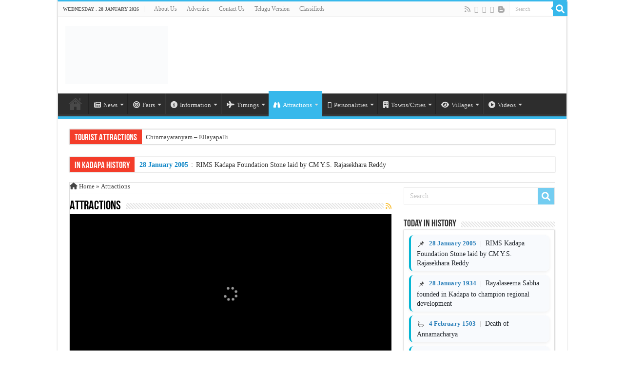

--- FILE ---
content_type: text/html; charset=UTF-8
request_url: https://english.kadapa.info/category/attractions/
body_size: 38354
content:
<!DOCTYPE html><html lang="en-US" prefix="og: http://ogp.me/ns#"><head><script data-no-optimize="1">var litespeed_docref=sessionStorage.getItem("litespeed_docref");litespeed_docref&&(Object.defineProperty(document,"referrer",{get:function(){return litespeed_docref}}),sessionStorage.removeItem("litespeed_docref"));</script> <meta charset="UTF-8" /><link rel="pingback" href="https://english.kadapa.info/xmlrpc.php" /><meta name='robots' content='index, follow, max-image-preview:large, max-snippet:-1, max-video-preview:-1' /><title>Kadapa Attractions Updates, Information, Photos &amp; Videos - www.kadapa.info</title><meta name="description" content="Kadapa Attractions Updates, Information, Photos &amp; Videos" /><link rel="canonical" href="https://english.kadapa.info/category/attractions/" /><link rel="next" href="https://english.kadapa.info/category/attractions/page/2/" /><meta property="og:locale" content="en_US" /><meta property="og:type" content="article" /><meta property="og:title" content="Kadapa Attractions Updates, Information, Photos &amp; Videos - www.kadapa.info" /><meta property="og:description" content="Kadapa Attractions Updates, Information, Photos &amp; Videos" /><meta property="og:url" content="https://english.kadapa.info/category/attractions/" /><meta property="og:site_name" content="www.kadapa.info" /><meta name="twitter:card" content="summary_large_image" /><meta name="twitter:site" content="@kadapainfo" /> <script type="application/ld+json" class="yoast-schema-graph">{"@context":"https://schema.org","@graph":[{"@type":"CollectionPage","@id":"https://english.kadapa.info/category/attractions/","url":"https://english.kadapa.info/category/attractions/","name":"Kadapa Attractions Updates, Information, Photos & Videos - www.kadapa.info","isPartOf":{"@id":"https://english.kadapa.info/#website"},"primaryImageOfPage":{"@id":"https://english.kadapa.info/category/attractions/#primaryimage"},"image":{"@id":"https://english.kadapa.info/category/attractions/#primaryimage"},"thumbnailUrl":"https://english.kadapa.info/wp-content/uploads/2025/01/chilamkur_agastyeswara_plan-1.jpg","description":"Kadapa Attractions Updates, Information, Photos & Videos","breadcrumb":{"@id":"https://english.kadapa.info/category/attractions/#breadcrumb"},"inLanguage":"en-US"},{"@type":"ImageObject","inLanguage":"en-US","@id":"https://english.kadapa.info/category/attractions/#primaryimage","url":"https://english.kadapa.info/wp-content/uploads/2025/01/chilamkur_agastyeswara_plan-1.jpg","contentUrl":"https://english.kadapa.info/wp-content/uploads/2025/01/chilamkur_agastyeswara_plan-1.jpg","width":800,"height":546,"caption":"Agastyesvara Temple Chilamkur"},{"@type":"BreadcrumbList","@id":"https://english.kadapa.info/category/attractions/#breadcrumb","itemListElement":[{"@type":"ListItem","position":1,"name":"Home","item":"https://english.kadapa.info/"},{"@type":"ListItem","position":2,"name":"Attractions"}]},{"@type":"WebSite","@id":"https://english.kadapa.info/#website","url":"https://english.kadapa.info/","name":"www.kadapa.info","description":"Voice of  the YSR Kadapa District","potentialAction":[{"@type":"SearchAction","target":{"@type":"EntryPoint","urlTemplate":"https://english.kadapa.info/?s={search_term_string}"},"query-input":{"@type":"PropertyValueSpecification","valueRequired":true,"valueName":"search_term_string"}}],"inLanguage":"en-US"}]}</script> <link rel='dns-prefetch' href='//www.googletagmanager.com' /><link rel='dns-prefetch' href='//cdnjs.cloudflare.com' /><link rel='dns-prefetch' href='//fonts.googleapis.com' /><link rel='dns-prefetch' href='//pagead2.googlesyndication.com' /><link rel='dns-prefetch' href='//fundingchoicesmessages.google.com' /><link rel="alternate" type="application/rss+xml" title="www.kadapa.info &raquo; Feed" href="https://english.kadapa.info/feed/" /><link rel="alternate" type="application/rss+xml" title="www.kadapa.info &raquo; Comments Feed" href="https://english.kadapa.info/comments/feed/" /><link rel="alternate" type="application/rss+xml" title="www.kadapa.info &raquo; Attractions Category Feed" href="https://english.kadapa.info/category/attractions/feed/" /><style id='wp-img-auto-sizes-contain-inline-css' type='text/css'>img:is([sizes=auto i],[sizes^="auto," i]){contain-intrinsic-size:3000px 1500px}
/*# sourceURL=wp-img-auto-sizes-contain-inline-css */</style><style id="litespeed-ccss">ul{box-sizing:border-box}:root{--wp--preset--font-size--normal:16px;--wp--preset--font-size--huge:42px}body{--wp--preset--color--black:#000;--wp--preset--color--cyan-bluish-gray:#abb8c3;--wp--preset--color--white:#fff;--wp--preset--color--pale-pink:#f78da7;--wp--preset--color--vivid-red:#cf2e2e;--wp--preset--color--luminous-vivid-orange:#ff6900;--wp--preset--color--luminous-vivid-amber:#fcb900;--wp--preset--color--light-green-cyan:#7bdcb5;--wp--preset--color--vivid-green-cyan:#00d084;--wp--preset--color--pale-cyan-blue:#8ed1fc;--wp--preset--color--vivid-cyan-blue:#0693e3;--wp--preset--color--vivid-purple:#9b51e0;--wp--preset--gradient--vivid-cyan-blue-to-vivid-purple:linear-gradient(135deg,rgba(6,147,227,1) 0%,#9b51e0 100%);--wp--preset--gradient--light-green-cyan-to-vivid-green-cyan:linear-gradient(135deg,#7adcb4 0%,#00d082 100%);--wp--preset--gradient--luminous-vivid-amber-to-luminous-vivid-orange:linear-gradient(135deg,rgba(252,185,0,1) 0%,rgba(255,105,0,1) 100%);--wp--preset--gradient--luminous-vivid-orange-to-vivid-red:linear-gradient(135deg,rgba(255,105,0,1) 0%,#cf2e2e 100%);--wp--preset--gradient--very-light-gray-to-cyan-bluish-gray:linear-gradient(135deg,#eee 0%,#a9b8c3 100%);--wp--preset--gradient--cool-to-warm-spectrum:linear-gradient(135deg,#4aeadc 0%,#9778d1 20%,#cf2aba 40%,#ee2c82 60%,#fb6962 80%,#fef84c 100%);--wp--preset--gradient--blush-light-purple:linear-gradient(135deg,#ffceec 0%,#9896f0 100%);--wp--preset--gradient--blush-bordeaux:linear-gradient(135deg,#fecda5 0%,#fe2d2d 50%,#6b003e 100%);--wp--preset--gradient--luminous-dusk:linear-gradient(135deg,#ffcb70 0%,#c751c0 50%,#4158d0 100%);--wp--preset--gradient--pale-ocean:linear-gradient(135deg,#fff5cb 0%,#b6e3d4 50%,#33a7b5 100%);--wp--preset--gradient--electric-grass:linear-gradient(135deg,#caf880 0%,#71ce7e 100%);--wp--preset--gradient--midnight:linear-gradient(135deg,#020381 0%,#2874fc 100%);--wp--preset--font-size--small:13px;--wp--preset--font-size--medium:20px;--wp--preset--font-size--large:36px;--wp--preset--font-size--x-large:42px;--wp--preset--spacing--20:.44rem;--wp--preset--spacing--30:.67rem;--wp--preset--spacing--40:1rem;--wp--preset--spacing--50:1.5rem;--wp--preset--spacing--60:2.25rem;--wp--preset--spacing--70:3.38rem;--wp--preset--spacing--80:5.06rem;--wp--preset--shadow--natural:6px 6px 9px rgba(0,0,0,.2);--wp--preset--shadow--deep:12px 12px 50px rgba(0,0,0,.4);--wp--preset--shadow--sharp:6px 6px 0px rgba(0,0,0,.2);--wp--preset--shadow--outlined:6px 6px 0px -3px rgba(255,255,255,1),6px 6px rgba(0,0,0,1);--wp--preset--shadow--crisp:6px 6px 0px rgba(0,0,0,1)}*{padding:0;margin:0;outline:none;list-style:none;border:0 none}*,*:before,*:after{-webkit-box-sizing:border-box;-moz-box-sizing:border-box;-ms-box-sizing:border-box;box-sizing:border-box}html{-ms-touch-action:manipulation;touch-action:manipulation}body{background:#fff url(/wp-content/themes/sahifa/images/patterns/body-bg7.png);color:#333;font-family:'Droid Sans',Arial,Verdana,sans-serif;font-size:13px}h1,h2,h3,h4{font-weight:400}a{color:#444;text-decoration:none}.clear{clear:both}#theme-header:after,#main-nav:after{display:block;visibility:hidden;clear:both;height:0;content:" "}input{border:1px solid #ccc;background:#fff;font-size:inherit}input{padding:5px;outline:none}button{padding:4px;vertical-align:middle}input[type=text]{border-color:#f1f1f1;border-top-color:#ddd;border-left-color:#ddd;background-color:#f9f9f9;color:#515151;font:12px Tahoma;padding:8px;margin-bottom:7px;-webkit-border-radius:3px;-moz-border-radius:3px;border-radius:3px}.fa-search:before{content:"\f002"}.fa-home:before{content:"\f015"}.fa-clock-o:before{content:"\f017"}.fa-play-circle-o:before{content:"\f01d"}.fa-info-circle:before{content:"\f05a"}.fa-eye:before{content:"\f06e"}.fa-plane:before{content:"\f072"}.fa-twitter:before{content:"\f099"}.fa-facebook:before{content:"\f09a"}.fa-rss:before{content:"\f09e"}.fa-bolt:before{content:"\f0e7"}.fa-bullseye:before{content:"\f140"}.fa-youtube:before{content:"\f167"}.fa-building:before{content:"\f1ad"}.fa-binoculars:before{content:"\f1e5"}.fa-newspaper-o:before{content:"\f1ea"}.fa-angellist:before{content:"\f209"}.fa{display:inline-block;font:normal normal normal 14px/1 FontAwesome;font-size:inherit;text-rendering:auto;-webkit-font-smoothing:antialiased;-moz-osx-font-smoothing:grayscale;transform:none}[class^=tieicon-]:before{font-family:"tiefontello";font-style:normal;font-weight:400;speak:none;display:inline-block;text-decoration:inherit;min-width:1em;text-align:center;font-variant:normal;text-transform:none;line-height:1em}.tieicon-blogger:before{content:'\e803'}@media only screen and (-webkit-min-device-pixel-ratio:2),only screen and (min-device-pixel-ratio:2){#main-nav ul li.menu-item-home a{background-image:url(/wp-content/themes/sahifa/images/home@2x.png)!important;background-size:30px 78px}}.wrapper-outer{position:relative}.background-cover{position:fixed;background-repeat:no-repeat;top:0;left:0;z-index:0;overflow:hidden;width:100%;height:100%;-webkit-background-size:cover;-moz-background-size:cover;-o-background-size:cover;background-size:cover}.container{width:1045px;margin:0 auto}#wrapper.boxed-all{position:relative;background:#fff;width:1045px;margin:0 auto;-webkit-box-shadow:0 0 3px #cacaca;-moz-box-shadow:0 0 3px #cacaca;box-shadow:0 0 3px #cacaca}#wrapper.boxed-all #theme-header{margin-top:0}#wrapper.boxed-all .breaking-news{margin-right:24px;margin-left:24px;-webkit-box-shadow:0 0 2px #cacaca;-moz-box-shadow:0 0 2px #cacaca;box-shadow:0 0 2px #cacaca}#wrapper.boxed-all #main-content{width:997px;margin-top:0;padding:0;background:0 0}#theme-header{background:#fff;margin:20px auto 25px;border-top:3px solid #f88c00;position:relative}.top-nav{background:#fbfbfb;border-bottom:1px solid #ececec;height:31px}.top-nav ul{float:left}.top-nav ul li{position:relative;display:inline-block;float:left;font-size:12px}.top-nav ul li a{display:inline-block;height:30px;line-height:30px;color:#838383;padding:0 10px}#main-nav ul li.menu-item-has-children:after,#main-nav ul li.mega-menu:after{position:absolute;right:7px;top:50%;display:inline-block;content:'';width:0;height:0;border:4px solid transparent;border-top:4px solid #bbb}#main-nav ul ul li.menu-item-has-children:after{border:4px solid transparent;border-left-color:#bbb}.today-date{float:left;padding:0 10px;font-size:10px;color:#666;margin:10px 10px 0 0;font-weight:700;text-transform:uppercase;border:1px solid #ccc;border-width:0 1px 0 0}.search-block{height:30px;overflow:hidden;float:right;margin-left:5px;position:relative}.search-block:after{content:" ";display:block;width:0;height:0;position:absolute;top:10px;z-index:2;right:30px;border:4px solid transparent;border-right-color:#f88c00}.search-block #s-header{background:#fff;float:right;font:normal 11px tahoma;padding:9px 12px 8px;width:90px;color:#c5c5c5;border:0 none;border:1px solid #ececec;border-width:0 0 0 1px;-webkit-border-radius:0;-moz-border-radius:0;border-radius:0}.search-block .search-button{background:#f88c00;float:right;height:30px;width:30px;display:block;border:0 none;box-shadow:none!important;padding:0;-webkit-border-radius:0;-moz-border-radius:0;border-radius:0}.search-block button.search-button i:before{font-size:18px;color:#fff}.top-nav .social-icons{float:right;padding-top:2px}.top-nav .social-icons a{color:#555}.top-nav .social-icons a{opacity:.5}.top-nav .social-icons i:before{padding:0 2px;line-height:24px;font-size:14px}.header-content{padding:20px 15px;margin:0 auto}.logo{float:left}.logo img{max-width:100%}.logo h2{font:bold 32pt arial}.logo strong{display:none}#main-nav{margin:0 auto;background:#2d2d2d;box-shadow:inset -1px -5px 0px -1px #393939;min-height:52px;border-bottom:5px solid #f88c00}#main-nav .container{position:relative}#main-nav .main-menu{margin-left:10px}#main-nav ul li{font-size:13px;position:relative;display:inline-block;float:left;border:1px solid #222;border-width:0 0 0 1px;height:42px}#main-nav ul li:first-child,#main-nav ul li:first-child a{border:0 none}#main-nav ul li:last-child a{border-right-width:0}#main-nav ul li a{display:block;height:42px;position:relative;line-height:47px;color:#ddd;padding:0 10px;border:1px solid #383838;border-width:0 0 0 1px}#main-nav ul li i.fa{margin-right:5px}#main-nav ul li.menu-item-has-children a,#main-nav ul li.mega-menu a{padding-right:20px}#main-nav ul li.current-menu-item a,#main-nav ul li.current-menu-parent a{background:#f88c00;color:#fff;height:52px;line-height:57px;border-width:0!important}#main-nav ul li.current-menu-parent .menu-sub-content a,#main-nav ul li.current-menu-parent .menu-sub-content ul{top:0}#main-nav ul li.menu-item-has-children:after,#main-nav ul li.mega-menu:after{border-top-color:#ddd}#main-nav ul ul li.menu-item-has-children:after{border-left-color:#ddd}#main-nav ul ul li.current-menu-item a{border-width:1px!important}#main-nav ul ul.sub-menu{width:200px;z-index:250}#main-nav ul ul ul.sub-menu{top:-2px}#main-nav .menu-sub-content{display:none;padding:0;position:absolute;z-index:205;border-top:2px solid #f88c00;background:#2d2d2d;color:#999;-webkit-box-shadow:0 3px 4px 1px rgba(0,0,0,.2);box-shadow:0 3px 4px 1px rgba(0,0,0,.2);-webkit-border-bottom-right-radius:3px;-webkit-border-bottom-left-radius:3px;-moz-border-radius-bottomright:3px;-moz-border-radius-bottomleft:3px;border-bottom-right-radius:3px;border-bottom-left-radius:3px}#main-nav ul li.current-menu-parent ul{top:52px}#main-nav ul ul li,#main-nav ul ul li:first-child{background:0 0!important;width:100%;border:0 none;border-bottom:1px solid #333;font-size:12px;height:auto!important;margin:0!important}#main-nav ul ul ul{border-top:0 none}#main-nav ul ul li:first-child,#main-nav ul li.current-menu-parent ul li:first-child{border-top:0 none!important}#main-nav ul ul ul{right:auto;left:100%;top:0;z-index:210}#main-nav ul ul a,#main-nav .mega-menu-block a{border:0 none;background:0 0!important;height:auto!important;line-height:1.5em!important;padding:7px;display:block;margin-right:0;z-index:210;color:#ccc}#main-nav .mega-menu-block a.mega-menu-link{padding:0;margin-top:10px}#main-nav ul li.current-menu-parent ul a{color:#eee}#main-nav ul li.current-menu-item,#main-nav ul li.current-menu-parent{margin-top:-5px;height:52px;border-width:0}#main-nav ul li.menu-item-home a{background-image:url(/wp-content/themes/sahifa/images/home.png)!important;background-repeat:no-repeat!important;background-position:center -44px;text-indent:-9999px;width:52px}#main-nav ul li.menu-item-home:after{display:none}#main-nav ul li.mega-menu .mega-menu-block{width:1045px;left:-10px;padding:25px 25px 5px}#main-nav ul li.mega-menu .mega-menu-block img{max-width:100%;height:auto}#main-nav ul li.mega-menu .post-thumbnail,#main-nav ul li.mega-menu .post-thumbnail a,#main-nav ul li .mega-menu-block .tie-date i.fa{margin:0;padding:0}#main-nav ul li.mega-menu.mega-cat .mega-menu-block{padding:0}#main-nav .mega-cat-wrapper{clear:both}#main-nav .mega-cat-content-tab{display:none;overflow:hidden}#main-nav .mega-cat-content{float:left;padding:20px;padding-right:0}#main-nav ul li.mega-menu.mega-cat .mega-menu-block .mega-menu-post{float:left;padding-right:20px;width:25%;opacity:0}#main-nav ul li.mega-menu.mega-cat .mega-menu-block .mega-menu-post a{border:0 none;padding:0}#main-nav .mega-recent-featured-list{width:25%;margin-right:3%;float:left}#main-nav .mega-recent-post{float:left;width:37%;margin-right:3%}#main-nav ul li.mega-menu.mega-recent-featured .mega-menu-block .mega-recent-post a{border:0 none;padding:0}#main-nav .mega-check-also{float:left;width:60%}#main-nav ul .mega-check-also li{width:50%!important;float:left!important;padding:8px 0!important;margin-bottom:8px!important}#main-nav ul .mega-check-also li:nth-child(2n+3){clear:left}#main-nav .menu-item-has-children .mega-check-also{width:32%}#main-nav ul .menu-item-has-children .mega-check-also li{width:100%!important;float:none!important}#main-nav .mega-menu-block .mega-check-also a.mega-menu-link{display:inline;margin-top:0}#main-nav ul li.mega-menu .mega-menu-block .mega-check-also .post-thumbnail{margin-right:10px;float:left}#main-nav ul li.mega-menu .mega-menu-block .mega-check-also .post-thumbnail img{max-width:90px;height:auto}.breaking-news{background:#fff;height:32px;margin:-5px auto 25px;overflow:hidden;position:relative}.breaking-news span.breaking-news-title{background:#f43d2a;display:block;float:left;padding:8px 10px 0;height:32px;color:#fff;font-family:BebasNeueRegular,arial,Georgia,serif;font-size:14pt}.breaking-news span.breaking-news-title i{display:none}.breaking-news ul{float:left}.breaking-news ul li{display:block}.breaking-news ul a{padding:8px;display:block;white-space:nowrap;font-family:tahoma;background:#fff}#main-content{background:#fff;margin:20px auto 25px;position:relative;padding:24px 0;-webkit-transform:none}#main-content:after{display:block;visibility:hidden;clear:both;height:0;content:"."}.content{float:left;width:660px}#crumbs{margin-bottom:10px;clear:both;padding-bottom:5px;border-bottom:1px solid #eee}#crumbs span.delimiter{padding:0 3px}div.not-found{padding:20px}h3.post-box-title{font-size:14px;line-height:20px}.stripe-line{background:url(/wp-content/themes/sahifa/images/stripe.png);height:12px;overflow:hidden;margin-top:5px}#sidebar .widget-container,.post-listing{background:#fff;border-bottom:4px solid #f88c00;-webkit-box-shadow:0 0 3px #cacaca;-moz-box-shadow:0 0 3px #cacaca;box-shadow:0 0 3px #cacaca}span.tie-date i:before{margin-right:3px}.page-head{padding:3px 0;overflow:hidden}.page-head .stripe-line{margin-top:7px}.page-title{float:left;margin-right:10px;font-size:26px;font-family:BebasNeueRegular,arial,Georgia,serif;color:#000}a.rss-cat-icon{float:right;font-size:14px;margin:6px 0 0 4px;display:block;color:#f8bc2e}.post-listing.post{margin-bottom:40px}.post-title{font-family:BebasNeueRegular,arial,Georgia,serif;margin-bottom:10px;font-size:28px}.post-thumbnail{margin-right:15px;position:relative;line-height:0}.post-thumbnail a{display:block!important;background:#000;font-size:0}.post-thumbnail img{height:auto;max-width:100%;width:100%}.overlay-icon:before{content:'\f15c';color:#fff;display:block;position:absolute;top:50%;left:50%;border:3px solid #fff;border-radius:100%;width:40px;height:40px;text-align:center;font-size:18px;line-height:35px;margin:-20px 0 0 -20px;opacity:0;-webkit-backface-visibility:hidden;-webkit-transform:scale(0);-moz-transform:scale(0);-ms-transform:scale(0);-o-transform:scale(0);transform:scale(0)}.tie_video .overlay-icon:before{content:"\f16a"}.entry{word-wrap:break-word;line-height:22px}.entry p{margin-bottom:20px}#sidebar{float:right;width:310px}.theiaStickySidebar:after{content:"";display:table;clear:both}.widget{clear:both;margin-bottom:25px}.widget-top{padding:5px 0}.widget-top h4{float:left;margin-right:10px;font-size:20px;font-family:BebasNeueRegular,arial,Georgia,serif}.widget-container{padding:10px;clear:both}.widget-container li{padding:0 0 5px;line-height:18px;overflow:hidden}.mega-menu-block .tie-date{color:#aaa;margin:4px 0 0;font-size:80%;display:inline-block}.widget_recent_comments .widget-container li{padding:6px 0;border-bottom:1px solid #f2f2f2}#wp-calendar{width:100%}#wp-calendar caption{color:#222;font-weight:700;padding-bottom:4px;text-align:center}.search-block-large{overflow:hidden;position:relative;width:310px;max-width:100%;margin:10px auto}.search-block-large.widget{margin-bottom:25px}.search-block-large #s{background:#fff;font:normal 14px tahoma;padding:9px 12px 8px;width:100%;color:#c5c5c5;margin-bottom:0;border:1px solid #e8e8e8;-webkit-border-radius:0;-moz-border-radius:0;border-radius:0}.search-block-large .search-button{position:absolute;top:1px;right:1px;opacity:.7;background:#f88c00;height:34px;width:34px;display:block;border:0 none;box-shadow:none!important;padding:0;-webkit-border-radius:0;-moz-border-radius:0;border-radius:0}.search-block-large button.search-button i:before{font-size:18px;color:#fff}.social-icons{text-align:center}.social-icons a{margin:2px;position:relative;text-shadow:none;display:inline-block}img{max-width:100%;height:auto;vertical-align:middle}.e3lan-top{float:right;line-height:0}.e3lan-top ins{margin:0 auto!important;padding:0!important;background:0 0!important;text-decoration:none!important}@media only screen and (min-width:990px){.e3lan-top ins{width:728px;height:90px}}#slide-out{background:#222;position:absolute;display:block;left:0;top:0;z-index:1;height:100%;width:80%;color:#ddd;-webkit-transform:translate3d(-101%,0,0);-moz-transform:translate3d(-100%,0,0);-ms-transform:translate3d(-100%,0,0);-o-transform:translate3d(-100%,0,0);transform:translate3d(-100%,0,0);-webkit-backface-visibility:hidden;-moz-backface-visibility:hidden;-ms-backface-visibility:hidden;-o-backface-visibility:hidden;backface-visibility:hidden}.search-mobile{margin:15px 10px;height:30px;overflow:hidden;background:#fcfcfc;border:1px solid #ddd;border-top-color:#d1d1d1;border-left-color:#d1d1d1;overflow:hidden;position:relative;-webkit-border-radius:20px;-moz-border-radius:20px;border-radius:20px;-webkit-box-shadow:inset 0 2px 5px #eee;-moz-box-shadow:inset 0 2px 5px #eee;box-shadow:inset 0 2px 5px #eee}.search-mobile #s-mobile{background:0 0;float:right;margin:0;padding:7px 12px;width:100%;color:#444;border:0 none}.search-mobile button.search-button{background:0 0;position:absolute;top:0;right:0;height:28px;padding:0;width:40px;font-size:18px;color:#666}#slide-out .social-icons{margin-bottom:15px}#slide-out .social-icons a{color:#ccc;font-size:16px;padding:0 4px}#mobile-menu{border-top:1px solid #2d2d2d;display:none}#slide-out-open{display:none;margin:0;position:absolute;top:33px;left:5px;opacity:1;height:33px;width:40px;z-index:505}#slide-out-open span{left:6px}#slide-out-open span,#slide-out-open span:after,#slide-out-open span:before{top:5px;position:absolute;content:' ';display:block;height:3px;width:28px;background:#333;-webkit-border-radius:10px;-moz-border-radius:10px;border-radius:10px}#slide-out-open span:before{top:8px}#slide-out-open span:after{top:16px}@media only screen and (max-width:1045px){#wrapper.boxed-all,#wrapper.boxed-all #main-content{width:99%}#wrapper.boxed-all .container{width:100%}#wrapper.boxed-all .breaking-news{width:98%!important;margin-right:1%;margin-left:1%}.content{width:66.5%}#sidebar{width:32%}}@media only screen and (max-width:990px){.logo{float:none!important;text-align:center;margin:0!important;clear:both}.e3lan-top{margin-top:20px;float:none!important;text-align:center}.content,#sidebar{width:100%;float:none}}@media only screen and (max-width:900px){.top-nav,#main-nav{display:none}#slide-out-open{display:block}#wrapper{background-color:#fff;width:100%!important}#wrapper #theme-header{margin-top:0;width:100%!important;-webkit-box-shadow:0 0 3px #cacaca!important;-moz-box-shadow:0 0 3px #cacaca!important;box-shadow:0 0 3px #cacaca!important}#wrapper .breaking-news,#wrapper.boxed-all .breaking-news{width:99%!important;margin-right:auto;margin-left:auto;margin-bottom:10px;-webkit-box-shadow:0 0 1px #cacaca!important;-moz-box-shadow:0 0 1px #cacaca!important;box-shadow:0 0 1px #cacaca!important}#wrapper #main-content{width:99%!important;padding:0!important;-webkit-box-shadow:none!important;-moz-box-shadow:none!important;box-shadow:none!important}#wrapper #main-content{margin-top:10px}.header-content{padding-right:0;padding-left:0}}@media only screen and (max-width:670px){.breaking-news span.breaking-news-title span{display:none}.breaking-news span.breaking-news-title{padding-bottom:7px}.breaking-news span.breaking-news-title i{display:block;margin-top:-2px}}@media only screen and (max-width:350px){.logo{text-align:right;padding-right:20px}.logo img{max-width:50%;height:auto}#main-content{padding-top:0}.overlay-icon:before{border-width:2px;width:30px;height:30px;font-size:14px;line-height:26px;margin:-15px 0 0 -15px}}#slide-out{display:none}.overlay-icon,#slide-out{display:none}#main-content,.breaking-news,#theme-header,#sidebar .widget-container,.post-listing{border:1px solid #ddd}.post-thumbnail a,.post-thumbnail{min-width:100px}.overlay-icon,#slide-out{display:none}.widget-container li{position:relative;overflow:hidden}@media screen{body{font-family:'Poppins'}.top-nav,.top-nav ul li a{font-weight:500}#main-nav,#sidebar .widget-container,.post-listing{border-bottom-color:#37b8eb}.search-block .search-button,#main-nav ul li.current-menu-item a,#main-nav ul li.current-menu-parent a,.search-block-large .search-button{background-color:#37b8eb}::-webkit-scrollbar-thumb{background-color:#37b8eb!important}#theme-header,#main-nav .menu-sub-content,#main-nav ul ul{border-top-color:#37b8eb}.search-block:after{border-right-color:#37b8eb}body{background-image:url('http://cdn.kadapa.info/wp-content/uploads/2015/10/body-bg29.png')!important}}</style><link rel="preload" data-asynced="1" data-optimized="2" as="style" onload="this.onload=null;this.rel='stylesheet'" href="https://english.kadapa.info/wp-content/litespeed/ucss/525056866507a95b5205b8b5214f0976.css?ver=bb150" /><script data-optimized="1" type="litespeed/javascript" data-src="https://english.kadapa.info/wp-content/plugins/litespeed-cache/assets/js/css_async.min.js"></script> <style id='wp-block-paragraph-inline-css' type='text/css'>.is-small-text{font-size:.875em}.is-regular-text{font-size:1em}.is-large-text{font-size:2.25em}.is-larger-text{font-size:3em}.has-drop-cap:not(:focus):first-letter{float:left;font-size:8.4em;font-style:normal;font-weight:100;line-height:.68;margin:.05em .1em 0 0;text-transform:uppercase}body.rtl .has-drop-cap:not(:focus):first-letter{float:none;margin-left:.1em}p.has-drop-cap.has-background{overflow:hidden}:root :where(p.has-background){padding:1.25em 2.375em}:where(p.has-text-color:not(.has-link-color)) a{color:inherit}p.has-text-align-left[style*="writing-mode:vertical-lr"],p.has-text-align-right[style*="writing-mode:vertical-rl"]{rotate:180deg}
/*# sourceURL=https://english.kadapa.info/wp-includes/blocks/paragraph/style.min.css */</style><style id='global-styles-inline-css' type='text/css'>:root{--wp--preset--aspect-ratio--square: 1;--wp--preset--aspect-ratio--4-3: 4/3;--wp--preset--aspect-ratio--3-4: 3/4;--wp--preset--aspect-ratio--3-2: 3/2;--wp--preset--aspect-ratio--2-3: 2/3;--wp--preset--aspect-ratio--16-9: 16/9;--wp--preset--aspect-ratio--9-16: 9/16;--wp--preset--color--black: #000000;--wp--preset--color--cyan-bluish-gray: #abb8c3;--wp--preset--color--white: #ffffff;--wp--preset--color--pale-pink: #f78da7;--wp--preset--color--vivid-red: #cf2e2e;--wp--preset--color--luminous-vivid-orange: #ff6900;--wp--preset--color--luminous-vivid-amber: #fcb900;--wp--preset--color--light-green-cyan: #7bdcb5;--wp--preset--color--vivid-green-cyan: #00d084;--wp--preset--color--pale-cyan-blue: #8ed1fc;--wp--preset--color--vivid-cyan-blue: #0693e3;--wp--preset--color--vivid-purple: #9b51e0;--wp--preset--gradient--vivid-cyan-blue-to-vivid-purple: linear-gradient(135deg,rgb(6,147,227) 0%,rgb(155,81,224) 100%);--wp--preset--gradient--light-green-cyan-to-vivid-green-cyan: linear-gradient(135deg,rgb(122,220,180) 0%,rgb(0,208,130) 100%);--wp--preset--gradient--luminous-vivid-amber-to-luminous-vivid-orange: linear-gradient(135deg,rgb(252,185,0) 0%,rgb(255,105,0) 100%);--wp--preset--gradient--luminous-vivid-orange-to-vivid-red: linear-gradient(135deg,rgb(255,105,0) 0%,rgb(207,46,46) 100%);--wp--preset--gradient--very-light-gray-to-cyan-bluish-gray: linear-gradient(135deg,rgb(238,238,238) 0%,rgb(169,184,195) 100%);--wp--preset--gradient--cool-to-warm-spectrum: linear-gradient(135deg,rgb(74,234,220) 0%,rgb(151,120,209) 20%,rgb(207,42,186) 40%,rgb(238,44,130) 60%,rgb(251,105,98) 80%,rgb(254,248,76) 100%);--wp--preset--gradient--blush-light-purple: linear-gradient(135deg,rgb(255,206,236) 0%,rgb(152,150,240) 100%);--wp--preset--gradient--blush-bordeaux: linear-gradient(135deg,rgb(254,205,165) 0%,rgb(254,45,45) 50%,rgb(107,0,62) 100%);--wp--preset--gradient--luminous-dusk: linear-gradient(135deg,rgb(255,203,112) 0%,rgb(199,81,192) 50%,rgb(65,88,208) 100%);--wp--preset--gradient--pale-ocean: linear-gradient(135deg,rgb(255,245,203) 0%,rgb(182,227,212) 50%,rgb(51,167,181) 100%);--wp--preset--gradient--electric-grass: linear-gradient(135deg,rgb(202,248,128) 0%,rgb(113,206,126) 100%);--wp--preset--gradient--midnight: linear-gradient(135deg,rgb(2,3,129) 0%,rgb(40,116,252) 100%);--wp--preset--font-size--small: 13px;--wp--preset--font-size--medium: 20px;--wp--preset--font-size--large: 36px;--wp--preset--font-size--x-large: 42px;--wp--preset--spacing--20: 0.44rem;--wp--preset--spacing--30: 0.67rem;--wp--preset--spacing--40: 1rem;--wp--preset--spacing--50: 1.5rem;--wp--preset--spacing--60: 2.25rem;--wp--preset--spacing--70: 3.38rem;--wp--preset--spacing--80: 5.06rem;--wp--preset--shadow--natural: 6px 6px 9px rgba(0, 0, 0, 0.2);--wp--preset--shadow--deep: 12px 12px 50px rgba(0, 0, 0, 0.4);--wp--preset--shadow--sharp: 6px 6px 0px rgba(0, 0, 0, 0.2);--wp--preset--shadow--outlined: 6px 6px 0px -3px rgb(255, 255, 255), 6px 6px rgb(0, 0, 0);--wp--preset--shadow--crisp: 6px 6px 0px rgb(0, 0, 0);}:where(.is-layout-flex){gap: 0.5em;}:where(.is-layout-grid){gap: 0.5em;}body .is-layout-flex{display: flex;}.is-layout-flex{flex-wrap: wrap;align-items: center;}.is-layout-flex > :is(*, div){margin: 0;}body .is-layout-grid{display: grid;}.is-layout-grid > :is(*, div){margin: 0;}:where(.wp-block-columns.is-layout-flex){gap: 2em;}:where(.wp-block-columns.is-layout-grid){gap: 2em;}:where(.wp-block-post-template.is-layout-flex){gap: 1.25em;}:where(.wp-block-post-template.is-layout-grid){gap: 1.25em;}.has-black-color{color: var(--wp--preset--color--black) !important;}.has-cyan-bluish-gray-color{color: var(--wp--preset--color--cyan-bluish-gray) !important;}.has-white-color{color: var(--wp--preset--color--white) !important;}.has-pale-pink-color{color: var(--wp--preset--color--pale-pink) !important;}.has-vivid-red-color{color: var(--wp--preset--color--vivid-red) !important;}.has-luminous-vivid-orange-color{color: var(--wp--preset--color--luminous-vivid-orange) !important;}.has-luminous-vivid-amber-color{color: var(--wp--preset--color--luminous-vivid-amber) !important;}.has-light-green-cyan-color{color: var(--wp--preset--color--light-green-cyan) !important;}.has-vivid-green-cyan-color{color: var(--wp--preset--color--vivid-green-cyan) !important;}.has-pale-cyan-blue-color{color: var(--wp--preset--color--pale-cyan-blue) !important;}.has-vivid-cyan-blue-color{color: var(--wp--preset--color--vivid-cyan-blue) !important;}.has-vivid-purple-color{color: var(--wp--preset--color--vivid-purple) !important;}.has-black-background-color{background-color: var(--wp--preset--color--black) !important;}.has-cyan-bluish-gray-background-color{background-color: var(--wp--preset--color--cyan-bluish-gray) !important;}.has-white-background-color{background-color: var(--wp--preset--color--white) !important;}.has-pale-pink-background-color{background-color: var(--wp--preset--color--pale-pink) !important;}.has-vivid-red-background-color{background-color: var(--wp--preset--color--vivid-red) !important;}.has-luminous-vivid-orange-background-color{background-color: var(--wp--preset--color--luminous-vivid-orange) !important;}.has-luminous-vivid-amber-background-color{background-color: var(--wp--preset--color--luminous-vivid-amber) !important;}.has-light-green-cyan-background-color{background-color: var(--wp--preset--color--light-green-cyan) !important;}.has-vivid-green-cyan-background-color{background-color: var(--wp--preset--color--vivid-green-cyan) !important;}.has-pale-cyan-blue-background-color{background-color: var(--wp--preset--color--pale-cyan-blue) !important;}.has-vivid-cyan-blue-background-color{background-color: var(--wp--preset--color--vivid-cyan-blue) !important;}.has-vivid-purple-background-color{background-color: var(--wp--preset--color--vivid-purple) !important;}.has-black-border-color{border-color: var(--wp--preset--color--black) !important;}.has-cyan-bluish-gray-border-color{border-color: var(--wp--preset--color--cyan-bluish-gray) !important;}.has-white-border-color{border-color: var(--wp--preset--color--white) !important;}.has-pale-pink-border-color{border-color: var(--wp--preset--color--pale-pink) !important;}.has-vivid-red-border-color{border-color: var(--wp--preset--color--vivid-red) !important;}.has-luminous-vivid-orange-border-color{border-color: var(--wp--preset--color--luminous-vivid-orange) !important;}.has-luminous-vivid-amber-border-color{border-color: var(--wp--preset--color--luminous-vivid-amber) !important;}.has-light-green-cyan-border-color{border-color: var(--wp--preset--color--light-green-cyan) !important;}.has-vivid-green-cyan-border-color{border-color: var(--wp--preset--color--vivid-green-cyan) !important;}.has-pale-cyan-blue-border-color{border-color: var(--wp--preset--color--pale-cyan-blue) !important;}.has-vivid-cyan-blue-border-color{border-color: var(--wp--preset--color--vivid-cyan-blue) !important;}.has-vivid-purple-border-color{border-color: var(--wp--preset--color--vivid-purple) !important;}.has-vivid-cyan-blue-to-vivid-purple-gradient-background{background: var(--wp--preset--gradient--vivid-cyan-blue-to-vivid-purple) !important;}.has-light-green-cyan-to-vivid-green-cyan-gradient-background{background: var(--wp--preset--gradient--light-green-cyan-to-vivid-green-cyan) !important;}.has-luminous-vivid-amber-to-luminous-vivid-orange-gradient-background{background: var(--wp--preset--gradient--luminous-vivid-amber-to-luminous-vivid-orange) !important;}.has-luminous-vivid-orange-to-vivid-red-gradient-background{background: var(--wp--preset--gradient--luminous-vivid-orange-to-vivid-red) !important;}.has-very-light-gray-to-cyan-bluish-gray-gradient-background{background: var(--wp--preset--gradient--very-light-gray-to-cyan-bluish-gray) !important;}.has-cool-to-warm-spectrum-gradient-background{background: var(--wp--preset--gradient--cool-to-warm-spectrum) !important;}.has-blush-light-purple-gradient-background{background: var(--wp--preset--gradient--blush-light-purple) !important;}.has-blush-bordeaux-gradient-background{background: var(--wp--preset--gradient--blush-bordeaux) !important;}.has-luminous-dusk-gradient-background{background: var(--wp--preset--gradient--luminous-dusk) !important;}.has-pale-ocean-gradient-background{background: var(--wp--preset--gradient--pale-ocean) !important;}.has-electric-grass-gradient-background{background: var(--wp--preset--gradient--electric-grass) !important;}.has-midnight-gradient-background{background: var(--wp--preset--gradient--midnight) !important;}.has-small-font-size{font-size: var(--wp--preset--font-size--small) !important;}.has-medium-font-size{font-size: var(--wp--preset--font-size--medium) !important;}.has-large-font-size{font-size: var(--wp--preset--font-size--large) !important;}.has-x-large-font-size{font-size: var(--wp--preset--font-size--x-large) !important;}
/*# sourceURL=global-styles-inline-css */</style><style id='classic-theme-styles-inline-css' type='text/css'>/*! This file is auto-generated */
.wp-block-button__link{color:#fff;background-color:#32373c;border-radius:9999px;box-shadow:none;text-decoration:none;padding:calc(.667em + 2px) calc(1.333em + 2px);font-size:1.125em}.wp-block-file__button{background:#32373c;color:#fff;text-decoration:none}
/*# sourceURL=/wp-includes/css/classic-themes.min.css */</style><link data-asynced="1" as="style" onload="this.onload=null;this.rel='stylesheet'"  rel='preload' id='font-awesome-css' href='https://cdnjs.cloudflare.com/ajax/libs/font-awesome/6.0.0-beta3/css/all.min.css' type='text/css' media='all' /> <script type="litespeed/javascript" data-src="https://english.kadapa.info/wp-includes/js/jquery/jquery.min.js" id="jquery-core-js"></script> 
 <script type="litespeed/javascript" data-src="https://www.googletagmanager.com/gtag/js?id=GT-PJNX755S" id="google_gtagjs-js"></script> <script id="google_gtagjs-js-after" type="litespeed/javascript">window.dataLayer=window.dataLayer||[];function gtag(){dataLayer.push(arguments)}
gtag("set","linker",{"domains":["english.kadapa.info"]});gtag("js",new Date());gtag("set","developer_id.dZTNiMT",!0);gtag("config","GT-PJNX755S")</script> <link rel="https://api.w.org/" href="https://english.kadapa.info/wp-json/" /><link rel="alternate" title="JSON" type="application/json" href="https://english.kadapa.info/wp-json/wp/v2/categories/10" /><link rel="EditURI" type="application/rsd+xml" title="RSD" href="https://english.kadapa.info/xmlrpc.php?rsd" /><meta name="generator" content="WordPress 6.9" /><meta name="generator" content="Site Kit by Google 1.171.0" /><style>/* =========================
   TIH breaking-news ticker (single item)
   ========================= */
.tih-breaking-news{ margin:10px 0 20px; }

/* lock viewport to one row */
.tih-breaking-news .tickercontainer,
.tih-breaking-news .mask{
  height:32px !important;
  overflow:hidden !important;
  margin:0 !important;
  padding:0 !important;
  position:relative !important;
  top:0 !important; /* theme may set top:9px */
  display:flex !important;
  align-items:center !important;
}

/* list slides vertically via JS */
.tih-breaking-news .tih-newsticker{
  list-style:none !important;
  margin:0 !important;
  padding:0 !important;
  display:block !important;
  position:relative !important;
  left:0 !important;
  top:0 !important;
  will-change:transform;
  transform:translateY(0);
  transition:transform 600ms ease;
}

/* each item is exactly one row */
.tih-breaking-news .tih-newsticker li{
  height:32px !important;
  line-height:32px !important;
  margin:0 !important;
  padding:0 10px !important;
  white-space:nowrap !important;
  overflow:hidden !important;
  text-overflow:ellipsis !important;
  display:flex !important;
  align-items:center !important;
  font-size:14px !important;
}

/* date bold, title normal */
.tih-breaking-news .tih-strip-date{
  font-weight:700 !important;
  font-size:14px !important;
  color:#0b84c6;
}
.tih-breaking-news .tih-strip-sep{
  margin:0 6px;
  font-weight:400;
  font-size:14px !important;
}
.tih-breaking-news .tih-strip-text,
.tih-breaking-news .tih-strip-text a{
  font-weight:400 !important;
  font-size:14px !important;
  color:inherit;
  text-decoration:none;
}
.tih-breaking-news .tih-strip-text a:hover{
  text-decoration:underline;
}
/* TIH ticker – single visible item + vertical slide */
.tih-breaking-news .tickercontainer,
.tih-breaking-news .mask{
  height:32px !important;
  overflow:hidden !important;
  position:relative !important;
  display:block !important;
}

/* IMPORTANT: must NOT be flex, must allow transform */
.tih-breaking-news .tih-newsticker{
  list-style:none !important;
  margin:0 !important;
  padding:0 !important;
  display:block !important;
  position:relative !important;
  transform:translateY(0);
  transition:transform 600ms ease;
  will-change:transform;
}

/* each item takes exactly one “slot” */
.tih-breaking-news .tih-newsticker li{
  height:32px !important;
  line-height:32px !important;
  margin:0 !important;
  padding:0 10px !important;
  white-space:nowrap !important;
  overflow:hidden !important;
  text-overflow:ellipsis !important;
  display:flex !important;
  align-items:center !important;
}
/* Mobile-only ticker behavior */
@media (max-width: 768px){

  .tih-breaking-news .tih-newsticker li{
    overflow:hidden;
    position:relative;
  }

  .tih-breaking-news .tih-strip-text{
    display:inline-block;
    white-space:nowrap;
    padding-left:100%;
    animation: tih-marquee 10s linear infinite;
  }

  /* pause when user touches */
  .tih-breaking-news .tih-newsticker li:hover .tih-strip-text{
    animation-play-state:paused;
  }
}

/* marquee animation */
@keyframes tih-marquee{
  from{ transform:translateX(0); }
  to{ transform:translateX(-100%); }
}</style><link rel="shortcut icon" href="https://english.kadapa.info/wp-content/uploads/favicon-32x32.png" title="Favicon" />
<!--[if IE]> <script type="text/javascript">jQuery(document).ready(function (){ jQuery(".menu-item").has("ul").children("a").attr("aria-haspopup", "true");});</script> <![endif]-->
<!--[if lt IE 9]> <script src="https://english.kadapa.info/wp-content/themes/sahifa/js/html5.js"></script> <script src="https://english.kadapa.info/wp-content/themes/sahifa/js/selectivizr-min.js"></script> <![endif]-->
<!--[if IE 9]><link rel="stylesheet" type="text/css" media="all" href="https://english.kadapa.info/wp-content/themes/sahifa/css/ie9.css" />
<![endif]-->
<!--[if IE 8]><link rel="stylesheet" type="text/css" media="all" href="https://english.kadapa.info/wp-content/themes/sahifa/css/ie8.css" />
<![endif]-->
<!--[if IE 7]><link rel="stylesheet" type="text/css" media="all" href="https://english.kadapa.info/wp-content/themes/sahifa/css/ie7.css" />
<![endif]--><meta http-equiv="X-UA-Compatible" content="IE=edge,chrome=1" /><meta name="viewport" content="width=device-width, initial-scale=1.0" /><style type="text/css" media="screen">body{
	font-family: 'Poppins';
}
.top-nav, .top-nav ul li a {
	font-weight: 500;
}
body.single .entry, body.page .entry{
	font-family: 'Poppins';
	color :#000000;
	font-size : 16px;
	font-weight: 300;
}
#main-nav,
.cat-box-content,
#sidebar .widget-container,
.post-listing,
#commentform {
	border-bottom-color: #37b8eb;
}

.search-block .search-button,
#topcontrol,
#main-nav ul li.current-menu-item a,
#main-nav ul li.current-menu-item a:hover,
#main-nav ul li.current_page_parent a,
#main-nav ul li.current_page_parent a:hover,
#main-nav ul li.current-menu-parent a,
#main-nav ul li.current-menu-parent a:hover,
#main-nav ul li.current-page-ancestor a,
#main-nav ul li.current-page-ancestor a:hover,
.pagination span.current,
.share-post span.share-text,
.flex-control-paging li a.flex-active,
.ei-slider-thumbs li.ei-slider-element,
.review-percentage .review-item span span,
.review-final-score,
.button,
a.button,
a.more-link,
#main-content input[type="submit"],
.form-submit #submit,
#login-form .login-button,
.widget-feedburner .feedburner-subscribe,
input[type="submit"],
#buddypress button,
#buddypress a.button,
#buddypress input[type=submit],
#buddypress input[type=reset],
#buddypress ul.button-nav li a,
#buddypress div.generic-button a,
#buddypress .comment-reply-link,
#buddypress div.item-list-tabs ul li a span,
#buddypress div.item-list-tabs ul li.selected a,
#buddypress div.item-list-tabs ul li.current a,
#buddypress #members-directory-form div.item-list-tabs ul li.selected span,
#members-list-options a.selected,
#groups-list-options a.selected,
body.dark-skin #buddypress div.item-list-tabs ul li a span,
body.dark-skin #buddypress div.item-list-tabs ul li.selected a,
body.dark-skin #buddypress div.item-list-tabs ul li.current a,
body.dark-skin #members-list-options a.selected,
body.dark-skin #groups-list-options a.selected,
.search-block-large .search-button,
#featured-posts .flex-next:hover,
#featured-posts .flex-prev:hover,
a.tie-cart span.shooping-count,
.woocommerce span.onsale,
.woocommerce-page span.onsale ,
.woocommerce .widget_price_filter .ui-slider .ui-slider-handle,
.woocommerce-page .widget_price_filter .ui-slider .ui-slider-handle,
#check-also-close,
a.post-slideshow-next,
a.post-slideshow-prev,
.widget_price_filter .ui-slider .ui-slider-handle,
.quantity .minus:hover,
.quantity .plus:hover,
.mejs-container .mejs-controls .mejs-time-rail .mejs-time-current,
#reading-position-indicator  {
	background-color:#37b8eb;
}

::-webkit-scrollbar-thumb{
	background-color:#37b8eb !important;
}

#theme-footer,
#theme-header,
.top-nav ul li.current-menu-item:before,
#main-nav .menu-sub-content ,
#main-nav ul ul,
#check-also-box {
	border-top-color: #37b8eb;
}

.search-block:after {
	border-right-color:#37b8eb;
}

body.rtl .search-block:after {
	border-left-color:#37b8eb;
}

#main-nav ul > li.menu-item-has-children:hover > a:after,
#main-nav ul > li.mega-menu:hover > a:after {
	border-color:transparent transparent #37b8eb;
}

.widget.timeline-posts li a:hover,
.widget.timeline-posts li a:hover span.tie-date {
	color: #37b8eb;
}

.widget.timeline-posts li a:hover span.tie-date:before {
	background: #37b8eb;
	border-color: #37b8eb;
}

#order_review,
#order_review_heading {
	border-color: #37b8eb;
}

body{background-image: url('http://cdn.kadapa.info/wp-content/uploads/2015/10/body-bg29.png') !important;}
a:hover {
	text-decoration: underline;
}
		
body.single .post .entry a:hover, body.page .post .entry a:hover {
	text-decoration: underline;
}
		
.entry {    
line-height: 27px;
text-align : justify;
}
.tih-events-list {
    margin: 0;
    padding: 0;
    display: flex;
    flex-direction: column;
    gap: 16px;
}

.tih-event-card {
    background: #fff;
    border-radius: 10px;
    box-shadow: 0 2px 8px rgba(40,60,80,0.07);
    padding: 14px 16px;
    border-left: 4px solid #06b6d4; /* cyan */
    transition: box-shadow 0.2s;
}

.tih-event-card:hover {
    box-shadow: 0 4px 16px rgba(40,60,80,0.13);
}

.tih-event-date {
    font-weight: 600;
    font-size: 1em;
    color: #06b6d4;;
    margin-bottom: 3px;
    letter-spacing: 0.01em;
}

.tih-event-title {
    font-size: 1em;
    color: #24292f;
    line-height: 1.35;
}

.tih-event-title a {
    color: #0277bd;
    text-decoration: none;
    font-weight: 500;
    transition: color 0.2s;
}

.tih-event-title a:hover {
    color: #06b6d4;
    text-decoration: underline;
}
.tih-event-card:not(:last-child) {
    border-bottom: 1px solid #e6edf2;
}</style> <script type="litespeed/javascript">var sf_position='0';var sf_templates="<a href=\"{search_url_escaped}\">View All Results<\/a>";var sf_input='.search-live';jQuery(document).ready(function(){jQuery(sf_input).ajaxyLiveSearch({"expand":!1,"searchUrl":"https:\/\/english.kadapa.info\/?s=%s","text":"Search","delay":500,"iwidth":180,"width":315,"ajaxUrl":"https:\/\/english.kadapa.info\/wp-admin\/admin-ajax.php","rtl":0});jQuery(".live-search_ajaxy-selective-input").keyup(function(){var width=jQuery(this).val().length*8;if(width<50){width=50}
jQuery(this).width(width)});jQuery(".live-search_ajaxy-selective-search").click(function(){jQuery(this).find(".live-search_ajaxy-selective-input").focus()});jQuery(".live-search_ajaxy-selective-close").click(function(){jQuery(this).parent().remove()})})</script> <meta name="google-site-verification" content="2SerRmHdukdLpp8kxjn4RLIDPB7eoWncvuTVYdlVhT8"><meta name="google-adsense-platform-account" content="ca-host-pub-2644536267352236"><meta name="google-adsense-platform-domain" content="sitekit.withgoogle.com"> <script type="litespeed/javascript">(function(w,d,s,l,i){w[l]=w[l]||[];w[l].push({'gtm.start':new Date().getTime(),event:'gtm.js'});var f=d.getElementsByTagName(s)[0],j=d.createElement(s),dl=l!='dataLayer'?'&l='+l:'';j.async=!0;j.src='https://www.googletagmanager.com/gtm.js?id='+i+dl;f.parentNode.insertBefore(j,f)})(window,document,'script','dataLayer','GTM-NT6PQH6')</script>  <script type="litespeed/javascript" data-src="https://pagead2.googlesyndication.com/pagead/js/adsbygoogle.js?client=ca-pub-8877581643059225&amp;host=ca-host-pub-2644536267352236" crossorigin="anonymous"></script>  <script type="litespeed/javascript" data-src="https://fundingchoicesmessages.google.com/i/pub-8877581643059225?ers=1" nonce="2fCNNH6A0DIZbrKzlJfU9g"></script><script nonce="2fCNNH6A0DIZbrKzlJfU9g" type="litespeed/javascript">(function(){function signalGooglefcPresent(){if(!window.frames.googlefcPresent){if(document.body){const iframe=document.createElement('iframe');iframe.style='width: 0; height: 0; border: none; z-index: -1000; left: -1000px; top: -1000px;';iframe.style.display='none';iframe.name='googlefcPresent';document.body.appendChild(iframe)}else{setTimeout(signalGooglefcPresent,0)}}}signalGooglefcPresent()})()</script>  <script type="litespeed/javascript">(function(){'use strict';function aa(a){var b=0;return function(){return b<a.length?{done:!1,value:a[b++]}:{done:!0}}}var ba="function"==typeof Object.defineProperties?Object.defineProperty:function(a,b,c){if(a==Array.prototype||a==Object.prototype)return a;a[b]=c.value;return a};function ca(a){a=["object"==typeof globalThis&&globalThis,a,"object"==typeof window&&window,"object"==typeof self&&self,"object"==typeof global&&global];for(var b=0;b<a.length;++b){var c=a[b];if(c&&c.Math==Math)return c}throw Error("Cannot find global object");}var da=ca(this);function k(a,b){if(b)a:{var c=da;a=a.split(".");for(var d=0;d<a.length-1;d++){var e=a[d];if(!(e in c))break a;c=c[e]}a=a[a.length-1];d=c[a];b=b(d);b!=d&&null!=b&&ba(c,a,{configurable:!0,writable:!0,value:b})}}
function ea(a){return a.raw=a}function m(a){var b="undefined"!=typeof Symbol&&Symbol.iterator&&a[Symbol.iterator];if(b)return b.call(a);if("number"==typeof a.length)return{next:aa(a)};throw Error(String(a)+" is not an iterable or ArrayLike")}function fa(a){for(var b,c=[];!(b=a.next()).done;)c.push(b.value);return c}var ha="function"==typeof Object.create?Object.create:function(a){function b(){}b.prototype=a;return new b},n;if("function"==typeof Object.setPrototypeOf)n=Object.setPrototypeOf;else{var q;a:{var ia={a:!0},ja={};try{ja.__proto__=ia;q=ja.a;break a}catch(a){}q=!1}n=q?function(a,b){a.__proto__=b;if(a.__proto__!==b)throw new TypeError(a+" is not extensible");return a}:null}var ka=n;function r(a,b){a.prototype=ha(b.prototype);a.prototype.constructor=a;if(ka)ka(a,b);else for(var c in b)if("prototype"!=c)if(Object.defineProperties){var d=Object.getOwnPropertyDescriptor(b,c);d&&Object.defineProperty(a,c,d)}else a[c]=b[c];a.A=b.prototype}function la(){for(var a=Number(this),b=[],c=a;c<arguments.length;c++)b[c-a]=arguments[c];return b}k("Number.MAX_SAFE_INTEGER",function(){return 9007199254740991});k("Number.isFinite",function(a){return a?a:function(b){return"number"!==typeof b?!1:!isNaN(b)&&Infinity!==b&&-Infinity!==b}});k("Number.isInteger",function(a){return a?a:function(b){return Number.isFinite(b)?b===Math.floor(b):!1}});k("Number.isSafeInteger",function(a){return a?a:function(b){return Number.isInteger(b)&&Math.abs(b)<=Number.MAX_SAFE_INTEGER}});k("Math.trunc",function(a){return a?a:function(b){b=Number(b);if(isNaN(b)||Infinity===b||-Infinity===b||0===b)return b;var c=Math.floor(Math.abs(b));return 0>b?-c:c}});k("Object.is",function(a){return a?a:function(b,c){return b===c?0!==b||1/b===1/c:b!==b&&c!==c}});k("Array.prototype.includes",function(a){return a?a:function(b,c){var d=this;d instanceof String&&(d=String(d));var e=d.length;c=c||0;for(0>c&&(c=Math.max(c+e,0));c<e;c++){var f=d[c];if(f===b||Object.is(f,b))return!0}return!1}});k("String.prototype.includes",function(a){return a?a:function(b,c){if(null==this)throw new TypeError("The 'this' value for String.prototype.includes must not be null or undefined");if(b instanceof RegExp)throw new TypeError("First argument to String.prototype.includes must not be a regular expression");return-1!==this.indexOf(b,c||0)}});var t=this||self;function v(a){return a};var w,x;a:{for(var ma=["CLOSURE_FLAGS"],y=t,z=0;z<ma.length;z++)if(y=y[ma[z]],null==y){x=null;break a}x=y}var na=x&&x[610401301];w=null!=na?na:!1;var A,oa=t.navigator;A=oa?oa.userAgentData||null:null;function B(a){return w?A?A.brands.some(function(b){return(b=b.brand)&&-1!=b.indexOf(a)}):!1:!1}function C(a){var b;a:{if(b=t.navigator)if(b=b.userAgent)break a;b=""}return-1!=b.indexOf(a)};function D(){return w?!!A&&0<A.brands.length:!1}function E(){return D()?B("Chromium"):(C("Chrome")||C("CriOS"))&&!(D()?0:C("Edge"))||C("Silk")};var pa=D()?!1:C("Trident")||C("MSIE");!C("Android")||E();E();C("Safari")&&(E()||(D()?0:C("Coast"))||(D()?0:C("Opera"))||(D()?0:C("Edge"))||(D()?B("Microsoft Edge"):C("Edg/"))||D()&&B("Opera"));var qa={},F=null;var ra="undefined"!==typeof Uint8Array,sa=!pa&&"function"===typeof btoa;function G(){return"function"===typeof BigInt};var H=0,I=0;function ta(a){var b=0>a;a=Math.abs(a);var c=a>>>0;a=Math.floor((a-c)/4294967296);b&&(c=m(ua(c,a)),b=c.next().value,a=c.next().value,c=b);H=c>>>0;I=a>>>0}function va(a,b){b>>>=0;a>>>=0;if(2097151>=b)var c=""+(4294967296*b+a);else G()?c=""+(BigInt(b)<<BigInt(32)|BigInt(a)):(c=(a>>>24|b<<8)&16777215,b=b>>16&65535,a=(a&16777215)+6777216*c+6710656*b,c+=8147497*b,b*=2,1E7<=a&&(c+=Math.floor(a/1E7),a%=1E7),1E7<=c&&(b+=Math.floor(c/1E7),c%=1E7),c=b+wa(c)+wa(a));return c}
function wa(a){a=String(a);return"0000000".slice(a.length)+a}function ua(a,b){b=~b;a?a=~a+1:b+=1;return[a,b]};var J;J="function"===typeof Symbol&&"symbol"===typeof Symbol()?Symbol():void 0;var xa=J?function(a,b){a[J]|=b}:function(a,b){void 0!==a.g?a.g|=b:Object.defineProperties(a,{g:{value:b,configurable:!0,writable:!0,enumerable:!1}})},K=J?function(a){return a[J]|0}:function(a){return a.g|0},L=J?function(a){return a[J]}:function(a){return a.g},M=J?function(a,b){a[J]=b;return a}:function(a,b){void 0!==a.g?a.g=b:Object.defineProperties(a,{g:{value:b,configurable:!0,writable:!0,enumerable:!1}});return a};function ya(a,b){M(b,(a|0)&-14591)}function za(a,b){M(b,(a|34)&-14557)}
function Aa(a){a=a>>14&1023;return 0===a?536870912:a};var N={},Ba={};function Ca(a){return!(!a||"object"!==typeof a||a.g!==Ba)}function Da(a){return null!==a&&"object"===typeof a&&!Array.isArray(a)&&a.constructor===Object}function P(a,b,c){if(!Array.isArray(a)||a.length)return!1;var d=K(a);if(d&1)return!0;if(!(b&&(Array.isArray(b)?b.includes(c):b.has(c))))return!1;M(a,d|1);return!0}Object.freeze(new function(){});Object.freeze(new function(){});var Ea=/^-?([1-9][0-9]*|0)(\.[0-9]+)?$/;var Q;function Fa(a,b){Q=b;a=new a(b);Q=void 0;return a}
function R(a,b,c){null==a&&(a=Q);Q=void 0;if(null==a){var d=96;c?(a=[c],d|=512):a=[];b&&(d=d&-16760833|(b&1023)<<14)}else{if(!Array.isArray(a))throw Error();d=K(a);if(d&64)return a;d|=64;if(c&&(d|=512,c!==a[0]))throw Error();a:{c=a;var e=c.length;if(e){var f=e-1;if(Da(c[f])){d|=256;b=f-(+!!(d&512)-1);if(1024<=b)throw Error();d=d&-16760833|(b&1023)<<14;break a}}if(b){b=Math.max(b,e-(+!!(d&512)-1));if(1024<b)throw Error();d=d&-16760833|(b&1023)<<14}}}M(a,d);return a};function Ga(a){switch(typeof a){case "number":return isFinite(a)?a:String(a);case "boolean":return a?1:0;case "object":if(a)if(Array.isArray(a)){if(P(a,void 0,0))return}else if(ra&&null!=a&&a instanceof Uint8Array){if(sa){for(var b="",c=0,d=a.length-10240;c<d;)b+=String.fromCharCode.apply(null,a.subarray(c,c+=10240));b+=String.fromCharCode.apply(null,c?a.subarray(c):a);a=btoa(b)}else{void 0===b&&(b=0);if(!F){F={};c="ABCDEFGHIJKLMNOPQRSTUVWXYZabcdefghijklmnopqrstuvwxyz0123456789".split("");d=["+/=","+/","-_=","-_.","-_"];for(var e=0;5>e;e++){var f=c.concat(d[e].split(""));qa[e]=f;for(var g=0;g<f.length;g++){var h=f[g];void 0===F[h]&&(F[h]=g)}}}b=qa[b];c=Array(Math.floor(a.length/3));d=b[64]||"";for(e=f=0;f<a.length-2;f+=3){var l=a[f],p=a[f+1];h=a[f+2];g=b[l>>2];l=b[(l&3)<<4|p>>4];p=b[(p&15)<<2|h>>6];h=b[h&63];c[e++]=g+l+p+h}g=0;h=d;switch(a.length-f){case 2:g=a[f+1],h=b[(g&15)<<2]||d;case 1:a=a[f],c[e]=b[a>>2]+b[(a&3)<<4|g>>4]+h+d}a=c.join("")}return a}}return a};function Ha(a,b,c){a=Array.prototype.slice.call(a);var d=a.length,e=b&256?a[d-1]:void 0;d+=e?-1:0;for(b=b&512?1:0;b<d;b++)a[b]=c(a[b]);if(e){b=a[b]={};for(var f in e)Object.prototype.hasOwnProperty.call(e,f)&&(b[f]=c(e[f]))}return a}function Ia(a,b,c,d,e){if(null!=a){if(Array.isArray(a))a=P(a,void 0,0)?void 0:e&&K(a)&2?a:Ja(a,b,c,void 0!==d,e);else if(Da(a)){var f={},g;for(g in a)Object.prototype.hasOwnProperty.call(a,g)&&(f[g]=Ia(a[g],b,c,d,e));a=f}else a=b(a,d);return a}}
function Ja(a,b,c,d,e){var f=d||c?K(a):0;d=d?!!(f&32):void 0;a=Array.prototype.slice.call(a);for(var g=0;g<a.length;g++)a[g]=Ia(a[g],b,c,d,e);c&&c(f,a);return a}function Ka(a){return a.s===N?a.toJSON():Ga(a)};function La(a,b,c){c=void 0===c?za:c;if(null!=a){if(ra&&a instanceof Uint8Array)return b?a:new Uint8Array(a);if(Array.isArray(a)){var d=K(a);if(d&2)return a;b&&(b=0===d||!!(d&32)&&!(d&64||!(d&16)));return b?M(a,(d|34)&-12293):Ja(a,La,d&4?za:c,!0,!0)}a.s===N&&(c=a.h,d=L(c),a=d&2?a:Fa(a.constructor,Ma(c,d,!0)));return a}}function Ma(a,b,c){var d=c||b&2?za:ya,e=!!(b&32);a=Ha(a,b,function(f){return La(f,e,d)});xa(a,32|(c?2:0));return a};function Na(a,b){a=a.h;return Oa(a,L(a),b)}function Oa(a,b,c,d){if(-1===c)return null;if(c>=Aa(b)){if(b&256)return a[a.length-1][c]}else{var e=a.length;if(d&&b&256&&(d=a[e-1][c],null!=d))return d;b=c+(+!!(b&512)-1);if(b<e)return a[b]}}function Pa(a,b,c,d,e){var f=Aa(b);if(c>=f||e){var g=b;if(b&256)e=a[a.length-1];else{if(null==d)return;e=a[f+(+!!(b&512)-1)]={};g|=256}e[c]=d;c<f&&(a[c+(+!!(b&512)-1)]=void 0);g!==b&&M(a,g)}else a[c+(+!!(b&512)-1)]=d,b&256&&(a=a[a.length-1],c in a&&delete a[c])}
function Qa(a,b){var c=Ra;var d=void 0===d?!1:d;var e=a.h;var f=L(e),g=Oa(e,f,b,d);if(null!=g&&"object"===typeof g&&g.s===N)c=g;else if(Array.isArray(g)){var h=K(g),l=h;0===l&&(l|=f&32);l|=f&2;l!==h&&M(g,l);c=new c(g)}else c=void 0;c!==g&&null!=c&&Pa(e,f,b,c,d);e=c;if(null==e)return e;a=a.h;f=L(a);f&2||(g=e,c=g.h,h=L(c),g=h&2?Fa(g.constructor,Ma(c,h,!1)):g,g!==e&&(e=g,Pa(a,f,b,e,d)));return e}function Sa(a,b){a=Na(a,b);return null==a||"string"===typeof a?a:void 0}
function Ta(a,b){var c=void 0===c?0:c;a=Na(a,b);if(null!=a)if(b=typeof a,"number"===b?Number.isFinite(a):"string"!==b?0:Ea.test(a))if("number"===typeof a){if(a=Math.trunc(a),!Number.isSafeInteger(a)){ta(a);b=H;var d=I;if(a=d&2147483648)b=~b+1>>>0,d=~d>>>0,0==b&&(d=d+1>>>0);b=4294967296*d+(b>>>0);a=a?-b:b}}else if(b=Math.trunc(Number(a)),Number.isSafeInteger(b))a=String(b);else{if(b=a.indexOf("."),-1!==b&&(a=a.substring(0,b)),!("-"===a[0]?20>a.length||20===a.length&&-922337<Number(a.substring(0,7)):19>a.length||19===a.length&&922337>Number(a.substring(0,6)))){if(16>a.length)ta(Number(a));else if(G())a=BigInt(a),H=Number(a&BigInt(4294967295))>>>0,I=Number(a>>BigInt(32)&BigInt(4294967295));else{b=+("-"===a[0]);I=H=0;d=a.length;for(var e=b,f=(d-b)%6+b;f<=d;e=f,f+=6)e=Number(a.slice(e,f)),I*=1E6,H=1E6*H+e,4294967296<=H&&(I+=Math.trunc(H/4294967296),I>>>=0,H>>>=0);b&&(b=m(ua(H,I)),a=b.next().value,b=b.next().value,H=a,I=b)}a=H;b=I;b&2147483648?G()?a=""+(BigInt(b|0)<<BigInt(32)|BigInt(a>>>0)):(b=m(ua(a,b)),a=b.next().value,b=b.next().value,a="-"+va(a,b)):a=va(a,b)}}else a=void 0;return null!=a?a:c}function S(a,b){a=Sa(a,b);return null!=a?a:""};function T(a,b,c){this.h=R(a,b,c)}T.prototype.toJSON=function(){return Ua(this,Ja(this.h,Ka,void 0,void 0,!1),!0)};T.prototype.s=N;T.prototype.toString=function(){return Ua(this,this.h,!1).toString()};function Ua(a,b,c){var d=a.constructor.v,e=L(c?a.h:b);a=b.length;if(!a)return b;var f;if(Da(c=b[a-1])){a:{var g=c;var h={},l=!1,p;for(p in g)if(Object.prototype.hasOwnProperty.call(g,p)){var u=g[p];if(Array.isArray(u)){var jb=u;if(P(u,d,+p)||Ca(u)&&0===u.size)u=null;u!=jb&&(l=!0)}null!=u?h[p]=u:l=!0}if(l){for(var O in h){g=h;break a}g=null}}g!=c&&(f=!0);a--}for(p=+!!(e&512)-1;0<a;a--){O=a-1;c=b[O];O-=p;if(!(null==c||P(c,d,O)||Ca(c)&&0===c.size))break;var kb=!0}if(!f&&!kb)return b;b=Array.prototype.slice.call(b,0,a);g&&b.push(g);return b};function Va(a){return function(b){if(null==b||""==b)b=new a;else{b=JSON.parse(b);if(!Array.isArray(b))throw Error(void 0);xa(b,32);b=Fa(a,b)}return b}};function Wa(a){this.h=R(a)}r(Wa,T);var Xa=Va(Wa);var U;function V(a){this.g=a}V.prototype.toString=function(){return this.g+""};var Ya={};function Za(a){if(void 0===U){var b=null;var c=t.trustedTypes;if(c&&c.createPolicy){try{b=c.createPolicy("goog#html",{createHTML:v,createScript:v,createScriptURL:v})}catch(d){t.console&&t.console.error(d.message)}U=b}else U=b}a=(b=U)?b.createScriptURL(a):a;return new V(a,Ya)};function $a(){return Math.floor(2147483648*Math.random()).toString(36)+Math.abs(Math.floor(2147483648*Math.random())^Date.now()).toString(36)};function ab(a,b){b=String(b);"application/xhtml+xml"===a.contentType&&(b=b.toLowerCase());return a.createElement(b)}function bb(a){this.g=a||t.document||document};function cb(a,b){a.src=b instanceof V&&b.constructor===V?b.g:"type_error:TrustedResourceUrl";var c,d;(c=(b=null==(d=(c=(a.ownerDocument&&a.ownerDocument.defaultView||window).document).querySelector)?void 0:d.call(c,"script[nonce]"))?b.nonce||b.getAttribute("nonce")||"":"")&&a.setAttribute("nonce",c)};function db(a){a=void 0===a?document:a;return a.createElement("script")};function eb(a,b,c,d,e,f){try{var g=a.g,h=db(g);h.async=!0;cb(h,b);g.head.appendChild(h);h.addEventListener("load",function(){e();d&&g.head.removeChild(h)});h.addEventListener("error",function(){0<c?eb(a,b,c-1,d,e,f):(d&&g.head.removeChild(h),f())})}catch(l){f()}};var fb=t.atob("aHR0cHM6Ly93d3cuZ3N0YXRpYy5jb20vaW1hZ2VzL2ljb25zL21hdGVyaWFsL3N5c3RlbS8xeC93YXJuaW5nX2FtYmVyXzI0ZHAucG5n"),gb=t.atob("WW91IGFyZSBzZWVpbmcgdGhpcyBtZXNzYWdlIGJlY2F1c2UgYWQgb3Igc2NyaXB0IGJsb2NraW5nIHNvZnR3YXJlIGlzIGludGVyZmVyaW5nIHdpdGggdGhpcyBwYWdlLg=="),hb=t.atob("RGlzYWJsZSBhbnkgYWQgb3Igc2NyaXB0IGJsb2NraW5nIHNvZnR3YXJlLCB0aGVuIHJlbG9hZCB0aGlzIHBhZ2Uu");function ib(a,b,c){this.i=a;this.u=b;this.o=c;this.g=null;this.j=[];this.m=!1;this.l=new bb(this.i)}
function lb(a){if(a.i.body&&!a.m){var b=function(){mb(a);t.setTimeout(function(){nb(a,3)},50)};eb(a.l,a.u,2,!0,function(){t[a.o]||b()},b);a.m=!0}}
function mb(a){for(var b=W(1,5),c=0;c<b;c++){var d=X(a);a.i.body.appendChild(d);a.j.push(d)}b=X(a);b.style.bottom="0";b.style.left="0";b.style.position="fixed";b.style.width=W(100,110).toString()+"%";b.style.zIndex=W(2147483544,2147483644).toString();b.style.backgroundColor=ob(249,259,242,252,219,229);b.style.boxShadow="0 0 12px #888";b.style.color=ob(0,10,0,10,0,10);b.style.display="flex";b.style.justifyContent="center";b.style.fontFamily="Roboto, Arial";c=X(a);c.style.width=W(80,85).toString()+"%";c.style.maxWidth=W(750,775).toString()+"px";c.style.margin="24px";c.style.display="flex";c.style.alignItems="flex-start";c.style.justifyContent="center";d=ab(a.l.g,"IMG");d.className=$a();d.src=fb;d.alt="Warning icon";d.style.height="24px";d.style.width="24px";d.style.paddingRight="16px";var e=X(a),f=X(a);f.style.fontWeight="bold";f.textContent=gb;var g=X(a);g.textContent=hb;Y(a,e,f);Y(a,e,g);Y(a,c,d);Y(a,c,e);Y(a,b,c);a.g=b;a.i.body.appendChild(a.g);b=W(1,5);for(c=0;c<b;c++)d=X(a),a.i.body.appendChild(d),a.j.push(d)}function Y(a,b,c){for(var d=W(1,5),e=0;e<d;e++){var f=X(a);b.appendChild(f)}b.appendChild(c);c=W(1,5);for(d=0;d<c;d++)e=X(a),b.appendChild(e)}function W(a,b){return Math.floor(a+Math.random()*(b-a))}function ob(a,b,c,d,e,f){return"rgb("+W(Math.max(a,0),Math.min(b,255)).toString()+","+W(Math.max(c,0),Math.min(d,255)).toString()+","+W(Math.max(e,0),Math.min(f,255)).toString()+")"}function X(a){a=ab(a.l.g,"DIV");a.className=$a();return a}
function nb(a,b){0>=b||null!=a.g&&0!==a.g.offsetHeight&&0!==a.g.offsetWidth||(pb(a),mb(a),t.setTimeout(function(){nb(a,b-1)},50))}function pb(a){for(var b=m(a.j),c=b.next();!c.done;c=b.next())(c=c.value)&&c.parentNode&&c.parentNode.removeChild(c);a.j=[];(b=a.g)&&b.parentNode&&b.parentNode.removeChild(b);a.g=null};function qb(a,b,c,d,e){function f(l){document.body?g(document.body):0<l?t.setTimeout(function(){f(l-1)},e):b()}function g(l){l.appendChild(h);t.setTimeout(function(){h?(0!==h.offsetHeight&&0!==h.offsetWidth?b():a(),h.parentNode&&h.parentNode.removeChild(h)):a()},d)}var h=rb(c);f(3)}function rb(a){var b=document.createElement("div");b.className=a;b.style.width="1px";b.style.height="1px";b.style.position="absolute";b.style.left="-10000px";b.style.top="-10000px";b.style.zIndex="-10000";return b};function Ra(a){this.h=R(a)}r(Ra,T);function sb(a){this.h=R(a)}r(sb,T);var tb=Va(sb);function ub(a){var b=la.apply(1,arguments);if(0===b.length)return Za(a[0]);for(var c=a[0],d=0;d<b.length;d++)c+=encodeURIComponent(b[d])+a[d+1];return Za(c)};function vb(a){if(!a)return null;a=Sa(a,4);var b;null===a||void 0===a?b=null:b=Za(a);return b};var wb=ea([""]),xb=ea([""]);function yb(a,b){this.m=a;this.o=new bb(a.document);this.g=b;this.j=S(this.g,1);this.u=vb(Qa(this.g,2))||ub(wb);this.i=!1;b=vb(Qa(this.g,13))||ub(xb);this.l=new ib(a.document,b,S(this.g,12))}yb.prototype.start=function(){zb(this)};function zb(a){Ab(a);eb(a.o,a.u,3,!1,function(){a:{var b=a.j;var c=t.btoa(b);if(c=t[c]){try{var d=Xa(t.atob(c))}catch(e){b=!1;break a}b=b===Sa(d,1)}else b=!1}b?Z(a,S(a.g,14)):(Z(a,S(a.g,8)),lb(a.l))},function(){qb(function(){Z(a,S(a.g,7));lb(a.l)},function(){return Z(a,S(a.g,6))},S(a.g,9),Ta(a.g,10),Ta(a.g,11))})}function Z(a,b){a.i||(a.i=!0,a=new a.m.XMLHttpRequest,a.open("GET",b,!0),a.send())}function Ab(a){var b=t.btoa(a.j);a.m[b]&&Z(a,S(a.g,5))};(function(a,b){t[a]=function(){var c=la.apply(0,arguments);t[a]=function(){};b.call.apply(b,[null].concat(c instanceof Array?c:fa(m(c))))}})("__h82AlnkH6D91__",function(a){"function"===typeof window.atob&&(new yb(window,tb(window.atob(a)))).start()})}).call(this);window.__h82AlnkH6D91__("[base64]/[base64]/[base64]/[base64]")</script> <link rel="icon" href="https://english.kadapa.info/wp-content/uploads/2021/04/kadapa_logo-1-150x150.png" sizes="32x32" /><link rel="icon" href="https://english.kadapa.info/wp-content/uploads/2021/04/kadapa_logo-1.png" sizes="192x192" /><link rel="apple-touch-icon" href="https://english.kadapa.info/wp-content/uploads/2021/04/kadapa_logo-1.png" /><meta name="msapplication-TileImage" content="https://english.kadapa.info/wp-content/uploads/2021/04/kadapa_logo-1.png" /></head><body id="top" class="archive category category-attractions category-10 wp-theme-sahifa lazy-enabled"><div class="wrapper-outer"><div class="background-cover"></div><aside id="slide-out"><div class="search-mobile"><form method="get" id="searchform-mobile" action="https://english.kadapa.info/">
<button class="search-button" type="submit" value="Search"><i class="fa fa-search"></i></button>
<input type="text" id="s-mobile" name="s" title="Search" value="Search" onfocus="if (this.value == 'Search') {this.value = '';}" onblur="if (this.value == '') {this.value = 'Search';}"  /></form></div><div class="social-icons">
<a class="ttip-none" title="Rss" href="https://english.kadapa.info/feed/" target="_blank"><i class="fa fa-rss"></i></a><a class="ttip-none" title="Facebook" href="https://www.facebook.com/kadapa.info" target="_blank"><i class="fa fa-facebook"></i></a><a class="ttip-none" title="Twitter" href="https://www.twitter.com/kadapainfo" target="_blank"><i class="fa fa-twitter"></i></a><a class="ttip-none" title="Youtube" href="https://www.youtube.com/channel/UCmIq4sQVD2nxpFQk_NNn5bw" target="_blank"><i class="fa fa-youtube"></i></a><a class="ttip-none" title="Blogger" href="http://kadapainfo.blogspot.in/" target="_blank"><i class="tieicon-blogger"></i></a></div><div id="mobile-menu" ></div></aside><div id="wrapper" class="boxed-all"><div class="inner-wrapper"><header id="theme-header" class="theme-header"><div id="top-nav" class="top-nav"><div class="container"><span class="today-date">Wednesday ,  28  January 2026</span><div class="top-menu"><ul id="menu-secondary" class="menu"><li id="menu-item-4145" class="menu-item menu-item-type-post_type menu-item-object-page menu-item-4145"><a href="https://english.kadapa.info/about/">About Us</a></li><li id="menu-item-3382" class="menu-item menu-item-type-post_type menu-item-object-page menu-item-3382"><a href="https://english.kadapa.info/advertise/">Advertise</a></li><li id="menu-item-4155" class="menu-item menu-item-type-post_type menu-item-object-page menu-item-4155"><a href="https://english.kadapa.info/contact/">Contact Us</a></li><li id="menu-item-3386" class="menu-item menu-item-type-custom menu-item-object-custom menu-item-3386"><a href="http://kadapa.info">Telugu Version</a></li><li id="menu-item-5720" class="menu-item menu-item-type-custom menu-item-object-custom menu-item-5720"><a href="https://classifieds.kadapa.info">Classifieds</a></li></ul></div><div class="search-block"><form method="get" id="searchform-header" action="https://english.kadapa.info/">
<button class="search-button" type="submit" value="Search"><i class="fa fa-search"></i></button>
<input class="search-live" type="text" id="s-header" name="s" title="Search" value="Search" onfocus="if (this.value == 'Search') {this.value = '';}" onblur="if (this.value == '') {this.value = 'Search';}"  /></form></div><div class="social-icons">
<a class="ttip-none" title="Rss" href="https://english.kadapa.info/feed/" target="_blank"><i class="fa fa-rss"></i></a><a class="ttip-none" title="Facebook" href="https://www.facebook.com/kadapa.info" target="_blank"><i class="fa fa-facebook"></i></a><a class="ttip-none" title="Twitter" href="https://www.twitter.com/kadapainfo" target="_blank"><i class="fa fa-twitter"></i></a><a class="ttip-none" title="Youtube" href="https://www.youtube.com/channel/UCmIq4sQVD2nxpFQk_NNn5bw" target="_blank"><i class="fa fa-youtube"></i></a><a class="ttip-none" title="Blogger" href="http://kadapainfo.blogspot.in/" target="_blank"><i class="tieicon-blogger"></i></a></div></div></div><div class="header-content"><a id="slide-out-open" class="slide-out-open" href="#"><span></span></a><div class="logo"><h2>								<a title="www.kadapa.info" href="https://english.kadapa.info/">
<img data-lazyloaded="1" src="[data-uri]" width="210" height="118" data-src="http://www.kadapa.info/wp-content/uploads/2013/03/logo.png" alt="www.kadapa.info"  /><strong>www.kadapa.info Voice of  the YSR Kadapa District</strong>
</a></h2></div><div class="e3lan e3lan-top"> <script type="litespeed/javascript" data-src="//pagead2.googlesyndication.com/pagead/js/adsbygoogle.js"></script> <ins class="adsbygoogle"
style="display:block; text-align:center;"
data-ad-format="fluid"
data-ad-layout="in-article"
data-ad-client="ca-pub-8877581643059225"
data-ad-slot="1301253203"></ins> <script type="litespeed/javascript">(adsbygoogle=window.adsbygoogle||[]).push({})</script> </div><div class="clear"></div></div><nav id="main-nav"><div class="container"><div class="main-menu"><ul id="menu-primary" class="menu"><li id="menu-item-4146" class="menu-item menu-item-type-custom menu-item-object-custom menu-item-home menu-item-4146"><a href="https://english.kadapa.info/">Home</a></li><li id="menu-item-3105" class="menu-item menu-item-type-taxonomy menu-item-object-category menu-item-has-children menu-item-3105"><a title="In and Around" href="https://english.kadapa.info/category/news/"><i class="fa fa-newspaper-o"></i>News</a><ul class="sub-menu menu-sub-content"><li id="menu-item-3283" class="menu-item menu-item-type-taxonomy menu-item-object-category menu-item-3283"><a title="Good to know" href="https://english.kadapa.info/category/news/special/">Special News</a></li><li id="menu-item-3286" class="menu-item menu-item-type-taxonomy menu-item-object-category menu-item-3286"><a href="https://english.kadapa.info/category/news/news-of-the-day/">Top Story</a></li><li id="menu-item-3272" class="menu-item menu-item-type-taxonomy menu-item-object-category menu-item-3272"><a title="It matters" href="https://english.kadapa.info/category/news/opinion/">Opinion</a></li><li id="menu-item-3243" class="menu-item menu-item-type-taxonomy menu-item-object-category menu-item-3243"><a href="https://english.kadapa.info/category/news/climate/">Climate</a></li></ul></li><li id="menu-item-3250" class="menu-item menu-item-type-taxonomy menu-item-object-category menu-item-3250 mega-menu mega-recent-featured "><a title="Our tradition" href="https://english.kadapa.info/category/information/fairs-n-festivals/"><i class="fa fa-bullseye"></i>Fairs</a><div class="mega-menu-block menu-sub-content"><div class="mega-menu-content"><div class="mega-recent-post"><div class="post-thumbnail"><a class="mega-menu-link" href="https://english.kadapa.info/sankranti/" title="Sankranti Festival in Kadapa District"><img data-lazyloaded="1" src="[data-uri]" data-src="https://english.kadapa.info/wp-content/uploads/sank.jpg.webp" width="660" height="330" alt="Sankranti Festival in Kadapa District" /><span class="fa overlay-icon"></span></a></div><h3 class="post-box-title"><a class="mega-menu-link" href="https://english.kadapa.info/sankranti/" title="Sankranti Festival in Kadapa District">Sankranti Festival in Kadapa District</a></h3>
<span class="tie-date"><i class="fa fa-clock-o"></i>January 12, 2013</span></div><div class="mega-check-also"><ul><li><div class="post-thumbnail tie_thumb"><a class="mega-menu-link" href="https://english.kadapa.info/festivals-observed-in-kadapa-district/" title="Festivals Observed in Kadapa District"><img data-lazyloaded="1" src="[data-uri]" data-src="https://english.kadapa.info/wp-content/uploads/2011/07/festive-110x75.png.webp" width="110" height="75" alt="Festivals Observed in Kadapa District" /><span class="fa overlay-icon"></span></a></div><h3 class="post-box-title"><a class="mega-menu-link" href="https://english.kadapa.info/festivals-observed-in-kadapa-district/" title="Festivals Observed in Kadapa District">Festivals Observed in Kadapa District</a></h3><span class="tie-date"><i class="fa fa-clock-o"></i>July 14, 2011</span></li><li><div class="post-thumbnail"><a class="mega-menu-link" href="https://english.kadapa.info/bhairaveswara-temple/" title="Bhairaveswara Temple &#8211; Nallacheruvu palli"><img data-lazyloaded="1" src="[data-uri]" data-src="https://english.kadapa.info/wp-content/uploads/2011/06/nalla1-110x75.jpg.webp" width="110" height="75" alt="Bhairaveswara Temple &#8211; Nallacheruvu palli" /><span class="fa overlay-icon"></span></a></div><h3 class="post-box-title"><a class="mega-menu-link" href="https://english.kadapa.info/bhairaveswara-temple/" title="Bhairaveswara Temple &#8211; Nallacheruvu palli">Bhairaveswara Temple &#8211; Nallacheruvu palli</a></h3><span class="tie-date"><i class="fa fa-clock-o"></i>June 5, 2011</span></li><li><h3 class="post-box-title"><a class="mega-menu-link" href="https://english.kadapa.info/siddaiahgari-mutt-mudumala-kadapa-district/" title="Siddaiahgari Mutt &#8211; Mudumala (Kadapa District)">Siddaiahgari Mutt &#8211; Mudumala (Kadapa District)</a></h3><span class="tie-date"><i class="fa fa-clock-o"></i>May 27, 2011</span></li><li><div class="post-thumbnail tie_none"><a class="mega-menu-link" href="https://english.kadapa.info/bhairva-kona/" title="Bhairva Kona in the heart of Nallamala"><img data-lazyloaded="1" src="[data-uri]" data-src="https://english.kadapa.info/wp-content/uploads/2011/05/Temple-110x75.jpg" width="110" height="75" alt="Bhairva Kona in the heart of Nallamala" /><span class="fa overlay-icon"></span></a></div><h3 class="post-box-title"><a class="mega-menu-link" href="https://english.kadapa.info/bhairva-kona/" title="Bhairva Kona in the heart of Nallamala">Bhairva Kona in the heart of Nallamala</a></h3><span class="tie-date"><i class="fa fa-clock-o"></i>May 21, 2011</span></li><li><div class="post-thumbnail tie_none"><a class="mega-menu-link" href="https://english.kadapa.info/sri-veerabrahmendra-swami-festival-kandimallayapalli-b-mutt/" title="Veerabrahmendra Swami (Temple) festival &#8211; Kandimallayapalli (B.Mutt)"><img data-lazyloaded="1" src="[data-uri]" data-src="https://english.kadapa.info/wp-content/uploads/2010/02/veerabrahmam-110x75.jpg" width="110" height="75" alt="Veerabrahmendra Swami (Temple) festival &#8211; Kandimallayapalli (B.Mutt)" /><span class="fa overlay-icon"></span></a></div><h3 class="post-box-title"><a class="mega-menu-link" href="https://english.kadapa.info/sri-veerabrahmendra-swami-festival-kandimallayapalli-b-mutt/" title="Veerabrahmendra Swami (Temple) festival &#8211; Kandimallayapalli (B.Mutt)">Veerabrahmendra Swami (Temple) festival &#8211; Kandimallayapalli (B.Mutt)</a></h3><span class="tie-date"><i class="fa fa-clock-o"></i>April 14, 2011</span></li><li><h3 class="post-box-title"><a class="mega-menu-link" href="https://english.kadapa.info/%e0%b0%b0%e0%b1%87%e0%b0%aa%e0%b0%9f%e0%b0%bf-%e0%b0%a8%e0%b1%81%e0%b0%82%e0%b0%9a%e0%b0%bf-%e0%b0%a6%e0%b0%95%e0%b1%8d%e0%b0%b7%e0%b0%bf%e0%b0%a3-%e0%b0%95%e0%b0%be%e0%b0%b6%e0%b0%bf-%e0%b0%aa/" title="పుష్పగిరి సందర్శనంతో- శతఅశ్వమేధయాగాల ఫలితం !">పుష్పగిరి సందర్శనంతో- శతఅశ్వమేధయాగాల ఫలితం !</a></h3><span class="tie-date"><i class="fa fa-clock-o"></i>May 10, 2010</span></li></ul></div></div></div></li><li id="menu-item-3104" class="menu-item menu-item-type-taxonomy menu-item-object-category menu-item-has-children menu-item-3104"><a title="Everything" href="https://english.kadapa.info/category/information/"><i class="fa fa-info-circle"></i>Information</a><ul class="sub-menu menu-sub-content"><li id="menu-item-3253" class="menu-item menu-item-type-taxonomy menu-item-object-category menu-item-3253"><a title="Our Saga" href="https://english.kadapa.info/category/information/history-information/">History</a></li><li id="menu-item-3496" class="menu-item menu-item-type-custom menu-item-object-custom menu-item-has-children menu-item-3496"><a>Administration</a><ul class="sub-menu menu-sub-content"><li id="menu-item-3498" class="menu-item menu-item-type-custom menu-item-object-custom menu-item-3498"><a href="https://english.kadapa.info/information/administrative-setup-kadapa-district/">Setup</a></li><li id="menu-item-3497" class="menu-item menu-item-type-custom menu-item-object-custom menu-item-3497"><a href="https://english.kadapa.info/?p=320">Collectors</a></li></ul></li><li id="menu-item-3103" class="menu-item menu-item-type-taxonomy menu-item-object-category menu-item-has-children menu-item-3103"><a href="https://english.kadapa.info/category/industries-2/">Industries</a><ul class="sub-menu menu-sub-content"><li id="menu-item-3463" class="menu-item menu-item-type-custom menu-item-object-custom menu-item-3463"><a href="https://english.kadapa.info/news/special/rayalaseema-thermal-power-project-a-boon-to-seema/">RTPP</a></li><li id="menu-item-3697" class="menu-item menu-item-type-custom menu-item-object-custom menu-item-3697"><a href="https://english.kadapa.info/industries-2/﻿zuari-cement-yerraguntla/">Zuari Cement</a></li></ul></li><li id="menu-item-3729" class="menu-item menu-item-type-taxonomy menu-item-object-category menu-item-3729"><a href="https://english.kadapa.info/category/information/forests/">Forests</a></li><li id="menu-item-3730" class="menu-item menu-item-type-taxonomy menu-item-object-category menu-item-3730"><a href="https://english.kadapa.info/category/information/irrigation/">Irrigation</a></li><li id="menu-item-3664" class="menu-item menu-item-type-taxonomy menu-item-object-category menu-item-has-children menu-item-3664"><a href="https://english.kadapa.info/category/information/directory/">Directory</a><ul class="sub-menu menu-sub-content"><li id="menu-item-3728" class="menu-item menu-item-type-taxonomy menu-item-object-category menu-item-3728"><a href="https://english.kadapa.info/category/information/directory/banks/">Banks</a></li><li id="menu-item-3665" class="menu-item menu-item-type-taxonomy menu-item-object-category menu-item-3665"><a href="https://english.kadapa.info/category/information/directory/bus-tickets/">Bus Tickets</a></li><li id="menu-item-3695" class="menu-item menu-item-type-custom menu-item-object-custom menu-item-3695"><a href="https://english.kadapa.info/information/directory/e-seva-centeres-telephone-directory-ysr-kadapa-district/">E-Seva Centers</a></li><li id="menu-item-3666" class="menu-item menu-item-type-taxonomy menu-item-object-category menu-item-3666"><a href="https://english.kadapa.info/category/information/directory/media-directory-information/">Media</a></li><li id="menu-item-3696" class="menu-item menu-item-type-custom menu-item-object-custom menu-item-3696"><a href="https://english.kadapa.info/information/368/">LPG Agencies</a></li><li id="menu-item-3998" class="menu-item menu-item-type-custom menu-item-object-custom menu-item-3998"><a href="http://kadapa.info/villages/">Villages</a></li></ul></li><li id="menu-item-3731" class="menu-item menu-item-type-taxonomy menu-item-object-category menu-item-3731"><a href="https://english.kadapa.info/category/information/pincodes/">Pincodes</a></li><li id="menu-item-3686" class="menu-item menu-item-type-taxonomy menu-item-object-category menu-item-3686"><a href="https://english.kadapa.info/category/voter-list/">Voter List</a></li></ul></li><li id="menu-item-3669" class="menu-item menu-item-type-taxonomy menu-item-object-category menu-item-has-children menu-item-3669"><a href="https://english.kadapa.info/category/timings/"><i class="fa fa-plane"></i>Timings</a><ul class="sub-menu menu-sub-content"><li id="menu-item-4614" class="menu-item menu-item-type-taxonomy menu-item-object-category menu-item-4614"><a href="https://english.kadapa.info/category/timings/flight-timings/">Flight Timings</a></li><li id="menu-item-3687" class="menu-item menu-item-type-taxonomy menu-item-object-category menu-item-3687"><a href="https://english.kadapa.info/category/timings/train-timings/">Train Timings</a></li><li id="menu-item-3670" class="menu-item menu-item-type-taxonomy menu-item-object-category menu-item-3670"><a href="https://english.kadapa.info/category/timings/bus-timings/">Bus Timings</a></li></ul></li><li id="menu-item-3684" class="menu-item menu-item-type-taxonomy menu-item-object-category current-menu-item menu-item-has-children menu-item-3684 mega-menu mega-recent-featured "><a title="To Visit" href="https://english.kadapa.info/category/attractions/"><i class="fa fa-binoculars"></i>Attractions</a><div class="mega-menu-block menu-sub-content"><ul class="mega-recent-featured-list sub-list"><li id="menu-item-3683" class="menu-item menu-item-type-taxonomy menu-item-object-category menu-item-3683"><a title="Divnity" href="https://english.kadapa.info/category/attractions/temple/">Temples</a></li><li id="menu-item-3680" class="menu-item menu-item-type-taxonomy menu-item-object-category menu-item-3680"><a title="Our Saga" href="https://english.kadapa.info/category/attractions/historic/">Historic</a></li><li id="menu-item-3679" class="menu-item menu-item-type-taxonomy menu-item-object-category menu-item-3679"><a title="Our Tradition" href="https://english.kadapa.info/category/attractions/cultural/">Cultural</a></li><li id="menu-item-3682" class="menu-item menu-item-type-taxonomy menu-item-object-category menu-item-3682"><a title="Great Relief" href="https://english.kadapa.info/category/attractions/nature-tours/">Nature</a></li><li id="menu-item-3681" class="menu-item menu-item-type-taxonomy menu-item-object-category menu-item-3681"><a title="Allahoo Akbar" href="https://english.kadapa.info/category/attractions/mosques/">Mosques</a></li></ul><div class="mega-menu-content"><div class="mega-recent-post"><div class="post-thumbnail tie_none"><a class="mega-menu-link" href="https://english.kadapa.info/the-agastyesvwara-temple-chilamkur/" title="The Agastyesv(w)ara Temple &#8211; Chilamkur"><img data-lazyloaded="1" src="[data-uri]" data-src="https://english.kadapa.info/wp-content/uploads/2025/01/chilamkur_agastyeswara_plan-1-660x330.jpg.webp" width="660" height="330" alt="The Agastyesv(w)ara Temple &#8211; Chilamkur" /><span class="fa overlay-icon"></span></a></div><h3 class="post-box-title"><a class="mega-menu-link" href="https://english.kadapa.info/the-agastyesvwara-temple-chilamkur/" title="The Agastyesv(w)ara Temple &#8211; Chilamkur">The Agastyesv(w)ara Temple &#8211; Chilamkur</a></h3>
<span class="tie-date"><i class="fa fa-clock-o"></i>January 4, 2025</span></div><div class="mega-check-also"><ul><li><div class="post-thumbnail"><a class="mega-menu-link" href="https://english.kadapa.info/chinmayaranyam/" title="Chinmayaranyam &#8211; Ellayapalli"><img data-lazyloaded="1" src="[data-uri]" data-src="https://english.kadapa.info/wp-content/uploads/2021/02/chinmayaranyam-1-110x75.jpg" width="110" height="75" alt="Chinmayaranyam &#8211; Ellayapalli" /><span class="fa overlay-icon"></span></a></div><h3 class="post-box-title"><a class="mega-menu-link" href="https://english.kadapa.info/chinmayaranyam/" title="Chinmayaranyam &#8211; Ellayapalli">Chinmayaranyam &#8211; Ellayapalli</a></h3><span class="tie-date"><i class="fa fa-clock-o"></i>February 13, 2021</span></li><li><div class="post-thumbnail tie_video"><a class="mega-menu-link" href="https://english.kadapa.info/papagni/" title="Amazing view of River Papagni near Gandi Temple"><img data-lazyloaded="1" src="[data-uri]" data-src="https://english.kadapa.info/wp-content/uploads/penna_adinimmayapalli-110x75.jpg.webp" width="110" height="75" alt="Amazing view of River Papagni near Gandi Temple" /><span class="fa overlay-icon"></span></a></div><h3 class="post-box-title"><a class="mega-menu-link" href="https://english.kadapa.info/papagni/" title="Amazing view of River Papagni near Gandi Temple">Amazing view of River Papagni near Gandi Temple</a></h3><span class="tie-date"><i class="fa fa-clock-o"></i>July 20, 2020</span></li><li><div class="post-thumbnail tie_video"><a class="mega-menu-link" href="https://english.kadapa.info/beauty-of-buggavanka-reservoir/" title="Beauty of Buggavanka Reservoir"><img data-lazyloaded="1" src="[data-uri]" data-src="https://english.kadapa.info/wp-content/uploads/bugga-110x75.jpg.webp" width="110" height="75" alt="Beauty of Buggavanka Reservoir" /><span class="fa overlay-icon"></span></a></div><h3 class="post-box-title"><a class="mega-menu-link" href="https://english.kadapa.info/beauty-of-buggavanka-reservoir/" title="Beauty of Buggavanka Reservoir">Beauty of Buggavanka Reservoir</a></h3><span class="tie-date"><i class="fa fa-clock-o"></i>December 10, 2018</span></li></ul></div></div></div></li><li id="menu-item-3688" class="menu-item menu-item-type-taxonomy menu-item-object-category menu-item-has-children menu-item-3688 mega-menu mega-recent-featured "><a href="https://english.kadapa.info/category/personalities/"><i class="fa fa-angellist"></i>Personalities</a><div class="mega-menu-block menu-sub-content"><ul class="mega-recent-featured-list sub-list"><li id="menu-item-3693" class="menu-item menu-item-type-taxonomy menu-item-object-category menu-item-3693"><a href="https://english.kadapa.info/category/personalities/mlas/">MLAs</a></li><li id="menu-item-3694" class="menu-item menu-item-type-taxonomy menu-item-object-category menu-item-3694"><a href="https://english.kadapa.info/category/personalities/mps/">MPS</a></li><li id="menu-item-3689" class="menu-item menu-item-type-taxonomy menu-item-object-category menu-item-3689"><a href="https://english.kadapa.info/category/personalities/ias-officers/">IAS Officers</a></li><li id="menu-item-3690" class="menu-item menu-item-type-taxonomy menu-item-object-category menu-item-3690"><a href="https://english.kadapa.info/category/personalities/icons/">Icons</a></li><li id="menu-item-3692" class="menu-item menu-item-type-taxonomy menu-item-object-category menu-item-3692"><a href="https://english.kadapa.info/category/personalities/legends/">Legends</a></li></ul><div class="mega-menu-content"><div class="mega-recent-post"><div class="post-thumbnail"><a class="mega-menu-link" href="https://english.kadapa.info/former-dgp-rajendra-appointed-as-printing-and-stationery-commissioner-in-post-election-reshuffle/" title="Former DGP Rajendra Appointed as Printing and Stationery Commissioner in Post-Election Reshuffle"><img data-lazyloaded="1" src="[data-uri]" data-src="https://english.kadapa.info/wp-content/uploads/2024/06/KV-Rajendranath-Reddy-DGP-Andhra-1-e1669212048148-660x330.jpg.webp" width="660" height="330" alt="Former DGP Rajendra Appointed as Printing and Stationery Commissioner in Post-Election Reshuffle" /><span class="fa overlay-icon"></span></a></div><h3 class="post-box-title"><a class="mega-menu-link" href="https://english.kadapa.info/former-dgp-rajendra-appointed-as-printing-and-stationery-commissioner-in-post-election-reshuffle/" title="Former DGP Rajendra Appointed as Printing and Stationery Commissioner in Post-Election Reshuffle">Former DGP Rajendra Appointed as Printing and Stationery Commissioner in Post-Election Reshuffle</a></h3>
<span class="tie-date"><i class="fa fa-clock-o"></i>June 21, 2024</span></div><div class="mega-check-also"><ul><li><div class="post-thumbnail"><a class="mega-menu-link" href="https://english.kadapa.info/yvreddy/" title="Profile of Dr YVReddy &#8211; Ex-Governor, RBI"><img data-lazyloaded="1" src="[data-uri]" data-src="https://english.kadapa.info/wp-content/uploads/yvreddy-110x75.jpg.webp" width="110" height="75" alt="Profile of Dr YVReddy &#8211; Ex-Governor, RBI" /><span class="fa overlay-icon"></span></a></div><h3 class="post-box-title"><a class="mega-menu-link" href="https://english.kadapa.info/yvreddy/" title="Profile of Dr YVReddy &#8211; Ex-Governor, RBI">Profile of Dr YVReddy &#8211; Ex-Governor, RBI</a></h3><span class="tie-date"><i class="fa fa-clock-o"></i>September 29, 2019</span></li><li><div class="post-thumbnail tie_none"><a class="mega-menu-link" href="https://english.kadapa.info/mule-sudheer-reddy-mla-jammalamadugu/" title="MULE SUDHEER REDDY &#8211; Ex- MLA, Jammalamadugu"><img data-lazyloaded="1" src="[data-uri]" data-src="https://english.kadapa.info/wp-content/uploads/sudheer-110x75.png.webp" width="110" height="75" alt="MULE SUDHEER REDDY &#8211; Ex- MLA, Jammalamadugu" /><span class="fa overlay-icon"></span></a></div><h3 class="post-box-title"><a class="mega-menu-link" href="https://english.kadapa.info/mule-sudheer-reddy-mla-jammalamadugu/" title="MULE SUDHEER REDDY &#8211; Ex- MLA, Jammalamadugu">MULE SUDHEER REDDY &#8211; Ex- MLA, Jammalamadugu</a></h3><span class="tie-date"><i class="fa fa-clock-o"></i>September 22, 2019</span></li><li><div class="post-thumbnail"><a class="mega-menu-link" href="https://english.kadapa.info/ys-jagan/" title="Sonia’s Insult, Reddys’ Revenge, Curse of Andhra: YS Jagan’s Rise is Filmier Than Fiction"><img data-lazyloaded="1" src="[data-uri]" data-src="https://english.kadapa.info/wp-content/uploads/ys-jagan-110x75.jpg.webp" width="110" height="75" alt="Sonia’s Insult, Reddys’ Revenge, Curse of Andhra: YS Jagan’s Rise is Filmier Than Fiction" /><span class="fa overlay-icon"></span></a></div><h3 class="post-box-title"><a class="mega-menu-link" href="https://english.kadapa.info/ys-jagan/" title="Sonia’s Insult, Reddys’ Revenge, Curse of Andhra: YS Jagan’s Rise is Filmier Than Fiction">Sonia’s Insult, Reddys’ Revenge, Curse of Andhra: YS Jagan’s Rise is Filmier Than Fiction</a></h3><span class="tie-date"><i class="fa fa-clock-o"></i>June 1, 2019</span></li></ul></div></div></div></li><li id="menu-item-3685" class="menu-item menu-item-type-taxonomy menu-item-object-category menu-item-has-children menu-item-3685"><a title="Urbanisation" href="https://english.kadapa.info/category/townscities/"><i class="fa fa-building"></i>Towns/Cities</a><ul class="sub-menu menu-sub-content"><li id="menu-item-3673" class="menu-item menu-item-type-taxonomy menu-item-object-category menu-item-3673"><a title="Gadapa" href="https://english.kadapa.info/category/townscities/kadapa-townscities/">Kadapa</a></li><li id="menu-item-3675" class="menu-item menu-item-type-taxonomy menu-item-object-category menu-item-3675"><a title="Second Mumbai" href="https://english.kadapa.info/category/townscities/proddatur/">Proddatur</a></li><li id="menu-item-3671" class="menu-item menu-item-type-taxonomy menu-item-object-category menu-item-3671"><a title="Baddena Volu" href="https://english.kadapa.info/category/townscities/badvel/">Badvel</a></li><li id="menu-item-3672" class="menu-item menu-item-type-taxonomy menu-item-object-category menu-item-3672"><a title="Jambula Madugu" href="https://english.kadapa.info/category/townscities/jammalamadugu-townscities/">Jammalamadugu</a></li><li id="menu-item-3676" class="menu-item menu-item-type-taxonomy menu-item-object-category menu-item-3676"><a title="Tiger Haunt" href="https://english.kadapa.info/category/townscities/pulivendula-townscities/">Pulivendula</a></li><li id="menu-item-3677" class="menu-item menu-item-type-taxonomy menu-item-object-category menu-item-3677"><a href="https://english.kadapa.info/category/townscities/rajampet/">Rajampet</a></li><li id="menu-item-3678" class="menu-item menu-item-type-taxonomy menu-item-object-category menu-item-3678"><a title="Rachaveedu" href="https://english.kadapa.info/category/townscities/rayachoty/">Rayachoty</a></li><li id="menu-item-3674" class="menu-item menu-item-type-taxonomy menu-item-object-category menu-item-3674"><a href="https://english.kadapa.info/category/townscities/mydukur/">Mydukur</a></li></ul></li><li id="menu-item-4820" class="menu-item menu-item-type-taxonomy menu-item-object-category menu-item-4820 mega-menu mega-recent-featured "><a href="https://english.kadapa.info/category/villages/"><i class="fa fa-eye"></i>Villages</a><div class="mega-menu-block menu-sub-content"><div class="mega-menu-content"><div class="mega-recent-post"><div class="post-thumbnail"><a class="mega-menu-link" href="https://english.kadapa.info/b-kothapalli/" title="B.Kothapalli (Khajipet Mandal)"><img data-lazyloaded="1" src="[data-uri]" data-src="https://english.kadapa.info/wp-content/uploads/2017/08/bkothapalli-1-660x330.jpg" width="660" height="330" alt="B.Kothapalli (Khajipet Mandal)" /><span class="fa overlay-icon"></span></a></div><h3 class="post-box-title"><a class="mega-menu-link" href="https://english.kadapa.info/b-kothapalli/" title="B.Kothapalli (Khajipet Mandal)">B.Kothapalli (Khajipet Mandal)</a></h3>
<span class="tie-date"><i class="fa fa-clock-o"></i>August 25, 2017</span></div><div class="mega-check-also"><ul><li><div class="post-thumbnail"><a class="mega-menu-link" href="https://english.kadapa.info/somapuram/" title="Somapuram (Chapadu Mandal)"><img data-lazyloaded="1" src="[data-uri]" data-src="https://english.kadapa.info/wp-content/uploads/2017/08/somapuram-1-110x75.jpg.webp" width="110" height="75" alt="Somapuram (Chapadu Mandal)" /><span class="fa overlay-icon"></span></a></div><h3 class="post-box-title"><a class="mega-menu-link" href="https://english.kadapa.info/somapuram/" title="Somapuram (Chapadu Mandal)">Somapuram (Chapadu Mandal)</a></h3><span class="tie-date"><i class="fa fa-clock-o"></i>August 21, 2017</span></li><li><h3 class="post-box-title"><a class="mega-menu-link" href="https://english.kadapa.info/kotha-kotapadu-kondur-cross-atlur-mandal/" title="Kotha Kotapadu @ Kondur Cross (Atlur Mandal)">Kotha Kotapadu @ Kondur Cross (Atlur Mandal)</a></h3><span class="tie-date"><i class="fa fa-clock-o"></i>August 6, 2017</span></li><li><div class="post-thumbnail"><a class="mega-menu-link" href="https://english.kadapa.info/palugurallapalle/" title="Palugurallapalle (B.Matam-Mandal)"><img data-lazyloaded="1" src="[data-uri]" data-src="https://english.kadapa.info/wp-content/uploads/2017/08/palugurallapalle03-1-110x75.jpg.webp" width="110" height="75" alt="Palugurallapalle (B.Matam-Mandal)" /><span class="fa overlay-icon"></span></a></div><h3 class="post-box-title"><a class="mega-menu-link" href="https://english.kadapa.info/palugurallapalle/" title="Palugurallapalle (B.Matam-Mandal)">Palugurallapalle (B.Matam-Mandal)</a></h3><span class="tie-date"><i class="fa fa-clock-o"></i>August 6, 2017</span></li><li><div class="post-thumbnail"><a class="mega-menu-link" href="https://english.kadapa.info/siddareddygari-palli-chakrayapeta-mandal/" title="SiddaReddygari Palli (Chakrayapeta Mandal)"><img data-lazyloaded="1" src="[data-uri]" data-src="https://english.kadapa.info/wp-content/uploads/2017/08/siddareddypalli-110x75.jpg.webp" width="110" height="75" alt="SiddaReddygari Palli (Chakrayapeta Mandal)" /><span class="fa overlay-icon"></span></a></div><h3 class="post-box-title"><a class="mega-menu-link" href="https://english.kadapa.info/siddareddygari-palli-chakrayapeta-mandal/" title="SiddaReddygari Palli (Chakrayapeta Mandal)">SiddaReddygari Palli (Chakrayapeta Mandal)</a></h3><span class="tie-date"><i class="fa fa-clock-o"></i>August 6, 2017</span></li><li><h3 class="post-box-title"><a class="mega-menu-link" href="https://english.kadapa.info/tangutur-rajupalem-mandal/" title="Tangutur (Rajupalem Mandal)">Tangutur (Rajupalem Mandal)</a></h3><span class="tie-date"><i class="fa fa-clock-o"></i>August 6, 2017</span></li><li><h3 class="post-box-title"><a class="mega-menu-link" href="https://english.kadapa.info/dugganapalli-vemula-mandal/" title="Duggana(gari)palli (Vemula Mandal)">Duggana(gari)palli (Vemula Mandal)</a></h3><span class="tie-date"><i class="fa fa-clock-o"></i>August 6, 2017</span></li></ul></div></div></div></li><li id="menu-item-5478" class="menu-item menu-item-type-taxonomy menu-item-object-category menu-item-5478 mega-menu mega-cat "><a href="https://english.kadapa.info/category/videos/"><i class="fa fa-play-circle-o"></i>Videos</a><div class="mega-menu-block menu-sub-content"><div class="mega-menu-content"><div class="mega-cat-wrapper"><div class="mega-cat-content"><div id="mega-cat-5478-1887" class="mega-cat-content-tab"><div class="mega-menu-post"><div class="post-thumbnail tie_video"><a class="mega-menu-link" href="https://english.kadapa.info/papagni/" title="Amazing view of River Papagni near Gandi Temple"><img data-lazyloaded="1" src="[data-uri]" data-src="https://english.kadapa.info/wp-content/uploads/penna_adinimmayapalli-310x165.jpg.webp" width="310" height="165" alt="Amazing view of River Papagni near Gandi Temple" /><span class="fa overlay-icon"></span></a></div><h3 class="post-box-title"><a class="mega-menu-link" href="https://english.kadapa.info/papagni/" title="Amazing view of River Papagni near Gandi Temple">Amazing view of River Papagni near Gandi Temple</a></h3>
<span class="tie-date"><i class="fa fa-clock-o"></i>July 20, 2020</span></div><div class="mega-menu-post"><div class="post-thumbnail tie_video"><a class="mega-menu-link" href="https://english.kadapa.info/greatness-of-kadapa/" title="Greatness of Kadapa"><img data-lazyloaded="1" src="[data-uri]" data-src="https://english.kadapa.info/wp-content/uploads/2011/01/kadapa-map-296x165.png.webp" width="310" height="165" alt="Greatness of Kadapa" /><span class="fa overlay-icon"></span></a></div><h3 class="post-box-title"><a class="mega-menu-link" href="https://english.kadapa.info/greatness-of-kadapa/" title="Greatness of Kadapa">Greatness of Kadapa</a></h3>
<span class="tie-date"><i class="fa fa-clock-o"></i>March 11, 2020</span></div><div class="mega-menu-post"><div class="post-thumbnail tie_video"><a class="mega-menu-link" href="https://english.kadapa.info/jagan-offers-silk-vastrams-to-lord-balaji-at-tirumala/" title="Jagan offers Silk vastrams to lord Balaji at Tirumala"><img data-lazyloaded="1" src="[data-uri]" data-src="https://english.kadapa.info/wp-content/uploads/jagan_tirumala-310x165.jpg.webp" width="310" height="165" alt="Jagan offers Silk vastrams to lord Balaji at Tirumala" /><span class="fa overlay-icon"></span></a></div><h3 class="post-box-title"><a class="mega-menu-link" href="https://english.kadapa.info/jagan-offers-silk-vastrams-to-lord-balaji-at-tirumala/" title="Jagan offers Silk vastrams to lord Balaji at Tirumala">Jagan offers Silk vastrams to lord Balaji at Tirumala</a></h3>
<span class="tie-date"><i class="fa fa-clock-o"></i>October 1, 2019</span></div><div class="mega-menu-post"><div class="post-thumbnail tie_video"><a class="mega-menu-link" href="https://english.kadapa.info/beauty-of-buggavanka-reservoir/" title="Beauty of Buggavanka Reservoir"><img data-lazyloaded="1" src="[data-uri]" data-src="https://english.kadapa.info/wp-content/uploads/bugga-310x165.jpg.webp" width="310" height="165" alt="Beauty of Buggavanka Reservoir" /><span class="fa overlay-icon"></span></a></div><h3 class="post-box-title"><a class="mega-menu-link" href="https://english.kadapa.info/beauty-of-buggavanka-reservoir/" title="Beauty of Buggavanka Reservoir">Beauty of Buggavanka Reservoir</a></h3>
<span class="tie-date"><i class="fa fa-clock-o"></i>December 10, 2018</span></div></div></div><div class="clear"></div></div></div></div></li></ul></div></div></nav></header><div class="clear"></div><div id="breaking-news" class="breaking-news">
<span class="breaking-news-title"><i class="fa fa-bolt"></i> <span>Tourist Attractions</span></span><ul><li><a href="https://english.kadapa.info/chinmayaranyam/" title="Chinmayaranyam &#8211; Ellayapalli">Chinmayaranyam &#8211; Ellayapalli</a></li><li><a href="https://english.kadapa.info/ameenpeer-dargah-pedda-dargah/" title="Ameenpeer Dargah &#8211; Pedda Dargah">Ameenpeer Dargah &#8211; Pedda Dargah</a></li><li><a href="https://english.kadapa.info/lankamala-sanctuary/" title="Lankamala Sanctuary or Lankamala Reserve Forest">Lankamala Sanctuary or Lankamala Reserve Forest</a></li><li><a href="https://english.kadapa.info/vontimitta-ekasilanagaram-kodanda-rama-temple/" title="Vontimitta (Ekasilanagaram) &#8211; Kodanda Rama Temple">Vontimitta (Ekasilanagaram) &#8211; Kodanda Rama Temple</a></li><li><a href="https://english.kadapa.info/pulivendula/" title="Pulivendula &#8211; Haunt of Tigers">Pulivendula &#8211; Haunt of Tigers</a></li></ul> <script type="litespeed/javascript">jQuery(document).ready(function(){createTicker()});function rotateTicker(){if(i==tickerItems.length){i=0}
tickerText=tickerItems[i];c=0;typetext();setTimeout("rotateTicker()",3500);i++}</script> </div><div class="breaking-news tih-breaking-news">  <span class="breaking-news-title">IN KADAPA HISTORY</span><div class="tickercontainer"><div class="mask"><ul class="tih-newsticker"><li>  <span class="tih-strip-date">28 January 2005</span>  <span class="tih-strip-sep"> : </span>  <span class="tih-strip-text">RIMS Kadapa Foundation Stone laid by CM Y.S. Rajasekhara Reddy</span></li><li>  <span class="tih-strip-date">28 January 1934</span>  <span class="tih-strip-sep"> : </span>  <span class="tih-strip-text">Rayalaseema Sabha founded in Kadapa to champion regional development</span></li><li>  <span class="tih-strip-date">4 February 2011</span>  <span class="tih-strip-sep"> : </span>  <span class="tih-strip-text">Launch of Phase II of Bharathi Cement plant increasing capacity to 5 MTPA</span></li><li>  <span class="tih-strip-date">4 February 1962</span>  <span class="tih-strip-sep"> : </span>  <span class="tih-strip-text">First Prime Minister of India Pandit Jawaharlal Nehru visited kadapa</span></li><li>  <span class="tih-strip-date">4 February 1503</span>  <span class="tih-strip-sep"> : </span>  <span class="tih-strip-text">Death of Annamacharya</span></li><li>  <span class="tih-strip-date">8 February 2024</span>  <span class="tih-strip-sep"> : </span>  <span class="tih-strip-text">Meda Raghunath Reddy (Kadapa) elected to Rajya Sabha</span></li><li>  <span class="tih-strip-date">15 February 1900</span>  <span class="tih-strip-sep"> : </span>  <span class="tih-strip-text">Kadapa meteorological station established</span></li><li>  <span class="tih-strip-date">17 February 1995</span>  <span class="tih-strip-sep"> : </span>  <span class="tih-strip-text">AP Govt Approved 23 Power Purchase Agreements on a single night</span></li><li>  <span class="tih-strip-date">20 February 2010</span>  <span class="tih-strip-sep"> : </span>  <span class="tih-strip-text">Death of Tollywood Comedian Padmanabham</span></li><li>  <span class="tih-strip-date">23 February 1979</span>  <span class="tih-strip-sep"> : </span>  <span class="tih-strip-text">Birth of Akul Balaji</span></li><li>  <span class="tih-strip-date">27 February 2004</span>  <span class="tih-strip-sep"> : </span>  <span class="tih-strip-text">Death of Producer B. Nagi Reddy</span></li><li>  <span class="tih-strip-date">6 March 2024</span>  <span class="tih-strip-sep"> : </span>  <span class="tih-strip-text">YS Jagan inaugurated twin tunnels of the Veligonda irrigation/drinking water project benefitting 4.47 lakh acres in Kadapa region</span></li><li>  <span class="tih-strip-date">9 March 2006</span>  <span class="tih-strip-sep"> : </span>  <span class="tih-strip-text">Yogi Vemana University Establishment Approved by AP Government (G.O.Ms.No.31)</span></li><li>  <span class="tih-strip-date">10 March 2024</span>  <span class="tih-strip-sep"> : </span>  <span class="tih-strip-text">PM Modi &amp; Dy CM AmjadBasha laid foundation stone for new terminal at Kadapa Airport</span></li><li>  <span class="tih-strip-date">11 March 2024</span>  <span class="tih-strip-sep"> : </span>  <span class="tih-strip-text">YS Jagan inaugurated Dr YSR Mega Bus Terminal and Praja Darbar at Pulivendula</span></li></ul></div></div></div><div id="main-content" class="container"><div class="content"><nav id="crumbs"><a href="https://english.kadapa.info/"><span class="fa fa-home" aria-hidden="true"></span> Home</a><span class="delimiter">&raquo;</span><span class="current">Attractions</span></nav><script type="application/ld+json">{"@context":"http:\/\/schema.org","@type":"BreadcrumbList","@id":"#Breadcrumb","itemListElement":[{"@type":"ListItem","position":1,"item":{"name":"Home","@id":"https:\/\/english.kadapa.info\/"}}]}</script> <div class="page-head"><h1 class="page-title">
Attractions</h1>
<a class="rss-cat-icon ttip" title="Feed Subscription" href="https://english.kadapa.info/category/attractions/feed/"><i class="fa fa-rss"></i></a><div class="stripe-line"></div></div> <script type="litespeed/javascript">jQuery(document).ready(function(){jQuery('.flexslider').flexslider({animation:"fade",slideshowSpeed:7000,animationSpeed:600,randomize:!1,pauseOnHover:!0,prevText:"",nextText:"",after:function(slider){jQuery('#flexslider .slider-caption').animate({bottom:12,},400)},before:function(slider){jQuery('#flexslider .slider-caption').animate({bottom:-105,},400)},start:function(slider){var slide_control_width=100/5;jQuery('#flexslider .flex-control-nav li').css('width',slide_control_width+'%');jQuery('#flexslider .slider-caption').animate({bottom:12,},400)}})})</script> <div id="flexslider" class="flexslider"><ul class="slides"><li>
<a href="https://english.kadapa.info/vontimitta-ekasilanagaram-kodanda-rama-temple/">
<img data-lazyloaded="1" src="[data-uri]" width="660" height="330" data-src="https://english.kadapa.info/wp-content/uploads/2010/12/vonti-660x330.jpg.webp" class="attachment-slider size-slider wp-post-image" alt="" decoding="async" fetchpriority="high" />				</a><div class="slider-caption"><h2><a href="https://english.kadapa.info/vontimitta-ekasilanagaram-kodanda-rama-temple/">Vontimitta (Ekasilanagaram) &#8211; Kodanda Rama Temple</a></h2></div></li><li>
<a href="https://english.kadapa.info/devuni-kadapa/">
<img data-lazyloaded="1" src="[data-uri]" width="600" height="330" data-src="https://english.kadapa.info/wp-content/uploads/2012/12/dkadapa-600x330.jpg.webp" class="attachment-slider size-slider wp-post-image" alt="Devuni Kadapa" decoding="async" />				</a><div class="slider-caption"><h2><a href="https://english.kadapa.info/devuni-kadapa/">Devuni Kadapa Sri Lakshmi Venkateswara Temple</a></h2></div></li><li>
<a href="https://english.kadapa.info/gandikota-fort/">
<img data-lazyloaded="1" src="[data-uri]" width="660" height="330" data-src="https://english.kadapa.info/wp-content/uploads/s_feature-660x330.jpg.webp" class="attachment-slider size-slider wp-post-image" alt="Gandikota" decoding="async" data-srcset="https://english.kadapa.info/wp-content/uploads/s_feature-660x330.jpg.webp 660w, https://english.kadapa.info/wp-content/uploads/s_feature-300x150.jpg.webp 300w, https://english.kadapa.info/wp-content/uploads/s_feature.jpg.webp 661w" data-sizes="(max-width: 660px) 100vw, 660px" />				</a><div class="slider-caption"><h2><a href="https://english.kadapa.info/gandikota-fort/">Gandikota Fort</a></h2></div></li><li>
<a href="https://english.kadapa.info/aastan-e-muradia-kadapa/">
<img data-lazyloaded="1" src="[data-uri]" width="660" height="330" data-src="https://english.kadapa.info/wp-content/uploads/ali-muraad-saheb-darga-660x330.jpg" class="attachment-slider size-slider wp-post-image" alt="Qutbe Kadapa dargah" decoding="async" />				</a><div class="slider-caption"><h2><a href="https://english.kadapa.info/aastan-e-muradia-kadapa/">Aastan-e-Muradia &#8211; Kadapa</a></h2></div></li><li>
<a href="https://english.kadapa.info/pulivendula/">
<img data-lazyloaded="1" src="[data-uri]" width="500" height="281" data-src="https://english.kadapa.info/wp-content/uploads/anjan_plvd.jpg" class="attachment-slider size-slider wp-post-image" alt="Pulivendula" decoding="async" data-srcset="https://english.kadapa.info/wp-content/uploads/anjan_plvd.jpg 500w, https://english.kadapa.info/wp-content/uploads/anjan_plvd-300x169.jpg.webp 300w" data-sizes="(max-width: 500px) 100vw, 500px" />				</a><div class="slider-caption"><h2><a href="https://english.kadapa.info/pulivendula/">Pulivendula &#8211; Haunt of Tigers</a></h2></div></li></ul></div><div class="post-listing archive-box"><article class="item-list tie_none"><h2 class="post-box-title">
<a href="https://english.kadapa.info/the-agastyesvwara-temple-chilamkur/">The Agastyesv(w)ara Temple &#8211; Chilamkur</a></h2><p class="post-meta">
<span class="tie-date"><i class="fa fa-clock-o"></i>January 4, 2025</span>
<span class="post-cats"><i class="fa fa-folder"></i><a href="https://english.kadapa.info/category/attractions/historic/" rel="category tag">Historic</a>, <a href="https://english.kadapa.info/category/attractions/temple/" rel="category tag">Temples</a></span>
<span class="post-comments"><i class="fa fa-comments"></i><a href="https://english.kadapa.info/the-agastyesvwara-temple-chilamkur/#respond">0</a></span>
<span class="post-views"><i class="fa fa-eye"></i>243 </span></p><div class="post-thumbnail">
<a href="https://english.kadapa.info/the-agastyesvwara-temple-chilamkur/">
<img data-lazyloaded="1" src="[data-uri]" width="310" height="165" data-src="https://english.kadapa.info/wp-content/uploads/2025/01/chilamkur_agastyeswara_plan-1-310x165.jpg.webp" class="attachment-tie-medium size-tie-medium wp-post-image" alt="Agastyesvara Temple Chilamkur" decoding="async" loading="lazy" />				<span class="fa overlay-icon"></span>
</a></div><div class="entry"><p>Chilamkur, an ancient village in Kamalapuram taluk, lies between latitude 14° 39” N, and longitude 78° 28’ E. The village is located on the Kadapa &#8211; Tadparti road at a distance of 6 km from Yerraguntla railway station and 2 km to the south of the Kalamalla railway station, on the Madras-Bombay broad guage line. Chilamkur figures in many inscriptions &hellip;</p>
<a class="more-link" href="https://english.kadapa.info/the-agastyesvwara-temple-chilamkur/">Read More &raquo;</a></div><div class="clear"></div></article><article class="item-list"><h2 class="post-box-title">
<a href="https://english.kadapa.info/chinmayaranyam/">Chinmayaranyam &#8211; Ellayapalli</a></h2><p class="post-meta">
<span class="tie-date"><i class="fa fa-clock-o"></i>February 13, 2021</span>
<span class="post-cats"><i class="fa fa-folder"></i><a href="https://english.kadapa.info/category/attractions/" rel="category tag">Attractions</a></span>
<span class="post-comments"><i class="fa fa-comments"></i><a href="https://english.kadapa.info/chinmayaranyam/#respond">0</a></span>
<span class="post-views"><i class="fa fa-eye"></i>2,493 </span></p><div class="post-thumbnail">
<a href="https://english.kadapa.info/chinmayaranyam/">
<img data-lazyloaded="1" src="[data-uri]" width="310" height="165" data-src="https://english.kadapa.info/wp-content/uploads/2021/02/chinmayaranyam-1-310x165.jpg" class="attachment-tie-medium size-tie-medium wp-post-image" alt="chinmayaranyam" decoding="async" loading="lazy" />				<span class="fa overlay-icon"></span>
</a></div><div class="entry"><p>Chinmayaranyam (Telugu : చిన్మయారణ్యం)  is an ashram that is located in Ellayapalle at a distance of 2KM from (Korlakunta) Kadapa &#8211;              Tirupati Highway. Chinmayaranyam spread in 24 acres, amidst of lush greenery at the bottom of a hillock in Ellayapalle Village. The Chinmayaranyam ashram at Ellayapalle in Andhra Pradesh was proclaimed by Swami Chinmayananda &hellip;</p>
<a class="more-link" href="https://english.kadapa.info/chinmayaranyam/">Read More &raquo;</a></div><div class="clear"></div></article><article class="item-list tie_video"><h2 class="post-box-title">
<a href="https://english.kadapa.info/papagni/">Amazing view of River Papagni near Gandi Temple</a></h2><p class="post-meta">
<span class="tie-date"><i class="fa fa-clock-o"></i>July 20, 2020</span>
<span class="post-cats"><i class="fa fa-folder"></i><a href="https://english.kadapa.info/category/information/" rel="category tag">Information</a>, <a href="https://english.kadapa.info/category/attractions/nature-tours/" rel="category tag">Nature</a>, <a href="https://english.kadapa.info/category/videos/" rel="category tag">Videos</a></span>
<span class="post-comments"><i class="fa fa-comments"></i><a href="https://english.kadapa.info/papagni/#respond">0</a></span>
<span class="post-views"><i class="fa fa-eye"></i>1,468 </span></p><div class="post-thumbnail">
<a href="https://english.kadapa.info/papagni/">
<img data-lazyloaded="1" src="[data-uri]" width="310" height="165" data-src="https://english.kadapa.info/wp-content/uploads/penna_adinimmayapalli-310x165.jpg.webp" class="attachment-tie-medium size-tie-medium wp-post-image" alt="Penna River" decoding="async" loading="lazy" />				<span class="fa overlay-icon"></span>
</a></div><div class="entry"><p>Amazing view of River Papagni near Gandi Temple located  at Veeranna Gattu Palli village of Chakrayapet Mandal in the Kadapa istrict</p>
<a class="more-link" href="https://english.kadapa.info/papagni/">Read More &raquo;</a></div><div class="clear"></div></article><article class="item-list tie_video"><h2 class="post-box-title">
<a href="https://english.kadapa.info/beauty-of-buggavanka-reservoir/">Beauty of Buggavanka Reservoir</a></h2><p class="post-meta">
<span class="tie-date"><i class="fa fa-clock-o"></i>December 10, 2018</span>
<span class="post-cats"><i class="fa fa-folder"></i><a href="https://english.kadapa.info/category/attractions/nature-tours/" rel="category tag">Nature</a>, <a href="https://english.kadapa.info/category/videos/" rel="category tag">Videos</a></span>
<span class="post-comments"><i class="fa fa-comments"></i><a href="https://english.kadapa.info/beauty-of-buggavanka-reservoir/#respond">0</a></span>
<span class="post-views"><i class="fa fa-eye"></i>2,575 </span></p><div class="post-thumbnail">
<a href="https://english.kadapa.info/beauty-of-buggavanka-reservoir/">
<img data-lazyloaded="1" src="[data-uri]" width="310" height="165" data-src="https://english.kadapa.info/wp-content/uploads/bugga-310x165.jpg.webp" class="attachment-tie-medium size-tie-medium wp-post-image" alt="buggavanka reservoir" decoding="async" loading="lazy" />				<span class="fa overlay-icon"></span>
</a></div><div class="entry"><p>Beautiful View of Buggavanka Reservoir that lies on the outskirts of Kadapa City. Buggavanka Reservoir lies amidst of Palakonda hill range. One must see this beautiful spot.&nbsp; Best time to visit : August &#8211; February</p>
<a class="more-link" href="https://english.kadapa.info/beauty-of-buggavanka-reservoir/">Read More &raquo;</a></div><div class="clear"></div></article><article class="item-list"><h2 class="post-box-title">
<a href="https://english.kadapa.info/aastan-e-muradia-kadapa/">Aastan-e-Muradia &#8211; Kadapa</a></h2><p class="post-meta">
<span class="tie-date"><i class="fa fa-clock-o"></i>March 24, 2014</span>
<span class="post-cats"><i class="fa fa-folder"></i><a href="https://english.kadapa.info/category/attractions/mosques/" rel="category tag">Mosques</a></span>
<span class="post-comments"><i class="fa fa-comments"></i><a href="https://english.kadapa.info/aastan-e-muradia-kadapa/#respond">0</a></span>
<span class="post-views"><i class="fa fa-eye"></i>3,114 </span></p><div class="post-thumbnail">
<a href="https://english.kadapa.info/aastan-e-muradia-kadapa/">
<img data-lazyloaded="1" src="[data-uri]" width="310" height="165" data-src="https://english.kadapa.info/wp-content/uploads/ali-muraad-saheb-darga-310x165.jpg" class="attachment-tie-medium size-tie-medium wp-post-image" alt="Qutbe Kadapa dargah" decoding="async" loading="lazy" />				<span class="fa overlay-icon"></span>
</a></div><div class="entry"><p>Hazrath Ali Murad (R.A) Dargah (Aastan-e-Muradia) Kadapa is an example of the communal harmony preached by great saints and sages in ancient days. Pilgrims Come Monday, Thursday and Friday, scores of pilgrims cutting across religious faiths, throng the 236-year-old shrine seeking blessings of saints Followers of the dargah believe that whenever there was an outbreak of cholera in Kadapa town &hellip;</p>
<a class="more-link" href="https://english.kadapa.info/aastan-e-muradia-kadapa/">Read More &raquo;</a></div><div class="clear"></div></article><article class="item-list tie_none"><h2 class="post-box-title">
<a href="https://english.kadapa.info/kadapa-shilparamam/">Kadapa Shilparamam</a></h2><p class="post-meta">
<span class="tie-date"><i class="fa fa-clock-o"></i>March 4, 2013</span>
<span class="post-cats"><i class="fa fa-folder"></i><a href="https://english.kadapa.info/category/attractions/cultural/" rel="category tag">Cultural</a>, <a href="https://english.kadapa.info/category/townscities/kadapa-townscities/" rel="category tag">Kadapa</a></span>
<span class="post-comments"><i class="fa fa-comments"></i><a href="https://english.kadapa.info/kadapa-shilparamam/#comments">1</a></span>
<span class="post-views"><i class="fa fa-eye"></i>5,750 </span></p><div class="post-thumbnail">
<a href="https://english.kadapa.info/kadapa-shilparamam/">
<img data-lazyloaded="1" src="[data-uri]" width="128" height="88" data-src="https://english.kadapa.info/wp-content/uploads/silpa_t.jpg.webp" class="attachment-tie-medium size-tie-medium wp-post-image" alt="" decoding="async" loading="lazy" data-srcset="https://english.kadapa.info/wp-content/uploads/silpa_t.jpg.webp 128w, https://english.kadapa.info/wp-content/uploads/silpa_t-110x75.jpg.webp 110w" data-sizes="auto, (max-width: 128px) 100vw, 128px" />				<span class="fa overlay-icon"></span>
</a></div><div class="entry"><p>Kadapa Shilparamam, a crafts village, conceived in the year 2009, is situated near RIMS hospital. Sprawling over 72 acres of land in Kadapa city of India. Shilparamam gives a scenic ambience of tradition and cultural heritage. For promotion and preservation of Indian arts and crafts and to motivate the artisans, the state government established this platform. Enchanting the blend of &hellip;</p>
<a class="more-link" href="https://english.kadapa.info/kadapa-shilparamam/">Read More &raquo;</a></div><div class="clear"></div></article><article class="item-list tie_map"><h2 class="post-box-title">
<a href="https://english.kadapa.info/ameenpeer-dargah-pedda-dargah/">Ameenpeer Dargah &#8211; Pedda Dargah</a></h2><p class="post-meta">
<span class="tie-date"><i class="fa fa-clock-o"></i>March 1, 2013</span>
<span class="post-cats"><i class="fa fa-folder"></i><a href="https://english.kadapa.info/category/attractions/" rel="category tag">Attractions</a>, <a href="https://english.kadapa.info/category/attractions/mosques/" rel="category tag">Mosques</a></span>
<span class="post-comments"><i class="fa fa-comments"></i><a href="https://english.kadapa.info/ameenpeer-dargah-pedda-dargah/#comments">42</a></span>
<span class="post-views"><i class="fa fa-eye"></i>37,137 </span></p><div class="post-thumbnail">
<a href="https://english.kadapa.info/ameenpeer-dargah-pedda-dargah/">
<img data-lazyloaded="1" src="[data-uri]" width="310" height="165" data-src="https://english.kadapa.info/wp-content/uploads/2013/03/dargah01-310x165.jpg.webp" class="attachment-tie-medium size-tie-medium wp-post-image" alt="Ameenpeer Dargah" decoding="async" loading="lazy" />				<span class="fa overlay-icon"></span>
</a></div><div class="entry"><p>Ameen Peer Dargah (Asthana-e-Magdoom Ilahi Dargah complex) (Badi Dargah, Pedda Dargah) in Kadapa (Cuddapah) City is an example of the communal harmony preached by great saints and sages in ancient days. Come Thursday and Friday, scores of pilgrims cutting across religious faiths, throng the the 300-year-old shrine seeking blessings of saints Peerullah Hussaini and Arifullah Hussaini II who lie buried here. &hellip;</p>
<a class="more-link" href="https://english.kadapa.info/ameenpeer-dargah-pedda-dargah/">Read More &raquo;</a></div><div class="clear"></div></article><article class="item-list"><h2 class="post-box-title">
<a href="https://english.kadapa.info/devuni-kadapa/">Devuni Kadapa Sri Lakshmi Venkateswara Temple</a></h2><p class="post-meta">
<span class="tie-date"><i class="fa fa-clock-o"></i>December 13, 2012</span>
<span class="post-cats"><i class="fa fa-folder"></i><a href="https://english.kadapa.info/category/attractions/temple/" rel="category tag">Temples</a></span>
<span class="post-comments"><i class="fa fa-comments"></i><a href="https://english.kadapa.info/devuni-kadapa/#respond">0</a></span>
<span class="post-views"><i class="fa fa-eye"></i>6,718 </span></p><div class="post-thumbnail">
<a href="https://english.kadapa.info/devuni-kadapa/">
<img data-lazyloaded="1" src="[data-uri]" width="310" height="165" data-src="https://english.kadapa.info/wp-content/uploads/2012/12/dkadapa-310x165.jpg.webp" class="attachment-tie-medium size-tie-medium wp-post-image" alt="Devuni Kadapa" decoding="async" loading="lazy" />				<span class="fa overlay-icon"></span>
</a></div><div class="entry"><p>Devuni Kadapa (Telugu: దేవుని కడప) is a place in Kadapa City, famous for the temple of Sri Laxmi Venkateshwara. It is historically been known as the gateway to the temple of Venkateshwara, the presiding deity of Tirumala. Also called as Devuni Gadapam , it derives its name from Gadapa , a Telugu word, which means Threshold or gateway or doorstep &hellip;</p>
<a class="more-link" href="https://english.kadapa.info/devuni-kadapa/">Read More &raquo;</a></div><div class="clear"></div></article><article class="item-list"><h2 class="post-box-title">
<a href="https://english.kadapa.info/bhairaveswara-temple/">Bhairaveswara Temple &#8211; Nallacheruvu palli</a></h2><p class="post-meta">
<span class="tie-date"><i class="fa fa-clock-o"></i>June 5, 2011</span>
<span class="post-cats"><i class="fa fa-folder"></i><a href="https://english.kadapa.info/category/information/fairs-n-festivals/" rel="category tag">Fairs n Festivals</a>, <a href="https://english.kadapa.info/category/attractions/temple/" rel="category tag">Temples</a></span>
<span class="post-comments"><i class="fa fa-comments"></i><a href="https://english.kadapa.info/bhairaveswara-temple/#respond">0</a></span>
<span class="post-views"><i class="fa fa-eye"></i>7,004 </span></p><div class="post-thumbnail">
<a href="https://english.kadapa.info/bhairaveswara-temple/">
<img data-lazyloaded="1" src="[data-uri]" width="310" height="165" data-src="https://english.kadapa.info/wp-content/uploads/2011/06/nalla1-310x165.jpg.webp" class="attachment-tie-medium size-tie-medium wp-post-image" alt="bhairaveswara temple" decoding="async" loading="lazy" />				<span class="fa overlay-icon"></span>
</a></div><div class="entry"><p>Nallacheruvu palli (Telugu: నల్లచెరువు పల్లి) – Situated at a distance of 10 miles from Pulivendula, the taluk head quarters, 18 miles from Muddanur Railway Station and 31 miles from Jammalamadugu, the sub-divisional headquarters. It is on the right bank of the Mogameru River at its confluence with Uddanda vagu (a small rivulet). Four furlongs to the east of this village &hellip;</p>
<a class="more-link" href="https://english.kadapa.info/bhairaveswara-temple/">Read More &raquo;</a></div><div class="clear"></div></article><article class="item-list"><h2 class="post-box-title">
<a href="https://english.kadapa.info/siddaiahgari-mutt-mudumala-kadapa-district/">Siddaiahgari Mutt &#8211; Mudumala (Kadapa District)</a></h2><p class="post-meta">
<span class="tie-date"><i class="fa fa-clock-o"></i>May 27, 2011</span>
<span class="post-cats"><i class="fa fa-folder"></i><a href="https://english.kadapa.info/category/information/fairs-n-festivals/" rel="category tag">Fairs n Festivals</a>, <a href="https://english.kadapa.info/category/attractions/temple/" rel="category tag">Temples</a></span>
<span class="post-comments"><i class="fa fa-comments"></i><a href="https://english.kadapa.info/siddaiahgari-mutt-mudumala-kadapa-district/#comments">1</a></span>
<span class="post-views"><i class="fa fa-eye"></i>3,271 </span></p><div class="entry"><p>Mudumala is a village Situated at a distance of 1.5 miles from Palugurallapalle on Porumamilla – Mydukur road, 30 miles from Badvel and 40 miles from Giddalur Railway Station. Siddaiah gari mutt with his idol on his jeevasamadhi and Venkatesamayyagari mutt are the places of worship in this village. Chief disciple of Veerabrahmam: Siddaiah was the chief disciple of Sri &hellip;</p>
<a class="more-link" href="https://english.kadapa.info/siddaiahgari-mutt-mudumala-kadapa-district/">Read More &raquo;</a></div><div class="clear"></div></article></div><div class="pagination">
<span class="pages">Page 1 of 3</span><span class="current">1</span><a href="https://english.kadapa.info/category/attractions/page/2/" class="page" title="2">2</a><a href="https://english.kadapa.info/category/attractions/page/3/" class="page" title="3">3</a>					<span id="tie-next-page">
<a href="https://english.kadapa.info/category/attractions/page/2/" >&raquo;</a>					</span></div></div><aside id="sidebar"><div class="theiaStickySidebar"><div class="search-block-large widget"><form method="get" action="https://english.kadapa.info/">
<button class="search-button" type="submit" value="Search"><i class="fa fa-search"></i></button>
<input type="text" id="s" name="s" value="Search" onfocus="if (this.value == 'Search') {this.value = '';}" onblur="if (this.value == '') {this.value = 'Search';}"  /></form></div><div id="today_in_history_widget-2" class="widget widget_today_in_history_widget"><div class="widget-top"><h4>Today in History</h4><div class="stripe-line"></div></div><div class="widget-container"><div class="tih-events-list"><div class="tih-event-main"><div class="tih-event-card" style="margin-bottom:8px;padding:7px 12px;background:#f8fafd;border-radius:9px;box-shadow:0 2px 6px rgba(0,0,0,.07);">
<span style="font-size:1.3em;margin-right:8px;vertical-align:-0.2em;">📌</span><span class="tih-event-date" style="color:#277db8;font-weight:bold;">28 January 2005</span>
<span style="color:#b7b7b7;margin:0 5px;">|</span>
<span class="tih-event-title" style="font-size:1.1em;">RIMS Kadapa Foundation Stone laid by CM Y.S. Rajasekhara Reddy</span></div></div><div class="tih-event-main"><div class="tih-event-card" style="margin-bottom:8px;padding:7px 12px;background:#f8fafd;border-radius:9px;box-shadow:0 2px 6px rgba(0,0,0,.07);">
<span style="font-size:1.3em;margin-right:8px;vertical-align:-0.2em;">📌</span><span class="tih-event-date" style="color:#277db8;font-weight:bold;">28 January 1934</span>
<span style="color:#b7b7b7;margin:0 5px;">|</span>
<span class="tih-event-title" style="font-size:1.1em;">Rayalaseema Sabha founded in Kadapa to champion regional development</span></div></div><div class="tih-event-main"><div class="tih-event-card" style="margin-bottom:8px;padding:7px 12px;background:#f8fafd;border-radius:9px;box-shadow:0 2px 6px rgba(0,0,0,.07);">
<span style="font-size:1.3em;margin-right:8px;vertical-align:-0.2em;">🪔️</span><span class="tih-event-date" style="color:#277db8;font-weight:bold;">4 February 1503</span>
<span style="color:#b7b7b7;margin:0 5px;">|</span>
<span class="tih-event-title" style="font-size:1.1em;">Death of Annamacharya</span></div></div><div class="tih-event-main"><div class="tih-event-card" style="margin-bottom:8px;padding:7px 12px;background:#f8fafd;border-radius:9px;box-shadow:0 2px 6px rgba(0,0,0,.07);">
<span style="font-size:1.3em;margin-right:8px;vertical-align:-0.2em;">📌</span><span class="tih-event-date" style="color:#277db8;font-weight:bold;">4 February 1962</span>
<span style="color:#b7b7b7;margin:0 5px;">|</span>
<span class="tih-event-title" style="font-size:1.1em;">First Prime Minister of India Pandit Jawaharlal Nehru visited kadapa</span></div></div><div class="tih-event-main"><div class="tih-event-card" style="margin-bottom:8px;padding:7px 12px;background:#f8fafd;border-radius:9px;box-shadow:0 2px 6px rgba(0,0,0,.07);">
<span style="font-size:1.3em;margin-right:8px;vertical-align:-0.2em;">📌</span><span class="tih-event-date" style="color:#277db8;font-weight:bold;">4 February 2011</span>
<span style="color:#b7b7b7;margin:0 5px;">|</span>
<span class="tih-event-title" style="font-size:1.1em;">Launch of Phase II of Bharathi Cement plant increasing capacity to 5 MTPA</span></div></div><div class="tih-event-main"><div class="tih-event-card" style="margin-bottom:8px;padding:7px 12px;background:#f8fafd;border-radius:9px;box-shadow:0 2px 6px rgba(0,0,0,.07);">
<span style="font-size:1.3em;margin-right:8px;vertical-align:-0.2em;">📌</span><span class="tih-event-date" style="color:#277db8;font-weight:bold;">8 February 2024</span>
<span style="color:#b7b7b7;margin:0 5px;">|</span>
<span class="tih-event-title" style="font-size:1.1em;">Meda Raghunath Reddy (Kadapa) elected to Rajya Sabha</span></div></div><div class="tih-event-main"><div class="tih-event-card" style="margin-bottom:8px;padding:7px 12px;background:#f8fafd;border-radius:9px;box-shadow:0 2px 6px rgba(0,0,0,.07);">
<span style="font-size:1.3em;margin-right:8px;vertical-align:-0.2em;">📌</span><span class="tih-event-date" style="color:#277db8;font-weight:bold;">15 February 1900</span>
<span style="color:#b7b7b7;margin:0 5px;">|</span>
<span class="tih-event-title" style="font-size:1.1em;">Kadapa meteorological station established</span></div></div><div class="tih-event-main"><div class="tih-event-card" style="margin-bottom:8px;padding:7px 12px;background:#f8fafd;border-radius:9px;box-shadow:0 2px 6px rgba(0,0,0,.07);">
<span style="font-size:1.3em;margin-right:8px;vertical-align:-0.2em;">📌</span><span class="tih-event-date" style="color:#277db8;font-weight:bold;">17 February 1995</span>
<span style="color:#b7b7b7;margin:0 5px;">|</span>
<span class="tih-event-title" style="font-size:1.1em;">AP Govt Approved 23 Power Purchase Agreements on a single night</span></div></div><div class="tih-event-main"><div class="tih-event-card" style="margin-bottom:8px;padding:7px 12px;background:#f8fafd;border-radius:9px;box-shadow:0 2px 6px rgba(0,0,0,.07);">
<span style="font-size:1.3em;margin-right:8px;vertical-align:-0.2em;">🪔️</span><span class="tih-event-date" style="color:#277db8;font-weight:bold;">20 February 2010</span>
<span style="color:#b7b7b7;margin:0 5px;">|</span>
<span class="tih-event-title" style="font-size:1.1em;">Death of Tollywood Comedian Padmanabham</span></div></div><div class="tih-event-main"><div class="tih-event-card" style="margin-bottom:8px;padding:7px 12px;background:#f8fafd;border-radius:9px;box-shadow:0 2px 6px rgba(0,0,0,.07);">
<span style="font-size:1.3em;margin-right:8px;vertical-align:-0.2em;">🪔️</span><span class="tih-event-date" style="color:#277db8;font-weight:bold;">27 February 2004</span>
<span style="color:#b7b7b7;margin:0 5px;">|</span>
<span class="tih-event-title" style="font-size:1.1em;">Death of Producer B. Nagi Reddy</span></div></div></div></div></div><div id="recent-comments-5" class="widget widget_recent_comments"><div class="widget-top"><h4>Recent Comments</h4><div class="stripe-line"></div></div><div class="widget-container"><ul id="recentcomments"><li class="recentcomments"><span class="comment-author-link">Kasireddy Murali Mohan Reddy</span> on <a href="https://english.kadapa.info/settivaripalli-mydukur-mandal/#comment-178803">Settivaripalli (Mydukur Mandal)</a></li><li class="recentcomments"><span class="comment-author-link">Sailaja</span> on <a href="https://english.kadapa.info/phone-numbers/#comment-176872">Kadapa Administrative Officers Phone Numbers</a></li><li class="recentcomments"><span class="comment-author-link">News Desk</span> on <a href="https://english.kadapa.info/siddareddygari-palli-chakrayapeta-mandal/#comment-173500">SiddaReddygari Palli (Chakrayapeta Mandal)</a></li><li class="recentcomments"><span class="comment-author-link">News Desk</span> on <a href="https://english.kadapa.info/mydukur-brahmamgarimatam/#comment-173499">Mydukur &#8211; Brahmamgarimatam Bus Timings</a></li><li class="recentcomments"><span class="comment-author-link">Viswa</span> on <a href="https://english.kadapa.info/mydukur-brahmamgarimatam/#comment-173112">Mydukur &#8211; Brahmamgarimatam Bus Timings</a></li></ul></div></div><div id="tag_cloud-2" class="widget widget_tag_cloud"><div class="widget-top"><h4>Tags</h4><div class="stripe-line"></div></div><div class="widget-container"><div class="tagcloud"><a href="https://english.kadapa.info/tag/amaravathi-multiaxle-ac/" class="tag-cloud-link tag-link-4437 tag-link-position-1" style="font-size: 8.1238938053097pt;" aria-label="Amaravathi Multiaxle Ac (28 items)">Amaravathi Multiaxle Ac</a>
<a href="https://english.kadapa.info/tag/apsrtc-badvel-enquiry-number/" class="tag-cloud-link tag-link-3862 tag-link-position-2" style="font-size: 11.592920353982pt;" aria-label="APSRTC Badvel enquiry number (54 items)">APSRTC Badvel enquiry number</a>
<a href="https://english.kadapa.info/tag/apsrtc-buses-to-badvel/" class="tag-cloud-link tag-link-3860 tag-link-position-3" style="font-size: 8pt;" aria-label="APSRTC buses to Badvel (27 items)">APSRTC buses to Badvel</a>
<a href="https://english.kadapa.info/tag/apsrtc-buses-to-kadapa/" class="tag-cloud-link tag-link-3228 tag-link-position-4" style="font-size: 13.699115044248pt;" aria-label="APSRTC buses to Kadapa (81 items)">APSRTC buses to Kadapa</a>
<a href="https://english.kadapa.info/tag/apsrtc-buses-to-mydukur/" class="tag-cloud-link tag-link-3498 tag-link-position-5" style="font-size: 11.097345132743pt;" aria-label="APSRTC buses to Mydukur (49 items)">APSRTC buses to Mydukur</a>
<a href="https://english.kadapa.info/tag/apsrtc-buses-to-proddutur/" class="tag-cloud-link tag-link-2882 tag-link-position-6" style="font-size: 8.9911504424779pt;" aria-label="APSRTC buses to Proddutur (33 items)">APSRTC buses to Proddutur</a>
<a href="https://english.kadapa.info/tag/apsrtc-jammalamadugu-enquiry-number/" class="tag-cloud-link tag-link-2585 tag-link-position-7" style="font-size: 11.469026548673pt;" aria-label="APSRTC Jammalamadugu enquiry number (53 items)">APSRTC Jammalamadugu enquiry number</a>
<a href="https://english.kadapa.info/tag/apsrtc-kadapa-enquiry-number/" class="tag-cloud-link tag-link-1857 tag-link-position-8" style="font-size: 17.41592920354pt;" aria-label="apsrtc kadapa enquiry number (163 items)">apsrtc kadapa enquiry number</a>
<a href="https://english.kadapa.info/tag/apsrtc-mydukur-enquiry-number/" class="tag-cloud-link tag-link-3470 tag-link-position-9" style="font-size: 14.690265486726pt;" aria-label="APSRTC Mydukur enquiry number (97 items)">APSRTC Mydukur enquiry number</a>
<a href="https://english.kadapa.info/tag/apsrtc-proddutur-enquiry-number/" class="tag-cloud-link tag-link-2231 tag-link-position-10" style="font-size: 12.58407079646pt;" aria-label="APSRTC Proddutur Enquiry Number (65 items)">APSRTC Proddutur Enquiry Number</a>
<a href="https://english.kadapa.info/tag/apsrtc-pulivendula-enquiry-number/" class="tag-cloud-link tag-link-2854 tag-link-position-11" style="font-size: 8.1238938053097pt;" aria-label="APSRTC Pulivendula enquiry number (28 items)">APSRTC Pulivendula enquiry number</a>
<a href="https://english.kadapa.info/tag/apsrtc-rajampeta-enquiry-number/" class="tag-cloud-link tag-link-4620 tag-link-position-12" style="font-size: 8.1238938053097pt;" aria-label="APSRTC Rajampet(a) enquiry number (28 items)">APSRTC Rajampet(a) enquiry number</a>
<a href="https://english.kadapa.info/tag/apsrtc-rayachoti-enquiry-number/" class="tag-cloud-link tag-link-3711 tag-link-position-13" style="font-size: 9.3628318584071pt;" aria-label="APSRTC Rayachoti enquiry number (35 items)">APSRTC Rayachoti enquiry number</a>
<a href="https://english.kadapa.info/tag/apsrtc-tirupati-enquiry-number/" class="tag-cloud-link tag-link-2742 tag-link-position-14" style="font-size: 8pt;" aria-label="APSRTC Tirupati enquiry number (27 items)">APSRTC Tirupati enquiry number</a>
<a href="https://english.kadapa.info/tag/badvel/" class="tag-cloud-link tag-link-1347 tag-link-position-15" style="font-size: 12.46017699115pt;" aria-label="Badvel (63 items)">Badvel</a>
<a href="https://english.kadapa.info/tag/badvel-bus-timings/" class="tag-cloud-link tag-link-1876 tag-link-position-16" style="font-size: 11.592920353982pt;" aria-label="badvel bus timings (54 items)">badvel bus timings</a>
<a href="https://english.kadapa.info/tag/congress/" class="tag-cloud-link tag-link-77 tag-link-position-17" style="font-size: 8.8672566371681pt;" aria-label="congress (32 items)">congress</a>
<a href="https://english.kadapa.info/tag/cuddapah/" class="tag-cloud-link tag-link-7 tag-link-position-18" style="font-size: 12.83185840708pt;" aria-label="cuddapah (68 items)">cuddapah</a>
<a href="https://english.kadapa.info/tag/express/" class="tag-cloud-link tag-link-2636 tag-link-position-19" style="font-size: 21.008849557522pt;" aria-label="Express (314 items)">Express</a>
<a href="https://english.kadapa.info/tag/indra-ac/" class="tag-cloud-link tag-link-2856 tag-link-position-20" style="font-size: 13.699115044248pt;" aria-label="Indra Ac (80 items)">Indra Ac</a>
<a href="https://english.kadapa.info/tag/jammalamadugu/" class="tag-cloud-link tag-link-47 tag-link-position-21" style="font-size: 12.336283185841pt;" aria-label="jammalamadugu (62 items)">jammalamadugu</a>
<a href="https://english.kadapa.info/tag/jammalamadugu-bus-timings/" class="tag-cloud-link tag-link-1834 tag-link-position-22" style="font-size: 11.840707964602pt;" aria-label="Jammalamadugu bus timings (56 items)">Jammalamadugu bus timings</a>
<a href="https://english.kadapa.info/tag/kadapa/" class="tag-cloud-link tag-link-4 tag-link-position-23" style="font-size: 22pt;" aria-label="kadapa (381 items)">kadapa</a>
<a href="https://english.kadapa.info/tag/kadapa-bus-timings/" class="tag-cloud-link tag-link-1765 tag-link-position-24" style="font-size: 17.787610619469pt;" aria-label="kadapa bus timings (173 items)">kadapa bus timings</a>
<a href="https://english.kadapa.info/tag/mydukur/" class="tag-cloud-link tag-link-1346 tag-link-position-25" style="font-size: 15.805309734513pt;" aria-label="Mydukur (118 items)">Mydukur</a>
<a href="https://english.kadapa.info/tag/mydukur-bus-timings/" class="tag-cloud-link tag-link-1935 tag-link-position-26" style="font-size: 14.814159292035pt;" aria-label="mydukur bus timings (99 items)">mydukur bus timings</a>
<a href="https://english.kadapa.info/tag/pallevelugu/" class="tag-cloud-link tag-link-2799 tag-link-position-27" style="font-size: 17.16814159292pt;" aria-label="Pallevelugu (153 items)">Pallevelugu</a>
<a href="https://english.kadapa.info/tag/proddutur/" class="tag-cloud-link tag-link-563 tag-link-position-28" style="font-size: 12.70796460177pt;" aria-label="proddutur (67 items)">proddutur</a>
<a href="https://english.kadapa.info/tag/proddutur-bus-timings/" class="tag-cloud-link tag-link-2234 tag-link-position-29" style="font-size: 12.58407079646pt;" aria-label="proddutur bus timings (65 items)">proddutur bus timings</a>
<a href="https://english.kadapa.info/tag/pulivendula/" class="tag-cloud-link tag-link-100 tag-link-position-30" style="font-size: 13.079646017699pt;" aria-label="Pulivendula (71 items)">Pulivendula</a>
<a href="https://english.kadapa.info/tag/pulivendula-bus-timings/" class="tag-cloud-link tag-link-1807 tag-link-position-31" style="font-size: 8.7433628318584pt;" aria-label="pulivendula bus timings (31 items)">pulivendula bus timings</a>
<a href="https://english.kadapa.info/tag/rajampeta/" class="tag-cloud-link tag-link-26 tag-link-position-32" style="font-size: 9.3628318584071pt;" aria-label="rajampeta (35 items)">rajampeta</a>
<a href="https://english.kadapa.info/tag/rajampeta-bus-timings/" class="tag-cloud-link tag-link-2327 tag-link-position-33" style="font-size: 8.3716814159292pt;" aria-label="rajampeta bus timings (29 items)">rajampeta bus timings</a>
<a href="https://english.kadapa.info/tag/rayachoti/" class="tag-cloud-link tag-link-193 tag-link-position-34" style="font-size: 9.9823008849558pt;" aria-label="Rayachoti (40 items)">Rayachoti</a>
<a href="https://english.kadapa.info/tag/rayachoti-bus-timings/" class="tag-cloud-link tag-link-1849 tag-link-position-35" style="font-size: 9.3628318584071pt;" aria-label="rayachoti bus timings (35 items)">rayachoti bus timings</a>
<a href="https://english.kadapa.info/tag/rayalaseema/" class="tag-cloud-link tag-link-112 tag-link-position-36" style="font-size: 8.3716814159292pt;" aria-label="rayalaseema (29 items)">rayalaseema</a>
<a href="https://english.kadapa.info/tag/reddy/" class="tag-cloud-link tag-link-9 tag-link-position-37" style="font-size: 8pt;" aria-label="reddy (27 items)">reddy</a>
<a href="https://english.kadapa.info/tag/star-linernon-ac-sleeper-21/" class="tag-cloud-link tag-link-4129 tag-link-position-38" style="font-size: 8.7433628318584pt;" aria-label="Star Liner(non-ac Sleeper 2+1) (31 items)">Star Liner(non-ac Sleeper 2+1)</a>
<a href="https://english.kadapa.info/tag/super-luxury/" class="tag-cloud-link tag-link-2558 tag-link-position-39" style="font-size: 21.87610619469pt;" aria-label="Super Luxury (369 items)">Super Luxury</a>
<a href="https://english.kadapa.info/tag/tirupati/" class="tag-cloud-link tag-link-113 tag-link-position-40" style="font-size: 8.1238938053097pt;" aria-label="tirupati (28 items)">tirupati</a>
<a href="https://english.kadapa.info/tag/ultra-deluxe/" class="tag-cloud-link tag-link-2637 tag-link-position-41" style="font-size: 19.026548672566pt;" aria-label="Ultra Deluxe (217 items)">Ultra Deluxe</a>
<a href="https://english.kadapa.info/tag/ultra-pallevelugu/" class="tag-cloud-link tag-link-2855 tag-link-position-42" style="font-size: 11.592920353982pt;" aria-label="Ultra Pallevelugu (54 items)">Ultra Pallevelugu</a>
<a href="https://english.kadapa.info/tag/ys-jagan/" class="tag-cloud-link tag-link-8 tag-link-position-43" style="font-size: 9.4867256637168pt;" aria-label="ys jagan (36 items)">ys jagan</a>
<a href="https://english.kadapa.info/tag/ysr/" class="tag-cloud-link tag-link-105 tag-link-position-44" style="font-size: 8.9911504424779pt;" aria-label="ysr (33 items)">ysr</a>
<a href="https://english.kadapa.info/tag/ysr-district/" class="tag-cloud-link tag-link-792 tag-link-position-45" style="font-size: 10.849557522124pt;" aria-label="ysr district (47 items)">ysr district</a></div></div></div></div></aside><div class="clear"></div></div><div class="e3lan e3lan-bottom"><div data-WRID="WRID-162842662312513237" data-widgetType="Push Content"  data-class="affiliateAdsByFlipkart" height="90" width="728"></div><script type="litespeed/javascript" data-src="//affiliate.flipkart.com/affiliate/widgets/FKAffiliateWidgets.js"></script> </div><footer id="theme-footer"><div id="footer-widget-area" class="footer-4c"><div id="footer-first" class="footer-widgets-box"><div id="categort-posts-widget-3" class="footer-widget categort-posts"><div class="footer-widget-top"><h4>Kadapa Attractions</h4></div><div class="footer-widget-container"><ul><li class="tie_none"><h3><a href="https://english.kadapa.info/the-agastyesvwara-temple-chilamkur/">The Agastyesv(w)ara Temple &#8211; Chilamkur</a></h3>
<span class="tie-date"><i class="fa fa-clock-o"></i>January 4, 2025</span></li><li ><h3><a href="https://english.kadapa.info/chinmayaranyam/">Chinmayaranyam &#8211; Ellayapalli</a></h3>
<span class="tie-date"><i class="fa fa-clock-o"></i>February 13, 2021</span></li><li class="tie_video"><h3><a href="https://english.kadapa.info/papagni/">Amazing view of River Papagni near Gandi Temple</a></h3>
<span class="tie-date"><i class="fa fa-clock-o"></i>July 20, 2020</span></li><li class="tie_video"><h3><a href="https://english.kadapa.info/beauty-of-buggavanka-reservoir/">Beauty of Buggavanka Reservoir</a></h3>
<span class="tie-date"><i class="fa fa-clock-o"></i>December 10, 2018</span></li><li ><h3><a href="https://english.kadapa.info/aastan-e-muradia-kadapa/">Aastan-e-Muradia &#8211; Kadapa</a></h3>
<span class="tie-date"><i class="fa fa-clock-o"></i>March 24, 2014</span></li><li class="tie_none"><h3><a href="https://english.kadapa.info/kadapa-shilparamam/">Kadapa Shilparamam</a></h3>
<span class="tie-date"><i class="fa fa-clock-o"></i>March 4, 2013</span></li><li class="tie_map"><h3><a href="https://english.kadapa.info/ameenpeer-dargah-pedda-dargah/">Ameenpeer Dargah &#8211; Pedda Dargah</a></h3>
<span class="tie-date"><i class="fa fa-clock-o"></i>March 1, 2013</span></li><li ><h3><a href="https://english.kadapa.info/devuni-kadapa/">Devuni Kadapa Sri Lakshmi Venkateswara Temple</a></h3>
<span class="tie-date"><i class="fa fa-clock-o"></i>December 13, 2012</span></li><li ><h3><a href="https://english.kadapa.info/bhairaveswara-temple/">Bhairaveswara Temple &#8211; Nallacheruvu palli</a></h3>
<span class="tie-date"><i class="fa fa-clock-o"></i>June 5, 2011</span></li><li ><h3><a href="https://english.kadapa.info/siddaiahgari-mutt-mudumala-kadapa-district/">Siddaiahgari Mutt &#8211; Mudumala (Kadapa District)</a></h3>
<span class="tie-date"><i class="fa fa-clock-o"></i>May 27, 2011</span></li></ul><div class="clear"></div></div></div></div><div id="footer-second" class="footer-widgets-box"><div id="categort-posts-widget-4" class="footer-widget categort-posts"><div class="footer-widget-top"><h4>Timings</h4></div><div class="footer-widget-container"><ul><li class="tie_none"><h3><a href="https://english.kadapa.info/kavali-to-mydukur-bus-timings-schedule/">Kavali to Mydukur Bus Timings &#038; Schedule</a></h3>
<span class="tie-date"><i class="fa fa-clock-o"></i>January 3, 2026</span></li><li class="tie_none"><h3><a href="https://english.kadapa.info/mydukur-to-kavali-bus-timings-schedule/">Mydukur to Kavali Bus Timings &#038; Schedule</a></h3>
<span class="tie-date"><i class="fa fa-clock-o"></i>January 3, 2026</span></li><li class="tie_none"><h3><a href="https://english.kadapa.info/chennur-to-kadapa-bus-timings-schedule/">Chennur to Kadapa Bus Timings &#038; Schedule</a></h3>
<span class="tie-date"><i class="fa fa-clock-o"></i>January 3, 2026</span></li><li class="tie_none"><h3><a href="https://english.kadapa.info/kadapa-to-chennur-bus-timings-schedule/">Kadapa to Chennur Bus Timings &#038; Schedule</a></h3>
<span class="tie-date"><i class="fa fa-clock-o"></i>January 3, 2026</span></li><li class="tie_none"><h3><a href="https://english.kadapa.info/veerapunayunipalle-to-kadapa-bus-timings-schedule/">Veerapunayunipalle to Kadapa Bus Timings &#038; Schedule</a></h3>
<span class="tie-date"><i class="fa fa-clock-o"></i>January 3, 2026</span></li><li class="tie_none"><h3><a href="https://english.kadapa.info/kadapa-to-veerapunayunipalle-bus-timings-schedule/">Kadapa to Veerapunayunipalle Bus Timings &#038; Schedule</a></h3>
<span class="tie-date"><i class="fa fa-clock-o"></i>January 3, 2026</span></li><li class="tie_none"><h3><a href="https://english.kadapa.info/puthalapattu-to-kadapa-bus-timings-schedule/">Puthalapattu to Kadapa Bus Timings &#038; Schedule</a></h3>
<span class="tie-date"><i class="fa fa-clock-o"></i>January 3, 2026</span></li><li class="tie_none"><h3><a href="https://english.kadapa.info/kadapa-to-puthalapattu-bus-timings-schedule/">Kadapa to Puthalapattu Bus Timings &#038; Schedule</a></h3>
<span class="tie-date"><i class="fa fa-clock-o"></i>January 3, 2026</span></li><li class="tie_none"><h3><a href="https://english.kadapa.info/visakhapatnam-to-kadapa-bus-timings-schedule/">Visakhapatnam to Kadapa Bus Timings &#038; Schedule</a></h3>
<span class="tie-date"><i class="fa fa-clock-o"></i>January 3, 2026</span></li><li class="tie_none"><h3><a href="https://english.kadapa.info/badvel-to-vinjamuru-bus-timings-schedule/">Badvel to Vinjamuru Bus Timings &#038; Schedule</a></h3>
<span class="tie-date"><i class="fa fa-clock-o"></i>December 14, 2025</span></li></ul><div class="clear"></div></div></div></div><div id="footer-third" class="footer-widgets-box"><div id="categort-posts-widget-5" class="footer-widget categort-posts"><div class="footer-widget-top"><h4>Kadapa Villages</h4></div><div class="footer-widget-container"><ul><li ><h3><a href="https://english.kadapa.info/b-kothapalli/">B.Kothapalli (Khajipet Mandal)</a></h3>
<span class="tie-date"><i class="fa fa-clock-o"></i>August 25, 2017</span></li><li ><h3><a href="https://english.kadapa.info/somapuram/">Somapuram (Chapadu Mandal)</a></h3>
<span class="tie-date"><i class="fa fa-clock-o"></i>August 21, 2017</span></li><li ><h3><a href="https://english.kadapa.info/kotha-kotapadu-kondur-cross-atlur-mandal/">Kotha Kotapadu @ Kondur Cross (Atlur Mandal)</a></h3>
<span class="tie-date"><i class="fa fa-clock-o"></i>August 6, 2017</span></li><li ><h3><a href="https://english.kadapa.info/palugurallapalle/">Palugurallapalle (B.Matam-Mandal)</a></h3>
<span class="tie-date"><i class="fa fa-clock-o"></i>August 6, 2017</span></li><li ><h3><a href="https://english.kadapa.info/siddareddygari-palli-chakrayapeta-mandal/">SiddaReddygari Palli (Chakrayapeta Mandal)</a></h3>
<span class="tie-date"><i class="fa fa-clock-o"></i>August 6, 2017</span></li><li ><h3><a href="https://english.kadapa.info/tangutur-rajupalem-mandal/">Tangutur (Rajupalem Mandal)</a></h3>
<span class="tie-date"><i class="fa fa-clock-o"></i>August 6, 2017</span></li><li ><h3><a href="https://english.kadapa.info/dugganapalli-vemula-mandal/">Duggana(gari)palli (Vemula Mandal)</a></h3>
<span class="tie-date"><i class="fa fa-clock-o"></i>August 6, 2017</span></li><li ><h3><a href="https://english.kadapa.info/narjampalli-mylavaram-mandal/">Narjampalli (Mylavaram Mandal)</a></h3>
<span class="tie-date"><i class="fa fa-clock-o"></i>August 6, 2017</span></li><li class="tie_none"><h3><a href="https://english.kadapa.info/putlampalli/">Putlampalli (Kadapa Mandal)</a></h3>
<span class="tie-date"><i class="fa fa-clock-o"></i>August 6, 2017</span></li><li ><h3><a href="https://english.kadapa.info/salabad/">Salabad (Vontimitta Mandal)</a></h3>
<span class="tie-date"><i class="fa fa-clock-o"></i>August 6, 2017</span></li></ul><div class="clear"></div></div></div></div><div id="footer-fourth" class="footer-widgets-box"><div id="categort-posts-widget-6" class="footer-widget categort-posts"><div class="footer-widget-top"><h4>Telephone Directory</h4></div><div class="footer-widget-container"><ul><li ><h3><a href="https://english.kadapa.info/kadapa-fire-stations-telephone-directory/">Kadapa Fire Stations &#8211; Telephone Directory</a></h3>
<span class="tie-date"><i class="fa fa-clock-o"></i>December 16, 2020</span></li><li ><h3><a href="https://english.kadapa.info/rayachoti-telephone-directory/">Rayachoti &#8211; Telephone Directory</a></h3>
<span class="tie-date"><i class="fa fa-clock-o"></i>December 15, 2020</span></li><li ><h3><a href="https://english.kadapa.info/electricity/">Telephone Directory &#8211; Electricity</a></h3>
<span class="tie-date"><i class="fa fa-clock-o"></i>October 6, 2019</span></li><li ><h3><a href="https://english.kadapa.info/state-bank-of-india-badvel-branch/">State Bank of India, Badvel Branch</a></h3>
<span class="tie-date"><i class="fa fa-clock-o"></i>March 9, 2012</span></li><li ><h3><a href="https://english.kadapa.info/kadapa-district-police-stations/">Telephone Numbers &#8211; Kadapa District Police Stations</a></h3>
<span class="tie-date"><i class="fa fa-clock-o"></i>October 27, 2011</span></li><li ><h3><a href="https://english.kadapa.info/banks-telephone-directory-kadapa-city/">Banks Telephone Directory &#8211; Kadapa City</a></h3>
<span class="tie-date"><i class="fa fa-clock-o"></i>September 25, 2011</span></li><li ><h3><a href="https://english.kadapa.info/e-seva-centers-telephone-directory/">E-Seva Centers Telephone Directory</a></h3>
<span class="tie-date"><i class="fa fa-clock-o"></i>September 3, 2011</span></li><li ><h3><a href="https://english.kadapa.info/lpgas-agencies-in-ysr-district/">LPGas Agencies in YSR District</a></h3>
<span class="tie-date"><i class="fa fa-clock-o"></i>July 29, 2011</span></li><li ><h3><a href="https://english.kadapa.info/electronic-and-print-media-directory-mydukur-town/">Online,Electronic and Print media Directory &#8211; Mydukur</a></h3>
<span class="tie-date"><i class="fa fa-clock-o"></i>February 13, 2010</span></li><li ><h3><a href="https://english.kadapa.info/proddatur-media-directory/">Electronic and Print Media Directory &#8211; Proddatur Town</a></h3>
<span class="tie-date"><i class="fa fa-clock-o"></i>February 7, 2010</span></li></ul><div class="clear"></div></div></div></div></div><div class="clear"></div></footer><div class="clear"></div><div class="footer-bottom"><div class="container"><div class="alignright"></div><div class="alignleft">
CopyRight 2026 www.kadapa.info - All Rights Reserved.</div><div class="clear"></div></div></div></div></div></div><div id="topcontrol" class="fa fa-angle-up" title="Scroll To Top"></div><div id="fb-root"></div> <script type="speculationrules">{"prefetch":[{"source":"document","where":{"and":[{"href_matches":"/*"},{"not":{"href_matches":["/wp-*.php","/wp-admin/*","/wp-content/uploads/*","/wp-content/*","/wp-content/plugins/*","/wp-content/themes/sahifa/*","/*\\?(.+)"]}},{"not":{"selector_matches":"a[rel~=\"nofollow\"]"}},{"not":{"selector_matches":".no-prefetch, .no-prefetch a"}}]},"eagerness":"conservative"}]}</script> 
<noscript>
<iframe data-lazyloaded="1" src="about:blank" data-litespeed-src="https://www.googletagmanager.com/ns.html?id=GTM-NT6PQH6" height="0" width="0" style="display:none;visibility:hidden"></iframe>
</noscript>
 <script id="fetch-api-data-js-extra" type="litespeed/javascript">var busApi={"ajaxUrl":"https://english.kadapa.info/wp-admin/admin-ajax.php","nonce":"59830657d1"}</script> <script type="litespeed/javascript" data-src="https://english.kadapa.info/wp-content/plugins/Bus%20Timings/fetch-api.js" id="fetch-api-data-js"></script> <script id="tie-scripts-js-extra" type="litespeed/javascript">var tie={"mobile_menu_active":"true","mobile_menu_top":"true","lightbox_all":"","lightbox_gallery":"","woocommerce_lightbox":"","lightbox_skin":"mac","lightbox_thumb":"vertical","lightbox_arrows":"","sticky_sidebar":"1","is_singular":"","reading_indicator":"true","lang_no_results":"No Results","lang_results_found":"Results Found"}</script> <script type="litespeed/javascript">(function(){function initSingleItemTicker(root){var ul=root.querySelector('ul.tih-newsticker');if(!ul)return;var items=ul.querySelectorAll('li');if(!items.length)return;if(ul.dataset.tihInit==="1")return;ul.dataset.tihInit="1";var itemH=32;var mask=root.querySelector('.tickercontainer .mask')||root.querySelector('.mask');if(mask)mask.style.height=itemH+'px';if(items.length>1&&!ul.dataset.tihCloned){ul.appendChild(items[0].cloneNode(!0));ul.dataset.tihCloned="1"}
var total=ul.querySelectorAll('li').length;if(total<2)return;var idx=0;var paused=!1;var intervalMs=5000;function go(i,animate){ul.style.transition=(animate===!1)?'none':'transform 600ms ease';ul.style.transform='translateY('+(-i*itemH)+'px)'}
root.addEventListener('mouseenter',function(){paused=!0});root.addEventListener('mouseleave',function(){paused=!1});ul.addEventListener('transitionend',function(){if(idx===total-1){idx=0;setTimeout(function(){go(0,!1)},0)}});go(0,!1);setInterval(function(){if(paused)return;idx++;go(idx,!0)},intervalMs)}
document.addEventListener('DOMContentLiteSpeedLoaded',function(){document.querySelectorAll('.tih-breaking-news').forEach(initSingleItemTicker)})})()</script> <script data-no-optimize="1">window.lazyLoadOptions=Object.assign({},{threshold:300},window.lazyLoadOptions||{});!function(t,e){"object"==typeof exports&&"undefined"!=typeof module?module.exports=e():"function"==typeof define&&define.amd?define(e):(t="undefined"!=typeof globalThis?globalThis:t||self).LazyLoad=e()}(this,function(){"use strict";function e(){return(e=Object.assign||function(t){for(var e=1;e<arguments.length;e++){var n,a=arguments[e];for(n in a)Object.prototype.hasOwnProperty.call(a,n)&&(t[n]=a[n])}return t}).apply(this,arguments)}function o(t){return e({},at,t)}function l(t,e){return t.getAttribute(gt+e)}function c(t){return l(t,vt)}function s(t,e){return function(t,e,n){e=gt+e;null!==n?t.setAttribute(e,n):t.removeAttribute(e)}(t,vt,e)}function i(t){return s(t,null),0}function r(t){return null===c(t)}function u(t){return c(t)===_t}function d(t,e,n,a){t&&(void 0===a?void 0===n?t(e):t(e,n):t(e,n,a))}function f(t,e){et?t.classList.add(e):t.className+=(t.className?" ":"")+e}function _(t,e){et?t.classList.remove(e):t.className=t.className.replace(new RegExp("(^|\\s+)"+e+"(\\s+|$)")," ").replace(/^\s+/,"").replace(/\s+$/,"")}function g(t){return t.llTempImage}function v(t,e){!e||(e=e._observer)&&e.unobserve(t)}function b(t,e){t&&(t.loadingCount+=e)}function p(t,e){t&&(t.toLoadCount=e)}function n(t){for(var e,n=[],a=0;e=t.children[a];a+=1)"SOURCE"===e.tagName&&n.push(e);return n}function h(t,e){(t=t.parentNode)&&"PICTURE"===t.tagName&&n(t).forEach(e)}function a(t,e){n(t).forEach(e)}function m(t){return!!t[lt]}function E(t){return t[lt]}function I(t){return delete t[lt]}function y(e,t){var n;m(e)||(n={},t.forEach(function(t){n[t]=e.getAttribute(t)}),e[lt]=n)}function L(a,t){var o;m(a)&&(o=E(a),t.forEach(function(t){var e,n;e=a,(t=o[n=t])?e.setAttribute(n,t):e.removeAttribute(n)}))}function k(t,e,n){f(t,e.class_loading),s(t,st),n&&(b(n,1),d(e.callback_loading,t,n))}function A(t,e,n){n&&t.setAttribute(e,n)}function O(t,e){A(t,rt,l(t,e.data_sizes)),A(t,it,l(t,e.data_srcset)),A(t,ot,l(t,e.data_src))}function w(t,e,n){var a=l(t,e.data_bg_multi),o=l(t,e.data_bg_multi_hidpi);(a=nt&&o?o:a)&&(t.style.backgroundImage=a,n=n,f(t=t,(e=e).class_applied),s(t,dt),n&&(e.unobserve_completed&&v(t,e),d(e.callback_applied,t,n)))}function x(t,e){!e||0<e.loadingCount||0<e.toLoadCount||d(t.callback_finish,e)}function M(t,e,n){t.addEventListener(e,n),t.llEvLisnrs[e]=n}function N(t){return!!t.llEvLisnrs}function z(t){if(N(t)){var e,n,a=t.llEvLisnrs;for(e in a){var o=a[e];n=e,o=o,t.removeEventListener(n,o)}delete t.llEvLisnrs}}function C(t,e,n){var a;delete t.llTempImage,b(n,-1),(a=n)&&--a.toLoadCount,_(t,e.class_loading),e.unobserve_completed&&v(t,n)}function R(i,r,c){var l=g(i)||i;N(l)||function(t,e,n){N(t)||(t.llEvLisnrs={});var a="VIDEO"===t.tagName?"loadeddata":"load";M(t,a,e),M(t,"error",n)}(l,function(t){var e,n,a,o;n=r,a=c,o=u(e=i),C(e,n,a),f(e,n.class_loaded),s(e,ut),d(n.callback_loaded,e,a),o||x(n,a),z(l)},function(t){var e,n,a,o;n=r,a=c,o=u(e=i),C(e,n,a),f(e,n.class_error),s(e,ft),d(n.callback_error,e,a),o||x(n,a),z(l)})}function T(t,e,n){var a,o,i,r,c;t.llTempImage=document.createElement("IMG"),R(t,e,n),m(c=t)||(c[lt]={backgroundImage:c.style.backgroundImage}),i=n,r=l(a=t,(o=e).data_bg),c=l(a,o.data_bg_hidpi),(r=nt&&c?c:r)&&(a.style.backgroundImage='url("'.concat(r,'")'),g(a).setAttribute(ot,r),k(a,o,i)),w(t,e,n)}function G(t,e,n){var a;R(t,e,n),a=e,e=n,(t=Et[(n=t).tagName])&&(t(n,a),k(n,a,e))}function D(t,e,n){var a;a=t,(-1<It.indexOf(a.tagName)?G:T)(t,e,n)}function S(t,e,n){var a;t.setAttribute("loading","lazy"),R(t,e,n),a=e,(e=Et[(n=t).tagName])&&e(n,a),s(t,_t)}function V(t){t.removeAttribute(ot),t.removeAttribute(it),t.removeAttribute(rt)}function j(t){h(t,function(t){L(t,mt)}),L(t,mt)}function F(t){var e;(e=yt[t.tagName])?e(t):m(e=t)&&(t=E(e),e.style.backgroundImage=t.backgroundImage)}function P(t,e){var n;F(t),n=e,r(e=t)||u(e)||(_(e,n.class_entered),_(e,n.class_exited),_(e,n.class_applied),_(e,n.class_loading),_(e,n.class_loaded),_(e,n.class_error)),i(t),I(t)}function U(t,e,n,a){var o;n.cancel_on_exit&&(c(t)!==st||"IMG"===t.tagName&&(z(t),h(o=t,function(t){V(t)}),V(o),j(t),_(t,n.class_loading),b(a,-1),i(t),d(n.callback_cancel,t,e,a)))}function $(t,e,n,a){var o,i,r=(i=t,0<=bt.indexOf(c(i)));s(t,"entered"),f(t,n.class_entered),_(t,n.class_exited),o=t,i=a,n.unobserve_entered&&v(o,i),d(n.callback_enter,t,e,a),r||D(t,n,a)}function q(t){return t.use_native&&"loading"in HTMLImageElement.prototype}function H(t,o,i){t.forEach(function(t){return(a=t).isIntersecting||0<a.intersectionRatio?$(t.target,t,o,i):(e=t.target,n=t,a=o,t=i,void(r(e)||(f(e,a.class_exited),U(e,n,a,t),d(a.callback_exit,e,n,t))));var e,n,a})}function B(e,n){var t;tt&&!q(e)&&(n._observer=new IntersectionObserver(function(t){H(t,e,n)},{root:(t=e).container===document?null:t.container,rootMargin:t.thresholds||t.threshold+"px"}))}function J(t){return Array.prototype.slice.call(t)}function K(t){return t.container.querySelectorAll(t.elements_selector)}function Q(t){return c(t)===ft}function W(t,e){return e=t||K(e),J(e).filter(r)}function X(e,t){var n;(n=K(e),J(n).filter(Q)).forEach(function(t){_(t,e.class_error),i(t)}),t.update()}function t(t,e){var n,a,t=o(t);this._settings=t,this.loadingCount=0,B(t,this),n=t,a=this,Y&&window.addEventListener("online",function(){X(n,a)}),this.update(e)}var Y="undefined"!=typeof window,Z=Y&&!("onscroll"in window)||"undefined"!=typeof navigator&&/(gle|ing|ro)bot|crawl|spider/i.test(navigator.userAgent),tt=Y&&"IntersectionObserver"in window,et=Y&&"classList"in document.createElement("p"),nt=Y&&1<window.devicePixelRatio,at={elements_selector:".lazy",container:Z||Y?document:null,threshold:300,thresholds:null,data_src:"src",data_srcset:"srcset",data_sizes:"sizes",data_bg:"bg",data_bg_hidpi:"bg-hidpi",data_bg_multi:"bg-multi",data_bg_multi_hidpi:"bg-multi-hidpi",data_poster:"poster",class_applied:"applied",class_loading:"litespeed-loading",class_loaded:"litespeed-loaded",class_error:"error",class_entered:"entered",class_exited:"exited",unobserve_completed:!0,unobserve_entered:!1,cancel_on_exit:!0,callback_enter:null,callback_exit:null,callback_applied:null,callback_loading:null,callback_loaded:null,callback_error:null,callback_finish:null,callback_cancel:null,use_native:!1},ot="src",it="srcset",rt="sizes",ct="poster",lt="llOriginalAttrs",st="loading",ut="loaded",dt="applied",ft="error",_t="native",gt="data-",vt="ll-status",bt=[st,ut,dt,ft],pt=[ot],ht=[ot,ct],mt=[ot,it,rt],Et={IMG:function(t,e){h(t,function(t){y(t,mt),O(t,e)}),y(t,mt),O(t,e)},IFRAME:function(t,e){y(t,pt),A(t,ot,l(t,e.data_src))},VIDEO:function(t,e){a(t,function(t){y(t,pt),A(t,ot,l(t,e.data_src))}),y(t,ht),A(t,ct,l(t,e.data_poster)),A(t,ot,l(t,e.data_src)),t.load()}},It=["IMG","IFRAME","VIDEO"],yt={IMG:j,IFRAME:function(t){L(t,pt)},VIDEO:function(t){a(t,function(t){L(t,pt)}),L(t,ht),t.load()}},Lt=["IMG","IFRAME","VIDEO"];return t.prototype={update:function(t){var e,n,a,o=this._settings,i=W(t,o);{if(p(this,i.length),!Z&&tt)return q(o)?(e=o,n=this,i.forEach(function(t){-1!==Lt.indexOf(t.tagName)&&S(t,e,n)}),void p(n,0)):(t=this._observer,o=i,t.disconnect(),a=t,void o.forEach(function(t){a.observe(t)}));this.loadAll(i)}},destroy:function(){this._observer&&this._observer.disconnect(),K(this._settings).forEach(function(t){I(t)}),delete this._observer,delete this._settings,delete this.loadingCount,delete this.toLoadCount},loadAll:function(t){var e=this,n=this._settings;W(t,n).forEach(function(t){v(t,e),D(t,n,e)})},restoreAll:function(){var e=this._settings;K(e).forEach(function(t){P(t,e)})}},t.load=function(t,e){e=o(e);D(t,e)},t.resetStatus=function(t){i(t)},t}),function(t,e){"use strict";function n(){e.body.classList.add("litespeed_lazyloaded")}function a(){console.log("[LiteSpeed] Start Lazy Load"),o=new LazyLoad(Object.assign({},t.lazyLoadOptions||{},{elements_selector:"[data-lazyloaded]",callback_finish:n})),i=function(){o.update()},t.MutationObserver&&new MutationObserver(i).observe(e.documentElement,{childList:!0,subtree:!0,attributes:!0})}var o,i;t.addEventListener?t.addEventListener("load",a,!1):t.attachEvent("onload",a)}(window,document);</script><script data-no-optimize="1">window.litespeed_ui_events=window.litespeed_ui_events||["mouseover","click","keydown","wheel","touchmove","touchstart"];var urlCreator=window.URL||window.webkitURL;function litespeed_load_delayed_js_force(){console.log("[LiteSpeed] Start Load JS Delayed"),litespeed_ui_events.forEach(e=>{window.removeEventListener(e,litespeed_load_delayed_js_force,{passive:!0})}),document.querySelectorAll("iframe[data-litespeed-src]").forEach(e=>{e.setAttribute("src",e.getAttribute("data-litespeed-src"))}),"loading"==document.readyState?window.addEventListener("DOMContentLoaded",litespeed_load_delayed_js):litespeed_load_delayed_js()}litespeed_ui_events.forEach(e=>{window.addEventListener(e,litespeed_load_delayed_js_force,{passive:!0})});async function litespeed_load_delayed_js(){let t=[];for(var d in document.querySelectorAll('script[type="litespeed/javascript"]').forEach(e=>{t.push(e)}),t)await new Promise(e=>litespeed_load_one(t[d],e));document.dispatchEvent(new Event("DOMContentLiteSpeedLoaded")),window.dispatchEvent(new Event("DOMContentLiteSpeedLoaded"))}function litespeed_load_one(t,e){console.log("[LiteSpeed] Load ",t);var d=document.createElement("script");d.addEventListener("load",e),d.addEventListener("error",e),t.getAttributeNames().forEach(e=>{"type"!=e&&d.setAttribute("data-src"==e?"src":e,t.getAttribute(e))});let a=!(d.type="text/javascript");!d.src&&t.textContent&&(d.src=litespeed_inline2src(t.textContent),a=!0),t.after(d),t.remove(),a&&e()}function litespeed_inline2src(t){try{var d=urlCreator.createObjectURL(new Blob([t.replace(/^(?:<!--)?(.*?)(?:-->)?$/gm,"$1")],{type:"text/javascript"}))}catch(e){d="data:text/javascript;base64,"+btoa(t.replace(/^(?:<!--)?(.*?)(?:-->)?$/gm,"$1"))}return d}</script><script data-no-optimize="1">var litespeed_vary=document.cookie.replace(/(?:(?:^|.*;\s*)_lscache_vary\s*\=\s*([^;]*).*$)|^.*$/,"");litespeed_vary||fetch("/wp-content/plugins/litespeed-cache/guest.vary.php",{method:"POST",cache:"no-cache",redirect:"follow"}).then(e=>e.json()).then(e=>{console.log(e),e.hasOwnProperty("reload")&&"yes"==e.reload&&(sessionStorage.setItem("litespeed_docref",document.referrer),window.location.reload(!0))});</script><script data-optimized="1" type="litespeed/javascript" data-src="https://english.kadapa.info/wp-content/litespeed/js/76c79a43c57105539d8d2bf19a7d5dcd.js?ver=bb150"></script><script defer src="https://static.cloudflareinsights.com/beacon.min.js/vcd15cbe7772f49c399c6a5babf22c1241717689176015" integrity="sha512-ZpsOmlRQV6y907TI0dKBHq9Md29nnaEIPlkf84rnaERnq6zvWvPUqr2ft8M1aS28oN72PdrCzSjY4U6VaAw1EQ==" data-cf-beacon='{"version":"2024.11.0","token":"1a4a34d7b51e49d990acd2026f35c6c2","r":1,"server_timing":{"name":{"cfCacheStatus":true,"cfEdge":true,"cfExtPri":true,"cfL4":true,"cfOrigin":true,"cfSpeedBrain":true},"location_startswith":null}}' crossorigin="anonymous"></script>
</body></html>
<!-- Page optimized by LiteSpeed Cache @2026-01-28 21:20:37 -->

<!-- Page cached by LiteSpeed Cache 7.7 on 2026-01-28 21:20:36 -->
<!-- Guest Mode -->
<!-- QUIC.cloud CCSS loaded ✅ /ccss/c667c6a4b0569af69b0176726e27123a.css -->
<!-- QUIC.cloud UCSS loaded ✅ /ucss/525056866507a95b5205b8b5214f0976.css -->

--- FILE ---
content_type: text/css
request_url: https://english.kadapa.info/wp-content/litespeed/ucss/525056866507a95b5205b8b5214f0976.css?ver=bb150
body_size: 6488
content:
@-webkit-keyframes fa-spin{0%{-webkit-transform:rotate(0deg);transform:rotate(0deg)}to{-webkit-transform:rotate(359deg);transform:rotate(359deg)}}@keyframes fa-spin{0%{-webkit-transform:rotate(0deg);transform:rotate(0deg)}to{-webkit-transform:rotate(359deg);transform:rotate(359deg)}}@-webkit-keyframes tieFadeInDown{0%{opacity:0;-webkit-transform:translateY(-20px);transform:translateY(-20px)}to{opacity:1;-webkit-transform:translateY(0);transform:translateY(0)}}@keyframes tieFadeInDown{0%{opacity:0;-webkit-transform:translateY(-20px);-ms-transform:translateY(-20px);transform:translateY(-20px)}to{opacity:1;-webkit-transform:translateY(0);-ms-transform:translateY(0);transform:translateY(0)}}.wp-lightbox-container button:focus-visible{outline:3px auto #5a5a5a40;outline:3px auto -webkit-focus-ring-color;outline-offset:3px}.wp-lightbox-container button:not(:hover):not(:active):not(.has-background){background-color:#5a5a5a40;border:0}.wp-lightbox-overlay .close-button:not(:hover):not(:active):not(.has-background){background:0 0;border:0}ul{box-sizing:border-box}:root{--wp--preset--font-size--normal:16px;--wp--preset--font-size--huge:42px}*,input{outline:0}*{padding:0;margin:0;list-style:none;border:0}*,:after,:before{-webkit-box-sizing:border-box;-moz-box-sizing:border-box;-ms-box-sizing:border-box;box-sizing:border-box}html{-ms-touch-action:manipulation;touch-action:manipulation}body{background:#fff url(/wp-content/themes/sahifa/images/patterns/body-bg7.png);color:#333;font-family:"Droid Sans",Arial,Verdana,sans-serif;font-size:13px}h1,h2,h3,h4{font-weight:400}.alignright{float:right}.alignleft,.top-nav ul{float:left}a{color:#444;text-decoration:none}.top-nav ul li a:hover,.top-nav ul li:hover>a,a:hover{color:#000}.clear{clear:both}#main-nav:after,#theme-header:after{display:block;visibility:hidden;clear:both;height:0;content:" "}.main-menu li a,.search-block-large #s,.search-block-large .search-button,a{-webkit-transition:all .2s ease-in-out;-moz-transition:all .2s ease-in-out;-ms-transition:all .2s ease-in-out;-o-transition:all .2s ease-in-out;transition:all .2s ease-in-out}a.more-link{-webkit-transition:all .2s ease-in-out}input{border:1px solid #ccc;background:#fff;font-size:inherit;padding:5px}button{padding:4px;cursor:pointer;vertical-align:middle}input[type=text]{border-color:#ddd #f1f1f1 #f1f1f1 #ddd;background-color:#f9f9f9;color:#515151;font:12px Tahoma;padding:8px;margin-bottom:7px;-webkit-border-radius:3px;-moz-border-radius:3px;border-radius:3px;webkit-transition:all .3s ease-in-out;-moz-transition:all .3s ease-in-out;-o-transition:all .3s ease-in-out;-ms-transition:all .3s ease-in-out;transition:all .3s ease-in-out}input[type=text]:hover{background-color:#f5f5f5}input[type=text]:focus{background-color:#fff}a.more-link{width:auto;position:relative;background-color:#f88c00;font:12px Tahoma;display:inline-block;line-height:22px;border:0;cursor:pointer;text-decoration:none;webkit-transition:all .3s ease-in-out;-moz-transition:all .3s ease-in-out;-o-transition:all .3s ease-in-out;-ms-transition:all .3s ease-in-out;transition:all .3s ease-in-out;-webkit-border-radius:2px;-moz-border-radius:2px;border-radius:2px;-webkit-appearance:none!important;-moz-appearance:none!important;appearance:none!important;color:#fff!important;float:left;margin-top:4px;padding:2px 12px}a.more-link:hover{background-color:#777!important;text-decoration:none}::-moz-selection{background:#f9a386;color:#fff;text-shadow:none}::selection{background:#f9a386;color:#fff;text-shadow:none}@font-face{font-display:swap;font-family:"BebasNeueRegular";src:url(/wp-content/themes/sahifa/fonts/BebasNeue/BebasNeue-webfont.eot);src:url(/wp-content/themes/sahifa/fonts/BebasNeue/BebasNeue-webfont.eot?#iefix)format("embedded-opentype"),url(/wp-content/themes/sahifa/fonts/BebasNeue/BebasNeue-webfont.woff)format("woff"),url(/wp-content/themes/sahifa/fonts/BebasNeue/BebasNeue-webfont.ttf)format("truetype"),url(/wp-content/themes/sahifa/fonts/BebasNeue/BebasNeue-webfont.svg#BebasNeueRegular)format("svg");font-weight:400;font-style:normal}@font-face{font-display:swap;font-family:"FontAwesome";src:url(/wp-content/themes/sahifa/fonts/fontawesome/fontawesome-webfont.eot?v=4.7.0);src:url(/wp-content/themes/sahifa/fonts/fontawesome/fontawesome-webfont.eot?#iefix&v=4.7.0)format("embedded-opentype"),url(/wp-content/themes/sahifa/fonts/fontawesome/fontawesome-webfont.woff2?v=4.7.0)format("woff2"),url(/wp-content/themes/sahifa/fonts/fontawesome/fontawesome-webfont.woff?v=4.7.0)format("woff"),url(/wp-content/themes/sahifa/fonts/fontawesome/fontawesome-webfont.ttf?v=4.7.0)format("truetype"),url(/wp-content/themes/sahifa/fonts/fontawesome/fontawesome-webfont.svg?v=4.7.0#fontawesomeregular)format("svg");font-weight:400;font-style:normal}.fa-search:before{content:""}.fa-home:before{content:""}.fa-clock-o:before{content:""}.fa-play-circle-o:before{content:""}.fa-info-circle:before{content:""}.fa-eye:before{content:""}.fa-plane:before{content:""}.fa-folder:before{content:""}.fa-comments:before{content:""}.fa-twitter:before{content:""}.fa-facebook:before{content:""}.fa-rss:before{content:""}.fa-bolt:before{content:""}.fa-angle-up:before{content:""}.fa-bullseye:before{content:""}.fa-youtube:before{content:""}.fa-building:before{content:""}.fa-binoculars:before{content:""}.fa-newspaper-o:before{content:""}.fa-angellist:before{content:""}.fa{font-size:inherit}.fa,.flexslider:before{display:inline-block;font:14px/1 FontAwesome;text-rendering:auto;-webkit-font-smoothing:antialiased;-moz-osx-font-smoothing:grayscale;transform:none}@font-face{font-display:swap;font-family:"tiefontello";src:url(/wp-content/themes/sahifa/fonts/tiefont/fontello.eot);src:url(/wp-content/themes/sahifa/fonts/tiefont/fontello.eot?14434071#iefix)format("embedded-opentype"),url(/wp-content/themes/sahifa/fonts/tiefont/fontello.woff)format("woff"),url(/wp-content/themes/sahifa/fonts/tiefont/fontello.ttf)format("truetype"),url(/wp-content/themes/sahifa/fonts/tiefont/fontello.svg)format("svg");font-weight:400;font-style:normal}@media screen and (-webkit-min-device-pixel-ratio:0){@font-face{font-display:swap;font-family:"tiefontello";src:url(/wp-content/themes/sahifa/fonts/tiefont/fontello.svg)format("svg")}}[class^=tieicon-]:before{font-family:"tiefontello";font-style:normal;font-weight:400;speak:none;display:inline-block;text-decoration:inherit;min-width:1em;text-align:center;font-variant:normal;text-transform:none;line-height:1em}.tieicon-blogger:before{content:""}@media only screen and (-webkit-min-device-pixel-ratio:2),only screen and (min-device-pixel-ratio:2){#main-nav ul li.menu-item-home a{background-image:url(/wp-content/themes/sahifa/images/home@2x.png)!important;background-size:30px 78px}}#theme-header,.top-nav ul li,.wrapper-outer{position:relative}.background-cover{position:fixed;background-repeat:no-repeat;top:0;left:0;z-index:0;overflow:hidden;width:100%;height:100%;-webkit-background-size:cover;-moz-background-size:cover;-o-background-size:cover;background-size:cover}#wrapper.boxed-all,.container{width:1045px;margin:0 auto}#wrapper.boxed-all{position:relative;background:#fff;-webkit-box-shadow:0 0 3px #cacaca;-moz-box-shadow:0 0 3px #cacaca;box-shadow:0 0 3px #cacaca}#wrapper.boxed-all #theme-header{margin-top:0}#wrapper.boxed-all .breaking-news{margin-right:24px;margin-left:24px;-webkit-box-shadow:0 0 2px #cacaca;-moz-box-shadow:0 0 2px #cacaca;box-shadow:0 0 2px #cacaca}#wrapper.boxed-all #main-content{width:997px;margin-top:0;padding:0;background:0 0}#wrapper.boxed-all #footer-widget-area,#wrapper.boxed-all .footer-bottom .container{width:997px}#theme-header{background:#fff;margin:20px auto 25px;border-top:3px solid #f88c00}.top-nav{background:#fbfbfb;border-bottom:1px solid #ececec;height:31px}.top-nav ul li{display:inline-block;float:left;font-size:12px}.top-nav ul li a{display:inline-block;height:30px;line-height:30px;color:#838383;padding:0 10px}#main-nav ul li.mega-menu:after,#main-nav ul li.menu-item-has-children:after{position:absolute;right:7px;top:50%;display:inline-block;content:"";width:0;height:0;border:4px solid transparent;border-top:4px solid #bbb;border-top-color:#ddd}#main-nav ul ul li.menu-item-has-children:after{border:4px solid transparent;border-left-color:#ddd}.today-date{float:left;padding:0 10px;font-size:10px;color:#666;margin:10px 10px 0 0;font-weight:700;text-transform:uppercase;border:1px solid #ccc;border-width:0 1px 0 0}.search-block{height:30px;overflow:hidden;float:right;margin-left:5px;position:relative}.search-block:after{content:" ";display:block;width:0;height:0;position:absolute;top:10px;z-index:2;right:30px;border:4px solid transparent;border-right-color:#f88c00}.search-block #s-header{background:#fff;float:right;font:11px tahoma;padding:9px 12px 8px;width:90px;color:#c5c5c5;border:1px solid #ececec;border-width:0 0 0 1px;-webkit-transition:width .7s,color .4s;-moz-transition:width .7s,color .4s;-o-transition:width .7s,color .4s;transition:width .7s,color .4s;-webkit-border-radius:0;-moz-border-radius:0;border-radius:0}.search-block #s-header:focus{color:#000;width:150px}.search-block .search-button{background:#f88c00;cursor:pointer;float:right;height:30px;width:30px;display:block;border:0;box-shadow:none!important;padding:0;-webkit-border-radius:0;-moz-border-radius:0;border-radius:0}.search-block .search-button:active{top:0}.search-block:hover #s-header,.search-block:hover .search-button{opacity:1;color:#444}.search-block button.search-button i:before,.search-block-large button.search-button i:before{font-size:18px;color:#fff}.top-nav .social-icons{float:right;padding-top:2px}.top-nav .social-icons a{color:#555;opacity:.5}.top-nav .social-icons a:hover{top:0;opacity:1}.top-nav .social-icons i:before{padding:0 2px;line-height:24px;font-size:14px}.header-content{padding:20px 15px;margin:0 auto}.breaking-news ul,.logo{float:left}.logo img{max-width:100%}.logo h2{font:700 32pt arial}#main-nav ul ul>li.menu-item-has-children:hover>a:after,.logo strong{display:none}#main-nav{margin:0 auto;background:#2d2d2d;box-shadow:inset -1px -5px 0-1px #393939;min-height:52px;border-bottom:5px solid #f88c00}#main-nav .container,#main-nav ul li{position:relative}#main-nav .main-menu{margin-left:10px}#main-nav ul li{font-size:13px;display:inline-block;float:left;border:1px solid #222;border-width:0 0 0 1px;height:42px}#main-nav ul li:first-child,#main-nav ul li:first-child a{border:0}#main-nav ul li:last-child a{border-right-width:0}#main-nav ul li a{display:block;height:42px;position:relative;line-height:47px;color:#ddd;padding:0 10px;border:1px solid #383838;border-width:0 0 0 1px}#main-nav ul li i.fa{margin-right:5px}#main-nav ul li.mega-menu a,#main-nav ul li.menu-item-has-children a{padding-right:20px}#main-nav ul li.current-menu-item a,#main-nav ul li.current-menu-item a:hover{background:#f88c00;color:#fff;height:52px;line-height:57px;border-width:0!important}#main-nav ul li.current-menu-item .menu-sub-content a,#main-nav ul li.current-menu-item .menu-sub-content a:hover,#main-nav ul li.current-menu-item .menu-sub-content ul{top:0}#main-nav ul>li.mega-menu:hover>a:after,#main-nav ul>li.menu-item-has-children:hover>a:after{content:"";position:absolute;left:20px;top:36px;border-width:0 8px 8px;border-style:solid;border-color:transparent transparent #f88c00;display:block;width:0;z-index:200;-webkit-animation:tieFadeInDown .2s ease-in;-moz-animation:tieFadeInDown .2s ease-in;animation:tieFadeInDown .2s ease-in}#main-nav ul>li.current-menu-item.menu-item-has-children:hover>a:after{top:45px}#main-nav ul ul.sub-menu{width:200px;z-index:250}#main-nav ul ul ul.sub-menu{top:-2px}#main-nav .menu-sub-content{display:none;padding:0;position:absolute;z-index:205;border-top:2px solid #f88c00;background:#2d2d2d;color:#999;-webkit-box-shadow:0 3px 4px 1px rgba(0,0,0,.2);box-shadow:0 3px 4px 1px rgba(0,0,0,.2);-webkit-border-bottom-right-radius:3px;-webkit-border-bottom-left-radius:3px;-moz-border-radius-bottomright:3px;-moz-border-radius-bottomleft:3px;border-bottom-right-radius:3px;border-bottom-left-radius:3px}#main-nav ul li.current-menu-item ul{top:52px}#main-nav ul ul li,#main-nav ul ul li:first-child{background:0 0!important;width:100%;border:0;border-bottom:1px solid #333;font-size:12px;height:auto!important;margin:0!important}#main-nav ul ul ul{border-top:0 none;right:auto;left:100%;top:0;z-index:210}#main-nav ul li.current-menu-item ul li:first-child,#main-nav ul ul li:first-child{border-top:0 none!important}#main-nav .mega-menu-block a,#main-nav ul ul a{border:0;background:0 0!important;height:auto!important;line-height:1.5em!important;padding:7px;display:block;margin-right:0;z-index:210;color:#ccc}#main-nav .mega-menu-block a.mega-menu-link{padding:0;margin-top:10px}#main-nav ul li.current-menu-item ul a{color:#eee}#main-nav ul li:hover>a{color:#fff}#main-nav ul ul li:hover>a{color:#fff;padding-left:15px;padding-right:5px}#main-nav ul li:hover>.mega-menu-block,#main-nav ul li:hover>ul{display:block;-webkit-animation:tieFadeInDown .2s ease-in;-moz-animation:tieFadeInDown .2s ease-in;animation:tieFadeInDown .2s ease-in}#main-nav ul li.current-menu-item{margin-top:-5px;height:52px;border-width:0}#main-nav ul li.menu-item-home a{background-image:url(/wp-content/themes/sahifa/images/home.png)!important;background-repeat:no-repeat!important;background-position:center -44px;text-indent:-9999px;width:52px}#main-nav ul li.menu-item-home:after,.breaking-news span.breaking-news-title i{display:none}#main-nav ul li.mega-menu .mega-menu-block{width:1045px;left:-10px;padding:25px 25px 5px}#main-nav ul li.mega-menu .mega-menu-block img{max-width:100%;height:auto}#main-nav ul li .mega-menu-block .tie-date i.fa,#main-nav ul li.mega-menu .post-thumbnail,#main-nav ul li.mega-menu .post-thumbnail a{margin:0;padding:0}#main-nav ul li.mega-menu.mega-cat .mega-menu-block{padding:0}#main-nav .mega-cat-wrapper{clear:both}#main-nav .mega-cat-content-tab{display:none;overflow:hidden}#main-nav .mega-cat-content-tab a{cursor:default}#main-nav .mega-cat-content{float:left;padding:20px 0 20px 20px}#main-nav ul li.mega-menu.mega-cat .mega-menu-block .mega-menu-post{float:left;padding-right:20px;width:25%;opacity:0;-webkit-transition:opacity .3s ease-in-out;-moz-transition:opacity .3s ease-in-out;-ms-transition:opacity .3s ease-in-out;-o-transition:opacity .3s ease-in-out;transition:opacity .3s ease-in-out}#main-nav ul li.mega-menu.mega-cat .mega-menu-block .mega-menu-post a,#main-nav ul li.mega-menu.mega-recent-featured .mega-menu-block .mega-recent-post a{border:0;padding:0}#main-nav .mega-recent-featured-list{width:25%;margin-right:3%;float:left}#main-nav .mega-recent-post{float:left;width:37%;margin-right:3%}#main-nav .mega-check-also{float:left;width:60%}#main-nav ul .mega-check-also li{width:50%!important;float:left!important;padding:8px 0!important;margin-bottom:8px!important}#main-nav ul .mega-check-also li:nth-child(2n+3){clear:left}#main-nav .menu-item-has-children .mega-check-also{width:32%}#main-nav ul .menu-item-has-children .mega-check-also li{width:100%!important;float:none!important}#main-nav .mega-menu-block .mega-check-also a.mega-menu-link{display:inline;margin-top:0}#main-nav ul li.mega-menu .mega-menu-block .mega-check-also .post-thumbnail{margin-right:10px;float:left}#main-nav ul li.mega-menu .mega-menu-block .mega-check-also .post-thumbnail img{max-width:90px;height:auto}#main-content,.breaking-news{background:#fff;position:relative}.breaking-news{height:32px;margin:-5px auto 25px;overflow:hidden}.breaking-news span.breaking-news-title{background:#f43d2a;display:block;float:left;padding:8px 10px 0;height:32px;color:#fff;font-family:BebasNeueRegular,arial,Georgia,serif;font-size:14pt}.breaking-news ul li{display:block}.breaking-news ul a{padding:8px;display:block;white-space:nowrap;font-family:tahoma;background:#fff}#main-content{margin:20px auto 25px;padding:24px 0;-webkit-transform:none}#main-content:after{display:block;visibility:hidden;clear:both;height:0;content:"."}.content{float:left;width:660px}#crumbs{margin-bottom:10px;clear:both;padding-bottom:5px;border-bottom:1px solid #eee}#crumbs span.delimiter{padding:0 3px}.lazy-enabled #main-content .post-thumbnail,.lazy-enabled #main-content img{opacity:0}h2.post-box-title{font-size:20px;line-height:26px}h3.post-box-title{font-size:14px;line-height:20px}.stripe-line{background:url(/wp-content/themes/sahifa/images/stripe.png);height:12px;overflow:hidden;margin-top:5px}.archive-box .entry p{line-height:21px;margin-bottom:12px}.archive-box .entry a.more-link{margin-top:0}#sidebar .widget-container,.post-listing{background:#fff;border-bottom:4px solid #f88c00;-webkit-box-shadow:0 0 3px #cacaca;-moz-box-shadow:0 0 3px #cacaca;box-shadow:0 0 3px #cacaca}p.post-meta{color:#888;margin:7px 0;font-size:85%}p.post-meta a{color:#888}p.post-meta a:hover{border-bottom:1px #000 dotted;color:#000;text-decoration:none}.post-meta i:before,span.tie-date i:before{margin-right:3px}.page-head{padding:3px 0;overflow:hidden}.page-head .stripe-line{margin-top:7px}.page-title,.widget-top h4{float:left;margin-right:10px;font-family:BebasNeueRegular,arial,Georgia,serif}.page-title{font-size:26px;color:#000}a.rss-cat-icon{float:right;font-size:14px;margin:6px 0 0 4px;display:block;color:#f8bc2e}p.post-meta span{display:inline-block;margin-right:10px}.item-list{border-bottom:1px solid #f2f2f2;padding:20px 20px 25px;clear:both}.item-list p.post-meta{margin:10px 0}.post-thumbnail{margin-right:15px;position:relative;line-height:0}.post-thumbnail a{display:block!important;background:#000;font-size:0}.post-thumbnail img{height:auto;max-width:100%;width:100%;-webkit-transition:all .4s;-moz-transition:all .4s;-o-transition:all .4s;transition:all .4s}.post-thumbnail a:hover img{opacity:.3!important}.post-thumbnail a:hover .overlay-icon:before{opacity:1;-webkit-transform:scale(1);-moz-transform:scale(1);-ms-transform:scale(1);-o-transform:scale(1);transform:scale(1)}.overlay-icon:before{content:"";color:#fff;display:block;position:absolute;top:50%;left:50%;border:3px solid #fff;border-radius:100%;width:40px;height:40px;text-align:center;font-size:18px;line-height:35px;margin:-20px 0 0-20px;opacity:0;-webkit-backface-visibility:hidden;-webkit-transform:scale(0);-moz-transform:scale(0);-ms-transform:scale(0);-o-transform:scale(0);transform:scale(0);-webkit-transition:all .3s ease-in-out;-moz-transition:all .3s ease-in-out;-ms-transition:all .3s ease-in-out;-o-transition:all .3s ease-in-out;transition:all .3s ease-in-out}.tie_map .overlay-icon:before{content:""}.tie_video .overlay-icon:before{content:""}.item-list .post-thumbnail{float:left;margin-bottom:0}.entry{word-wrap:break-word;line-height:22px}.entry p{margin-bottom:20px}#sidebar{float:right;width:310px}.theiaStickySidebar:after{content:"";display:table;clear:both}.widget{clear:both;margin-bottom:25px}.widget-top{padding:5px 0}.widget-top h4{font-size:20px}.widget-container{padding:10px;clear:both}.widget-container li{padding:0 0 5px;line-height:18px;overflow:hidden}.widget-container a:hover{text-decoration:underline}.footer-widget-container li span.tie-date,.mega-menu-block .tie-date{color:#aaa;margin:4px 0 0;font-size:80%;display:inline-block}.widget_recent_comments .widget-container li{padding:6px 0;border-bottom:1px solid #f2f2f2}#wp-calendar{width:100%}#wp-calendar caption{color:#222;font-weight:700;padding-bottom:4px;text-align:center}#wp-calendar tbody{color:#aaa}#wp-calendar tbody td{background:#f5f5f5;border:1px solid #fff;padding:3px 0 2px;text-align:center}#wp-calendar tbody .pad{background:0 0;border:0}.search-block-large{overflow:hidden;position:relative;width:310px;max-width:100%;margin:10px auto}.search-block-large.widget{margin-bottom:25px}.search-block-large #s{background:#fff;font:14px tahoma;padding:9px 12px 8px;width:100%;color:#c5c5c5;margin-bottom:0;border:1px solid #e8e8e8;-webkit-border-radius:0;-moz-border-radius:0;border-radius:0}.search-block-large #s:focus{color:#000}.search-block-large .search-button{position:absolute;top:1px;right:1px;opacity:.7;background:#f88c00;cursor:pointer;height:34px;width:34px;display:block;border:0;box-shadow:none!important;padding:0;-webkit-border-radius:0;-moz-border-radius:0;border-radius:0}.search-block-large:hover #s,.search-block-large:hover .search-button{opacity:1;color:#444}.social-icons{text-align:center}.social-icons a{margin:2px;position:relative;text-shadow:none;display:inline-block}img{max-width:100%;height:auto;vertical-align:middle}.pagination{overflow:hidden;margin-bottom:25px}.pagination a,.pagination span.current{float:left;margin-right:3px;color:#777;padding:6px 10px 3px}.pagination span.current{color:#fff;background-color:#f88c00;padding:4px 10px 6px}.pagination a:hover,.search-mobile button.search-button:hover{color:#000}.pagination .pages{float:right;display:block;font-size:85%;padding:7px 0 2px}.e3lan-top{float:right;line-height:0}.e3lan-bottom{line-height:0;margin:15px auto 20px;text-align:center;position:relative}.e3lan-top ins{margin:0 auto!important;padding:0!important;background:0 0!important;text-decoration:none!important}@media only screen and (min-width:990px){.e3lan-top ins{width:728px;height:90px}}.content .flexslider .slides>li,.flexslider .slides>li{display:none;-webkit-backface-visibility:hidden;position:relative;height:498px}.flexslider .slides img{height:100%}.slides:after{content:".";display:block;clear:both;visibility:hidden;line-height:0;height:0}.flexslider{overflow:hidden;margin:0 auto 20px;position:relative;zoom:1;width:100%;height:498px;max-width:100%;background:#000}.flexslider:before{position:absolute;top:50%;left:50%;margin:-13.5px 0 0-13.5px;height:27px;width:27px;font-size:30px;content:"";color:#999;-webkit-animation:fa-spin 2s infinite linear;animation:fa-spin 2s infinite linear}.flexslider .slides{zoom:1}.slider-caption{position:absolute;width:100%;padding:15px 0;background:#000;right:0;bottom:13px;color:#fff;opacity:.8}.slider-caption h2,.slider-caption h2 a{color:#fff;font-size:35px;font-family:BebasNeueRegular,arial,Georgia,serif}.slider-caption h2{padding:0 15px}.content .flexslider{height:330px}.content .flexslider .slides>li{height:330px}.content .flexslider .slides img,.flexslider .slides img{width:100%;display:block}.content .slider-caption h2,.content .slider-caption h2 a{font-size:22px}#theme-footer{position:relative;color:#ddd;background:#333;padding:20px 0;border-top:8px solid #ff8500;margin-top:20px;-webkit-box-shadow:0-5px 0 rgba(0,0,0,.1);-moz-box-shadow:0-8px 0 rgba(0,0,0,.1);box-shadow:0-8px 0 rgba(0,0,0,.1)}#theme-footer a{color:#ccc}#slide-out .social-icons a:hover,#theme-footer a:hover{color:#fff}#footer-widget-area{width:1045px;margin:0 auto}.footer-widgets-box{float:left;margin-right:4%}.footer-4c .footer-widgets-box{width:22%}.footer-4c #footer-fourth{margin-right:0}.footer-widget-top{border-bottom:1px solid #222;padding:10px 0}.footer-widget-top h4{font-size:22px;font-family:BebasNeueRegular,arial,Georgia,serif}.footer-bottom,.footer-widget-container{padding:5px 0;border-top:1px solid #444}.footer-widget-container li{padding:6px 12px 6px 0;line-height:18px;overflow:hidden;border-bottom:1px solid #3c3c3c}.footer-bottom{position:relative;background:#2e2e2e;line-height:35px;color:#ccc;padding:15px 0}#topcontrol{z-index:999;background:#ff8500;width:40px;height:40px;text-align:center;font-size:24px;position:fixed;bottom:-100px;right:10px;cursor:pointer;overflow:auto;opacity:.7;-webkit-transition:all .3s ease-in-out;-moz-transition:all .3s ease-in-out;-ms-transition:all .3s ease-in-out;-o-transition:all .3s ease-in-out;transition:all .3s ease-in-out;-webkit-border-radius:5px;-moz-border-radius:5px;border-radius:5px}#topcontrol:before{width:40px;height:40px;line-height:40px;color:#fff}#topcontrol:hover{opacity:1}#slide-out{background:#222;position:absolute;display:block;left:0;top:0;z-index:1;height:100%;width:80%;color:#ddd;-webkit-transform:translate3d(-101%,0,0);-moz-transform:translate3d(-100%,0,0);-ms-transform:translate3d(-100%,0,0);-o-transform:translate3d(-100%,0,0);transform:translate3d(-100%,0,0);-webkit-backface-visibility:hidden;-moz-backface-visibility:hidden;-ms-backface-visibility:hidden;-o-backface-visibility:hidden;backface-visibility:hidden}.search-mobile{margin:15px 10px;height:30px;background:#fcfcfc;border:1px solid #ddd;border-top-color:#d1d1d1;border-left-color:#d1d1d1;overflow:hidden;position:relative;-webkit-border-radius:20px;-moz-border-radius:20px;border-radius:20px;-webkit-box-shadow:inset 0 2px 5px #eee;-moz-box-shadow:inset 0 2px 5px #eee;box-shadow:inset 0 2px 5px #eee}.search-mobile #s-mobile{background:0 0;float:right;margin:0;padding:7px 12px;width:100%;color:#444;border:0}.search-mobile button.search-button{background:0 0;position:absolute;top:0;right:0;height:28px;padding:0;width:40px;font-size:18px;color:#666}#slide-out .social-icons{margin-bottom:15px}#slide-out .social-icons a{color:#ccc;font-size:16px;padding:0 4px}#mobile-menu{border-top:1px solid #2d2d2d;display:none}#slide-out-open{display:none;margin:0;position:absolute;top:33px;left:5px;opacity:1;height:33px;width:40px;z-index:505}#slide-out-open span{left:6px;top:5px}#slide-out-open span,#slide-out-open span:after,#slide-out-open span:before{position:absolute;content:" ";display:block;height:3px;width:28px;background:#333;-webkit-border-radius:10px;-moz-border-radius:10px;border-radius:10px}#slide-out-open span:before{top:8px}#slide-out-open span:after{top:16px}#slide-out,.inner-wrapper{-webkit-transition:-webkit-transform .5s ease,opacity .5s ease;-moz-transition:-moz-transform .5s ease,opacity .5s ease;-o-transition:-o-transform .5s ease,opacity .5s ease;transition:transform .5s ease,opacity .5s ease}@media only screen and (max-width:1045px){#wrapper.boxed-all,#wrapper.boxed-all #main-content{width:99%}#wrapper.boxed-all .container{width:100%}#footer-widget-area,.footer-bottom .container{width:98%!important}#wrapper.boxed-all .breaking-news{width:98%!important;margin-right:1%;margin-left:1%}.content{width:66.5%}#sidebar{width:32%}.flexslider,.flexslider .slides>li{height:480px}.content .flexslider,.content .flexslider .slides>li{height:315px}}@media only screen and (max-width:990px){.logo{float:none!important;text-align:center;margin:0!important;clear:both}.flexslider,.flexslider .slides>li{height:466px}.content .flexslider,.content .flexslider .slides>li{height:481px}.content .slider-caption h2,.content .slider-caption h2 a,.slider-caption h2,.slider-caption h2 a{font-size:30px}.e3lan-top{margin-top:20px;float:none!important;text-align:center}#sidebar,.content{width:100%;float:none}.footer-widgets-box{float:none!important;width:100%!important;margin:0!important}}@media only screen and (max-width:900px){#main-nav,.top-nav{display:none}#slide-out-open{display:block}.flexslider,.flexslider .slides>li{height:431px}.content .flexslider,.content .flexslider .slides>li{height:450px}#wrapper{background-color:#fff;width:100%!important}#wrapper #theme-header{margin-top:0;width:100%!important;-webkit-box-shadow:0 0 3px #cacaca!important;-moz-box-shadow:0 0 3px #cacaca!important;box-shadow:0 0 3px #cacaca!important}#wrapper .breaking-news,#wrapper.boxed-all .breaking-news{width:99%!important;margin-right:auto;margin-left:auto;margin-bottom:10px;-webkit-box-shadow:0 0 1px #cacaca!important;-moz-box-shadow:0 0 1px #cacaca!important;box-shadow:0 0 1px #cacaca!important}#wrapper #main-content{width:99%!important;padding:0!important;-webkit-box-shadow:none!important;-moz-box-shadow:none!important;box-shadow:none!important;margin-top:10px}.header-content{padding-right:0;padding-left:0}.footer-bottom .alignleft,.footer-bottom .alignright{text-align:center;float:none;width:100%;margin:0;line-height:20px}}@media only screen and (max-width:670px){.breaking-news span.breaking-news-title span{display:none}.breaking-news span.breaking-news-title{padding-bottom:7px}.breaking-news span.breaking-news-title i{display:block;margin-top:-2px}}@media only screen and (max-width:500px){.content .slider-caption h2,.content .slider-caption h2 a,.slider-caption h2,.slider-caption h2 a{font-size:22px}.slider-caption{padding:8px 0 5px}.item-list .post-thumbnail{float:none;width:100%;margin-right:0;margin-left:0;margin-bottom:10px}}@media only screen and (max-width:350px){.logo{text-align:right;padding-right:20px}.logo img{max-width:50%;height:auto}#main-content{padding-top:0}.overlay-icon:before{border-width:2px;width:30px;height:30px;font-size:14px;line-height:26px;margin:-15px 0 0-15px}}@media only screen and (max-width:800px){.content .flexslider,.content .flexslider .slides>li,.flexslider,.flexslider .slides>li{height:411px}}@media only screen and (max-width:700px){.content .flexslider,.content .flexslider .slides>li,.flexslider,.flexslider .slides>li{height:350px}}@media only screen and (max-width:600px){.content .flexslider,.content .flexslider .slides>li,.flexslider,.flexslider .slides>li{height:300px}}@media only screen and (max-width:500px){.content .flexslider,.content .flexslider .slides>li,.flexslider,.flexslider .slides>li{height:250px}}@media only screen and (max-width:400px){.content .flexslider,.content .flexslider .slides>li,.flexslider,.flexslider .slides>li{height:200px}}@media print{body{font-size:20px}.entry{line-height:40px}.post-listing{border:0}#crumbs,#sidebar,#theme-footer,#theme-header,.breaking-news,.e3lan,.footer-bottom,p.post-meta .post-comments{display:none!important}.content{float:none;width:100%}}@font-face{font-display:swap;font-display:block;font-family:TablePress;font-style:normal;font-weight:400;src:url([data-uri])format("woff2"),url(//english.kadapa.info/wp-content/plugins/tablepress/css/build/tablepress.woff)format("woff")}